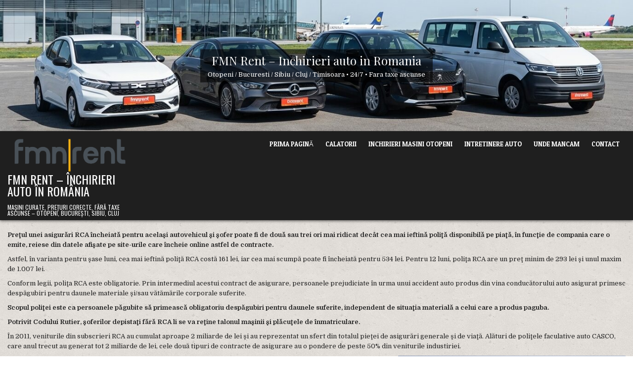

--- FILE ---
content_type: text/html; charset=UTF-8
request_url: http://blog.fmnrent.com/2012/11/pretul-unei-polite-rca-de-doua-sau-trei-ori-mai-mare-decat-cea-mai-ieftina-asigurare-din-piata/
body_size: 15236
content:
<!DOCTYPE html>
<html lang="ro-RO" prefix="og: https://ogp.me/ns#">
<head>
<meta charset="UTF-8">
<meta name="viewport" content="width=device-width, initial-scale=1.0">
<link rel="profile" href="http://gmpg.org/xfn/11">

<!-- Optimizare pentru motoarele de căutare de Rank Math - https://rankmath.com/ -->
<title>Preţul unei poliţe RCA, de două sau trei ori mai mare decât cea mai ieftină asigurare din piaţă | Inchirieri auto Otopeni &amp; Bucuresti – FMN Rent</title>
<meta name="description" content="Inchiriaza masini in Otopeni, Baneasa si Bucuresti cu FMN Rent. Ghid complet pentru inchirieri auto, fara taxe ascunse, preturi corecte."/>
<meta name="robots" content="follow, index, max-snippet:-1, max-video-preview:-1, max-image-preview:large"/>
<link rel="canonical" href="https://blog.fmnrent.com/2012/11/pretul-unei-polite-rca-de-doua-sau-trei-ori-mai-mare-decat-cea-mai-ieftina-asigurare-din-piata/" />
<meta property="og:locale" content="ro_RO" />
<meta property="og:type" content="article" />
<meta property="og:title" content="Preţul unei poliţe RCA, de două sau trei ori mai mare decât cea mai ieftină asigurare din piaţă | Inchirieri auto Otopeni &amp; Bucuresti – FMN Rent" />
<meta property="og:description" content="Inchiriaza masini in Otopeni, Baneasa si Bucuresti cu FMN Rent. Ghid complet pentru inchirieri auto, fara taxe ascunse, preturi corecte." />
<meta property="og:url" content="https://blog.fmnrent.com/2012/11/pretul-unei-polite-rca-de-doua-sau-trei-ori-mai-mare-decat-cea-mai-ieftina-asigurare-din-piata/" />
<meta property="og:site_name" content="FMN Rent a Car – Inchirieri Auto Romania" />
<meta property="article:author" content="https://www.facebook.com/fmnrentacar?_rdc=5&_rdr" />
<meta property="article:tag" content="accidente" />
<meta property="article:tag" content="asigurare" />
<meta property="article:tag" content="masini" />
<meta property="article:tag" content="RCA" />
<meta property="article:section" content="Evenimente" />
<meta property="og:updated_time" content="2013-08-28T01:47:50+03:00" />
<meta property="og:image" content="https://blog.fmnrent.com/wp-content/uploads/2012/11/FMN-rent-a-car-accident.jpg" />
<meta property="og:image:secure_url" content="https://blog.fmnrent.com/wp-content/uploads/2012/11/FMN-rent-a-car-accident.jpg" />
<meta property="og:image:width" content="460" />
<meta property="og:image:height" content="276" />
<meta property="og:image:alt" content="Preţul unei poliţe RCA, de două sau trei ori mai mare decât cea mai ieftină asigurare din piaţă" />
<meta property="og:image:type" content="image/jpeg" />
<meta property="article:published_time" content="2012-11-23T16:03:50+02:00" />
<meta property="article:modified_time" content="2013-08-28T01:47:50+03:00" />
<meta name="twitter:card" content="summary_large_image" />
<meta name="twitter:title" content="Preţul unei poliţe RCA, de două sau trei ori mai mare decât cea mai ieftină asigurare din piaţă | Inchirieri auto Otopeni &amp; Bucuresti – FMN Rent" />
<meta name="twitter:description" content="Inchiriaza masini in Otopeni, Baneasa si Bucuresti cu FMN Rent. Ghid complet pentru inchirieri auto, fara taxe ascunse, preturi corecte." />
<meta name="twitter:creator" content="@fmn_rent_a_car" />
<meta name="twitter:image" content="https://blog.fmnrent.com/wp-content/uploads/2012/11/FMN-rent-a-car-accident.jpg" />
<meta name="twitter:label1" content="Scris de" />
<meta name="twitter:data1" content="Marius" />
<meta name="twitter:label2" content="Timp pentru citire" />
<meta name="twitter:data2" content="2 minute" />
<script type="application/ld+json" class="rank-math-schema">{"@context":"https://schema.org","@graph":[{"@type":["AutoRental","Organization"],"@id":"https://blog.fmnrent.com/#organization","name":"FMN Rent a Car","url":"https://blog.fmnrent.com","logo":{"@type":"ImageObject","@id":"https://blog.fmnrent.com/#logo","url":"https://blog.fmnrent.com/wp-content/uploads/2023/07/cropped-LOGO_FMN_C.png","contentUrl":"https://blog.fmnrent.com/wp-content/uploads/2023/07/cropped-LOGO_FMN_C.png","caption":"FMN Rent a Car \u2013 Inchirieri Auto Romania","inLanguage":"ro-RO","width":"2330","height":"713"},"openingHours":["Monday,Tuesday,Wednesday,Thursday,Friday,Saturday,Sunday 09:00-17:00"],"image":{"@id":"https://blog.fmnrent.com/#logo"}},{"@type":"WebSite","@id":"https://blog.fmnrent.com/#website","url":"https://blog.fmnrent.com","name":"FMN Rent a Car \u2013 Inchirieri Auto Romania","alternateName":"FMN Rent","publisher":{"@id":"https://blog.fmnrent.com/#organization"},"inLanguage":"ro-RO"},{"@type":"ImageObject","@id":"http://blog.fmnrent.com/wp-content/uploads/2012/11/FMN-rent-a-car-accident.jpg","url":"http://blog.fmnrent.com/wp-content/uploads/2012/11/FMN-rent-a-car-accident.jpg","width":"200","height":"200","inLanguage":"ro-RO"},{"@type":"WebPage","@id":"https://blog.fmnrent.com/2012/11/pretul-unei-polite-rca-de-doua-sau-trei-ori-mai-mare-decat-cea-mai-ieftina-asigurare-din-piata/#webpage","url":"https://blog.fmnrent.com/2012/11/pretul-unei-polite-rca-de-doua-sau-trei-ori-mai-mare-decat-cea-mai-ieftina-asigurare-din-piata/","name":"Pre\u0163ul unei poli\u0163e RCA, de dou\u0103 sau trei ori mai mare dec\u00e2t cea mai ieftin\u0103 asigurare din pia\u0163\u0103 | Inchirieri auto Otopeni &amp; Bucuresti \u2013 FMN Rent","datePublished":"2012-11-23T16:03:50+02:00","dateModified":"2013-08-28T01:47:50+03:00","isPartOf":{"@id":"https://blog.fmnrent.com/#website"},"primaryImageOfPage":{"@id":"http://blog.fmnrent.com/wp-content/uploads/2012/11/FMN-rent-a-car-accident.jpg"},"inLanguage":"ro-RO"},{"@type":"Person","@id":"https://blog.fmnrent.com/author/admin/","name":"Marius","url":"https://blog.fmnrent.com/author/admin/","image":{"@type":"ImageObject","@id":"https://secure.gravatar.com/avatar/f0d1b12698ce36a4cc65d282ba0dd162df460305ba20bcc72209660ceb26b3e2?s=96&amp;r=g","url":"https://secure.gravatar.com/avatar/f0d1b12698ce36a4cc65d282ba0dd162df460305ba20bcc72209660ceb26b3e2?s=96&amp;r=g","caption":"Marius","inLanguage":"ro-RO"},"sameAs":["http://www.fmnrent.ro","https://www.facebook.com/fmnrentacar?_rdc=5&amp;_rdr","https://twitter.com/https://twitter.com/fmn_rent_a_car"],"worksFor":{"@id":"https://blog.fmnrent.com/#organization"}},{"@type":"BlogPosting","headline":"Pre\u0163ul unei poli\u0163e RCA, de dou\u0103 sau trei ori mai mare dec\u00e2t cea mai ieftin\u0103 asigurare din pia\u0163\u0103 | Inchirieri","datePublished":"2012-11-23T16:03:50+02:00","dateModified":"2013-08-28T01:47:50+03:00","articleSection":"Evenimente, Media","author":{"@id":"https://blog.fmnrent.com/author/admin/","name":"Marius"},"publisher":{"@id":"https://blog.fmnrent.com/#organization"},"description":"Inchiriaza masini in Otopeni, Baneasa si Bucuresti cu FMN Rent. Ghid complet pentru inchirieri auto, fara taxe ascunse, preturi corecte.","name":"Pre\u0163ul unei poli\u0163e RCA, de dou\u0103 sau trei ori mai mare dec\u00e2t cea mai ieftin\u0103 asigurare din pia\u0163\u0103 | Inchirieri","@id":"https://blog.fmnrent.com/2012/11/pretul-unei-polite-rca-de-doua-sau-trei-ori-mai-mare-decat-cea-mai-ieftina-asigurare-din-piata/#richSnippet","isPartOf":{"@id":"https://blog.fmnrent.com/2012/11/pretul-unei-polite-rca-de-doua-sau-trei-ori-mai-mare-decat-cea-mai-ieftina-asigurare-din-piata/#webpage"},"image":{"@id":"http://blog.fmnrent.com/wp-content/uploads/2012/11/FMN-rent-a-car-accident.jpg"},"inLanguage":"ro-RO","mainEntityOfPage":{"@id":"https://blog.fmnrent.com/2012/11/pretul-unei-polite-rca-de-doua-sau-trei-ori-mai-mare-decat-cea-mai-ieftina-asigurare-din-piata/#webpage"}}]}</script>
<!-- /Rank Math - modul SEO pentru WordPress -->

<link rel='dns-prefetch' href='//fonts.googleapis.com' />
<link rel="alternate" type="application/rss+xml" title="FMN Rent – Închirieri Auto în România &raquo; Flux" href="https://blog.fmnrent.com/feed/" />
<link rel="alternate" title="oEmbed (JSON)" type="application/json+oembed" href="https://blog.fmnrent.com/wp-json/oembed/1.0/embed?url=https%3A%2F%2Fblog.fmnrent.com%2F2012%2F11%2Fpretul-unei-polite-rca-de-doua-sau-trei-ori-mai-mare-decat-cea-mai-ieftina-asigurare-din-piata%2F" />
<link rel="alternate" title="oEmbed (XML)" type="text/xml+oembed" href="https://blog.fmnrent.com/wp-json/oembed/1.0/embed?url=https%3A%2F%2Fblog.fmnrent.com%2F2012%2F11%2Fpretul-unei-polite-rca-de-doua-sau-trei-ori-mai-mare-decat-cea-mai-ieftina-asigurare-din-piata%2F&#038;format=xml" />
<style id='wp-img-auto-sizes-contain-inline-css' type='text/css'>
img:is([sizes=auto i],[sizes^="auto," i]){contain-intrinsic-size:3000px 1500px}
/*# sourceURL=wp-img-auto-sizes-contain-inline-css */
</style>
<style id='wp-emoji-styles-inline-css' type='text/css'>

	img.wp-smiley, img.emoji {
		display: inline !important;
		border: none !important;
		box-shadow: none !important;
		height: 1em !important;
		width: 1em !important;
		margin: 0 0.07em !important;
		vertical-align: -0.1em !important;
		background: none !important;
		padding: 0 !important;
	}
/*# sourceURL=wp-emoji-styles-inline-css */
</style>
<style id='wp-block-library-inline-css' type='text/css'>
:root{--wp-block-synced-color:#7a00df;--wp-block-synced-color--rgb:122,0,223;--wp-bound-block-color:var(--wp-block-synced-color);--wp-editor-canvas-background:#ddd;--wp-admin-theme-color:#007cba;--wp-admin-theme-color--rgb:0,124,186;--wp-admin-theme-color-darker-10:#006ba1;--wp-admin-theme-color-darker-10--rgb:0,107,160.5;--wp-admin-theme-color-darker-20:#005a87;--wp-admin-theme-color-darker-20--rgb:0,90,135;--wp-admin-border-width-focus:2px}@media (min-resolution:192dpi){:root{--wp-admin-border-width-focus:1.5px}}.wp-element-button{cursor:pointer}:root .has-very-light-gray-background-color{background-color:#eee}:root .has-very-dark-gray-background-color{background-color:#313131}:root .has-very-light-gray-color{color:#eee}:root .has-very-dark-gray-color{color:#313131}:root .has-vivid-green-cyan-to-vivid-cyan-blue-gradient-background{background:linear-gradient(135deg,#00d084,#0693e3)}:root .has-purple-crush-gradient-background{background:linear-gradient(135deg,#34e2e4,#4721fb 50%,#ab1dfe)}:root .has-hazy-dawn-gradient-background{background:linear-gradient(135deg,#faaca8,#dad0ec)}:root .has-subdued-olive-gradient-background{background:linear-gradient(135deg,#fafae1,#67a671)}:root .has-atomic-cream-gradient-background{background:linear-gradient(135deg,#fdd79a,#004a59)}:root .has-nightshade-gradient-background{background:linear-gradient(135deg,#330968,#31cdcf)}:root .has-midnight-gradient-background{background:linear-gradient(135deg,#020381,#2874fc)}:root{--wp--preset--font-size--normal:16px;--wp--preset--font-size--huge:42px}.has-regular-font-size{font-size:1em}.has-larger-font-size{font-size:2.625em}.has-normal-font-size{font-size:var(--wp--preset--font-size--normal)}.has-huge-font-size{font-size:var(--wp--preset--font-size--huge)}.has-text-align-center{text-align:center}.has-text-align-left{text-align:left}.has-text-align-right{text-align:right}.has-fit-text{white-space:nowrap!important}#end-resizable-editor-section{display:none}.aligncenter{clear:both}.items-justified-left{justify-content:flex-start}.items-justified-center{justify-content:center}.items-justified-right{justify-content:flex-end}.items-justified-space-between{justify-content:space-between}.screen-reader-text{border:0;clip-path:inset(50%);height:1px;margin:-1px;overflow:hidden;padding:0;position:absolute;width:1px;word-wrap:normal!important}.screen-reader-text:focus{background-color:#ddd;clip-path:none;color:#444;display:block;font-size:1em;height:auto;left:5px;line-height:normal;padding:15px 23px 14px;text-decoration:none;top:5px;width:auto;z-index:100000}html :where(.has-border-color){border-style:solid}html :where([style*=border-top-color]){border-top-style:solid}html :where([style*=border-right-color]){border-right-style:solid}html :where([style*=border-bottom-color]){border-bottom-style:solid}html :where([style*=border-left-color]){border-left-style:solid}html :where([style*=border-width]){border-style:solid}html :where([style*=border-top-width]){border-top-style:solid}html :where([style*=border-right-width]){border-right-style:solid}html :where([style*=border-bottom-width]){border-bottom-style:solid}html :where([style*=border-left-width]){border-left-style:solid}html :where(img[class*=wp-image-]){height:auto;max-width:100%}:where(figure){margin:0 0 1em}html :where(.is-position-sticky){--wp-admin--admin-bar--position-offset:var(--wp-admin--admin-bar--height,0px)}@media screen and (max-width:600px){html :where(.is-position-sticky){--wp-admin--admin-bar--position-offset:0px}}

/*# sourceURL=wp-block-library-inline-css */
</style><style id='global-styles-inline-css' type='text/css'>
:root{--wp--preset--aspect-ratio--square: 1;--wp--preset--aspect-ratio--4-3: 4/3;--wp--preset--aspect-ratio--3-4: 3/4;--wp--preset--aspect-ratio--3-2: 3/2;--wp--preset--aspect-ratio--2-3: 2/3;--wp--preset--aspect-ratio--16-9: 16/9;--wp--preset--aspect-ratio--9-16: 9/16;--wp--preset--color--black: #000000;--wp--preset--color--cyan-bluish-gray: #abb8c3;--wp--preset--color--white: #ffffff;--wp--preset--color--pale-pink: #f78da7;--wp--preset--color--vivid-red: #cf2e2e;--wp--preset--color--luminous-vivid-orange: #ff6900;--wp--preset--color--luminous-vivid-amber: #fcb900;--wp--preset--color--light-green-cyan: #7bdcb5;--wp--preset--color--vivid-green-cyan: #00d084;--wp--preset--color--pale-cyan-blue: #8ed1fc;--wp--preset--color--vivid-cyan-blue: #0693e3;--wp--preset--color--vivid-purple: #9b51e0;--wp--preset--gradient--vivid-cyan-blue-to-vivid-purple: linear-gradient(135deg,rgb(6,147,227) 0%,rgb(155,81,224) 100%);--wp--preset--gradient--light-green-cyan-to-vivid-green-cyan: linear-gradient(135deg,rgb(122,220,180) 0%,rgb(0,208,130) 100%);--wp--preset--gradient--luminous-vivid-amber-to-luminous-vivid-orange: linear-gradient(135deg,rgb(252,185,0) 0%,rgb(255,105,0) 100%);--wp--preset--gradient--luminous-vivid-orange-to-vivid-red: linear-gradient(135deg,rgb(255,105,0) 0%,rgb(207,46,46) 100%);--wp--preset--gradient--very-light-gray-to-cyan-bluish-gray: linear-gradient(135deg,rgb(238,238,238) 0%,rgb(169,184,195) 100%);--wp--preset--gradient--cool-to-warm-spectrum: linear-gradient(135deg,rgb(74,234,220) 0%,rgb(151,120,209) 20%,rgb(207,42,186) 40%,rgb(238,44,130) 60%,rgb(251,105,98) 80%,rgb(254,248,76) 100%);--wp--preset--gradient--blush-light-purple: linear-gradient(135deg,rgb(255,206,236) 0%,rgb(152,150,240) 100%);--wp--preset--gradient--blush-bordeaux: linear-gradient(135deg,rgb(254,205,165) 0%,rgb(254,45,45) 50%,rgb(107,0,62) 100%);--wp--preset--gradient--luminous-dusk: linear-gradient(135deg,rgb(255,203,112) 0%,rgb(199,81,192) 50%,rgb(65,88,208) 100%);--wp--preset--gradient--pale-ocean: linear-gradient(135deg,rgb(255,245,203) 0%,rgb(182,227,212) 50%,rgb(51,167,181) 100%);--wp--preset--gradient--electric-grass: linear-gradient(135deg,rgb(202,248,128) 0%,rgb(113,206,126) 100%);--wp--preset--gradient--midnight: linear-gradient(135deg,rgb(2,3,129) 0%,rgb(40,116,252) 100%);--wp--preset--font-size--small: 13px;--wp--preset--font-size--medium: 20px;--wp--preset--font-size--large: 36px;--wp--preset--font-size--x-large: 42px;--wp--preset--spacing--20: 0.44rem;--wp--preset--spacing--30: 0.67rem;--wp--preset--spacing--40: 1rem;--wp--preset--spacing--50: 1.5rem;--wp--preset--spacing--60: 2.25rem;--wp--preset--spacing--70: 3.38rem;--wp--preset--spacing--80: 5.06rem;--wp--preset--shadow--natural: 6px 6px 9px rgba(0, 0, 0, 0.2);--wp--preset--shadow--deep: 12px 12px 50px rgba(0, 0, 0, 0.4);--wp--preset--shadow--sharp: 6px 6px 0px rgba(0, 0, 0, 0.2);--wp--preset--shadow--outlined: 6px 6px 0px -3px rgb(255, 255, 255), 6px 6px rgb(0, 0, 0);--wp--preset--shadow--crisp: 6px 6px 0px rgb(0, 0, 0);}:where(.is-layout-flex){gap: 0.5em;}:where(.is-layout-grid){gap: 0.5em;}body .is-layout-flex{display: flex;}.is-layout-flex{flex-wrap: wrap;align-items: center;}.is-layout-flex > :is(*, div){margin: 0;}body .is-layout-grid{display: grid;}.is-layout-grid > :is(*, div){margin: 0;}:where(.wp-block-columns.is-layout-flex){gap: 2em;}:where(.wp-block-columns.is-layout-grid){gap: 2em;}:where(.wp-block-post-template.is-layout-flex){gap: 1.25em;}:where(.wp-block-post-template.is-layout-grid){gap: 1.25em;}.has-black-color{color: var(--wp--preset--color--black) !important;}.has-cyan-bluish-gray-color{color: var(--wp--preset--color--cyan-bluish-gray) !important;}.has-white-color{color: var(--wp--preset--color--white) !important;}.has-pale-pink-color{color: var(--wp--preset--color--pale-pink) !important;}.has-vivid-red-color{color: var(--wp--preset--color--vivid-red) !important;}.has-luminous-vivid-orange-color{color: var(--wp--preset--color--luminous-vivid-orange) !important;}.has-luminous-vivid-amber-color{color: var(--wp--preset--color--luminous-vivid-amber) !important;}.has-light-green-cyan-color{color: var(--wp--preset--color--light-green-cyan) !important;}.has-vivid-green-cyan-color{color: var(--wp--preset--color--vivid-green-cyan) !important;}.has-pale-cyan-blue-color{color: var(--wp--preset--color--pale-cyan-blue) !important;}.has-vivid-cyan-blue-color{color: var(--wp--preset--color--vivid-cyan-blue) !important;}.has-vivid-purple-color{color: var(--wp--preset--color--vivid-purple) !important;}.has-black-background-color{background-color: var(--wp--preset--color--black) !important;}.has-cyan-bluish-gray-background-color{background-color: var(--wp--preset--color--cyan-bluish-gray) !important;}.has-white-background-color{background-color: var(--wp--preset--color--white) !important;}.has-pale-pink-background-color{background-color: var(--wp--preset--color--pale-pink) !important;}.has-vivid-red-background-color{background-color: var(--wp--preset--color--vivid-red) !important;}.has-luminous-vivid-orange-background-color{background-color: var(--wp--preset--color--luminous-vivid-orange) !important;}.has-luminous-vivid-amber-background-color{background-color: var(--wp--preset--color--luminous-vivid-amber) !important;}.has-light-green-cyan-background-color{background-color: var(--wp--preset--color--light-green-cyan) !important;}.has-vivid-green-cyan-background-color{background-color: var(--wp--preset--color--vivid-green-cyan) !important;}.has-pale-cyan-blue-background-color{background-color: var(--wp--preset--color--pale-cyan-blue) !important;}.has-vivid-cyan-blue-background-color{background-color: var(--wp--preset--color--vivid-cyan-blue) !important;}.has-vivid-purple-background-color{background-color: var(--wp--preset--color--vivid-purple) !important;}.has-black-border-color{border-color: var(--wp--preset--color--black) !important;}.has-cyan-bluish-gray-border-color{border-color: var(--wp--preset--color--cyan-bluish-gray) !important;}.has-white-border-color{border-color: var(--wp--preset--color--white) !important;}.has-pale-pink-border-color{border-color: var(--wp--preset--color--pale-pink) !important;}.has-vivid-red-border-color{border-color: var(--wp--preset--color--vivid-red) !important;}.has-luminous-vivid-orange-border-color{border-color: var(--wp--preset--color--luminous-vivid-orange) !important;}.has-luminous-vivid-amber-border-color{border-color: var(--wp--preset--color--luminous-vivid-amber) !important;}.has-light-green-cyan-border-color{border-color: var(--wp--preset--color--light-green-cyan) !important;}.has-vivid-green-cyan-border-color{border-color: var(--wp--preset--color--vivid-green-cyan) !important;}.has-pale-cyan-blue-border-color{border-color: var(--wp--preset--color--pale-cyan-blue) !important;}.has-vivid-cyan-blue-border-color{border-color: var(--wp--preset--color--vivid-cyan-blue) !important;}.has-vivid-purple-border-color{border-color: var(--wp--preset--color--vivid-purple) !important;}.has-vivid-cyan-blue-to-vivid-purple-gradient-background{background: var(--wp--preset--gradient--vivid-cyan-blue-to-vivid-purple) !important;}.has-light-green-cyan-to-vivid-green-cyan-gradient-background{background: var(--wp--preset--gradient--light-green-cyan-to-vivid-green-cyan) !important;}.has-luminous-vivid-amber-to-luminous-vivid-orange-gradient-background{background: var(--wp--preset--gradient--luminous-vivid-amber-to-luminous-vivid-orange) !important;}.has-luminous-vivid-orange-to-vivid-red-gradient-background{background: var(--wp--preset--gradient--luminous-vivid-orange-to-vivid-red) !important;}.has-very-light-gray-to-cyan-bluish-gray-gradient-background{background: var(--wp--preset--gradient--very-light-gray-to-cyan-bluish-gray) !important;}.has-cool-to-warm-spectrum-gradient-background{background: var(--wp--preset--gradient--cool-to-warm-spectrum) !important;}.has-blush-light-purple-gradient-background{background: var(--wp--preset--gradient--blush-light-purple) !important;}.has-blush-bordeaux-gradient-background{background: var(--wp--preset--gradient--blush-bordeaux) !important;}.has-luminous-dusk-gradient-background{background: var(--wp--preset--gradient--luminous-dusk) !important;}.has-pale-ocean-gradient-background{background: var(--wp--preset--gradient--pale-ocean) !important;}.has-electric-grass-gradient-background{background: var(--wp--preset--gradient--electric-grass) !important;}.has-midnight-gradient-background{background: var(--wp--preset--gradient--midnight) !important;}.has-small-font-size{font-size: var(--wp--preset--font-size--small) !important;}.has-medium-font-size{font-size: var(--wp--preset--font-size--medium) !important;}.has-large-font-size{font-size: var(--wp--preset--font-size--large) !important;}.has-x-large-font-size{font-size: var(--wp--preset--font-size--x-large) !important;}
/*# sourceURL=global-styles-inline-css */
</style>

<style id='classic-theme-styles-inline-css' type='text/css'>
/*! This file is auto-generated */
.wp-block-button__link{color:#fff;background-color:#32373c;border-radius:9999px;box-shadow:none;text-decoration:none;padding:calc(.667em + 2px) calc(1.333em + 2px);font-size:1.125em}.wp-block-file__button{background:#32373c;color:#fff;text-decoration:none}
/*# sourceURL=/wp-includes/css/classic-themes.min.css */
</style>
<link rel='stylesheet' id='gridme-maincss-css' href='http://blog.fmnrent.com/wp-content/themes/gridme-pro/style.css' type='text/css' media='all' />
<link rel='stylesheet' id='fontawesome-css' href='http://blog.fmnrent.com/wp-content/themes/gridme-pro/assets/css/all.min.css' type='text/css' media='all' />
<link rel='stylesheet' id='gridme-webfont-css' href='//fonts.googleapis.com/css?family=Playfair+Display:400,400i,700,700i|Domine:400,700|Oswald:400,700|Roboto+Condensed:400,400i,700,700i|Patua+One&#038;display=swap' type='text/css' media='all' />
<link rel='stylesheet' id='gridme-cssgrid-css' href='http://blog.fmnrent.com/wp-content/themes/gridme-pro/assets/css/css-grid.css' type='text/css' media='all' />
<script type="text/javascript" src="http://blog.fmnrent.com/wp-includes/js/jquery/jquery.min.js?ver=3.7.1" id="jquery-core-js"></script>
<script type="text/javascript" src="http://blog.fmnrent.com/wp-includes/js/jquery/jquery-migrate.min.js?ver=3.4.1" id="jquery-migrate-js"></script>
<link rel="https://api.w.org/" href="https://blog.fmnrent.com/wp-json/" /><link rel="alternate" title="JSON" type="application/json" href="https://blog.fmnrent.com/wp-json/wp/v2/posts/67" /><link rel="EditURI" type="application/rsd+xml" title="RSD" href="https://blog.fmnrent.com/xmlrpc.php?rsd" />
<meta name="generator" content="WordPress 6.9" />
<link rel='shortlink' href='https://blog.fmnrent.com/?p=67' />
    <style type="text/css">
    body{}

    h1{}
    h2{}
    h3{}
    h4{}
    h5{}
    h6{}
    h1,h2,h3,h4,h5,h6{}

    pre,code,kbd,tt,var{}

    button,input[type="button"],input[type="reset"],input[type="submit"]{}

    .gridme-site-title{}
    .gridme-site-description{}

    .gridme-header-image .gridme-header-image-info .gridme-header-image-site-title{}
    .gridme-header-image .gridme-header-image-info .gridme-header-image-site-description{}

    .gridme-primary-nav-menu a,.gridme-primary-responsive-menu-icon{}
    .gridme-primary-nav-menu > li > a,.gridme-primary-responsive-menu-icon{}

    .gridme-secondary-nav-menu a,.gridme-secondary-responsive-menu-icon{}
    .gridme-secondary-nav-menu > li > a,.gridme-secondary-responsive-menu-icon{}

    .gridme-trending-news{}

    .entry-title{}

    .gridme-page-header h1,.gridme-posts-wrapper .gridme-posts-heading{}

    h2.comments-title,.comments-area .comment-reply-title,.gridme-author-bio-name,.gridme-author-item .gridme-author-name,.gridme-related-posts-wrapper .gridme-related-posts-title{}

    .gridme-sidebar-widget-areas .widget .gridme-widget-title,.gridme-featured-posts-area .widget .gridme-widget-title,.widget.gridme-tabbed-widget .gridme-tabbed-wrapper .gridme-tabbed-names li a{}

    #gridme-footer-blocks .widget .gridme-widget-title{}

    .gridme-list-post .gridme-list-post-title{}

    .gridme-grid-post .gridme-grid-post-title{}

    .gridme-related-posts-list .gridme-related-post-item-heading{}

    .gridme-grid-post-categories a{}

    .gridme-entry-meta-single,.gridme-list-post-header,.gridme-list-post-footer,.gridme-grid-post-header,.gridme-grid-post-footer,.gridme-entry-footer,.gridme-share-buttons a{}

    .gridme-load-more-button-wrapper .gridme-load-more-button,.navigation.posts-navigation{}

    .widget_tag_cloud a{}
    </style>
        <style type="text/css">
        
        body,button,input,select,textarea{color:#222222}
            a{color:#ff5a1f}
            a:hover{color:#ff4600}
        
        
        
                
                            
        .gridme-header-inside{background:#1f1f1f;}
        
            
                    .gridme-primary-nav-menu a:hover,.gridme-primary-nav-menu a:focus,.gridme-primary-nav-menu a:active,.gridme-primary-nav-menu .current-menu-item > a,.gridme-primary-nav-menu .sub-menu .current-menu-item > a:hover,.gridme-primary-nav-menu .sub-menu .current-menu-item > a:focus,.gridme-primary-nav-menu .sub-menu .current-menu-item > a:active,.gridme-primary-nav-menu .current_page_item > a,.gridme-primary-nav-menu .children .current_page_item > a:hover,.gridme-primary-nav-menu .children .current_page_item > a:focus,.gridme-primary-nav-menu .children .current_page_item > a:active{background:#ff4600}
    .gridme-primary-responsive-menu-icon:hover,.gridme-primary-responsive-menu-icon:focus,.gridme-primary-responsive-menu-icon:active{background:#ff4600}
                
                                    
                    span.gridme-trending-news-item-date{color:#222222 !important;}
                
                            
                
                
            
        
        
                
                
            
                        
                        
        
            
        
        
        
                
                
        #gridme-footer-blocks{background:#191919;}
                                #gridme-footer-blocks .widget .gridme-widget-title .gridme-widget-title-inside{border-bottom:1px solid #f7f7f7;}
    #gridme-footer-blocks .widget li{border-bottom:1px solid #f7f7f7;}
    
                
                
                    .gridme-box{-webkit-box-shadow:#ff460;-moz-box-shadow:#ff460;box-shadow:#ff460;}
    
                
        </style>
        <style type="text/css">
    
        .gridme-grid-post .gridme-grid-post-title{min-height:60;}
    
    
        .gridme-header-inside-content{padding:8px;}
    
    
    @media only screen and (min-width: 1113px) {
    .gridme-logo{width:20%;flex:0 0 20%;max-width:20%;}    .gridme-header-menu{width:80%;flex:0 0 80%;max-width:80%;}
    .gridme-header-banner-active .gridme-logo{width:20%;flex:0 0 20%;max-width:20%;}    .gridme-header-banner-active .gridme-header-banner{width:70%;flex:0 0 70%;max-width:70%;}    }

    @media only screen and (min-width: 961px) {
                            }
    </style>
        <style type="text/css">
            .gridme-site-title, .gridme-site-title a, .gridme-site-title a:hover, .gridme-site-title a:focus, .gridme-site-title a:active, .gridme-site-description {color: #ffffff;}
        </style>
    <style type="text/css" id="custom-background-css">
body.custom-background { background-color: #ffffff; background-image: url("http://blog.fmnrent.com/wp-content/themes/gridme-pro/assets/images/background.png"); background-position: left top; background-size: auto; background-repeat: repeat; background-attachment: fixed; }
</style>
	<link rel="icon" href="https://blog.fmnrent.com/wp-content/uploads/2020/08/cropped-LOGO_FMN_C-32x32.png" sizes="32x32" />
<link rel="icon" href="https://blog.fmnrent.com/wp-content/uploads/2020/08/cropped-LOGO_FMN_C-192x192.png" sizes="192x192" />
<link rel="apple-touch-icon" href="https://blog.fmnrent.com/wp-content/uploads/2020/08/cropped-LOGO_FMN_C-180x180.png" />
<meta name="msapplication-TileImage" content="https://blog.fmnrent.com/wp-content/uploads/2020/08/cropped-LOGO_FMN_C-270x270.png" />
		<style type="text/css" id="wp-custom-css">
			/* Forțează altura egală a cardurilor */
.archive .blog-grid .post {
    display: flex;
    flex-direction: column;
    justify-content: stretch;
}

/* Cardinner stretch */
.archive .blog-grid .post-inner {
    flex: 1;
}

/* Mic ajustare pentru titluri */
.archive .blog-grid .post-title {
    min-height: 50px;
}

.blog-grid .post {
    margin-bottom: 30px;
}

.fmn-cta{
  background:#111;
  padding:28px 16px;
}
.fmn-cta-inner{
  max-width:1100px;
  margin:0 auto;
  display:flex;
  gap:16px;
  align-items:center;
  justify-content:space-between;
  flex-wrap:wrap;
}
.fmn-cta h3{margin:0 0 6px 0; color:#fff;}
.fmn-cta p{margin:0; color:#d7d7d7;}
.fmn-cta-buttons{display:flex; gap:10px; flex-wrap:wrap;}
.fmn-btn{
  display:inline-block;
  padding:12px 16px;
  border-radius:10px;
  text-decoration:none;
  font-weight:700;
}
.fmn-btn-primary{background:#ff4600; color:#111;}
.fmn-btn-secondary{background:transparent; color:#fff; border:1px solid rgba(255,255,255,.35);}
.fmn-btn:hover{opacity:.92}

.fmn-micro-cta {
    background: #111;
    padding: 32px;
    margin: 40px 0;
    border-radius: 10px;
    text-align: center;
    box-shadow: 0 8px 20px rgba(0,0,0,0.25);
}
.fmn-micro-cta h3 {
    color: #fff;
    font-size: 26px;
    margin-bottom: 10px;
}
.fmn-micro-cta p {
    color: #ccc;
    font-size: 16px;
    margin-bottom: 18px;
}
.fmn-micro-cta a {
    display: inline-block;
    margin: 6px;
    padding: 12px 22px;
    border-radius: 6px;
    font-weight: 600;
    text-decoration: none;
}
.fmn-micro-cta .primary {
    background: #f36c21;
    color: #fff;
}
.fmn-micro-cta .secondary {
    border: 1px solid #777;
    color: #fff;
}
.fmn-micro-cta a:hover { opacity: 0.9; }

/* === FMN BRAND COLORS === */

/* Butoane principale */
button,
input[type="submit"],
a.button,
.gridme-btn,
.gridme-btn-primary {
    background-color: #FF5A1F !important;
    color: #FFFFFF !important;
}

/* Hover butoane */
button:hover,
input[type="submit"]:hover,
a.button:hover,
.gridme-btn:hover,
.gridme-btn-primary:hover {
    background-color: #E64A13 !important;
}

/* Link hover accent */
a:hover {
    color: #FF5A1F !important;
}

/* Titluri widget-uri din footer */
#footer .widget-title,
.footer-widgets .widget-title,
.footer-widget-title {
    color: #FFFFFF !important;
}

/* Fundal footer */
#footer,
.footer,
.footer-widgets {
    background-color: #111111 !important;
}

/* FIX: Titlurile din footer (inclusiv link-ul din titlu) sa fie albe */
#footer .widget-title,
#footer .widget-title a,
.footer-widgets .widget-title,
.footer-widgets .widget-title a {
  color: #FFFFFF !important;
}

/* Optional: hover pe titlu */
#footer .widget-title a:hover,
.footer-widgets .widget-title a:hover {
  color: #FF5A1F !important;
}
/* =========================
   HEADER — FMN PREMIUM LOOK
========================= */

/* Header background */
.site-header,
.header-wrap,
#masthead {
  background: #0F0F0F !important;
}

/* Logo & titlu */
.site-title,
.site-title a,
.site-description {
  color: #FFFFFF !important;
  letter-spacing: 0.5px;
}

/* Subtitlu mic (masini curate...) */
.site-description {
  opacity: 0.85;
  font-size: 13px;
}

/* MENIU */
.main-navigation a {
  color: #FFFFFF !important;
  font-weight: 600;
  text-transform: uppercase;
  font-size: 13px;
  padding: 12px 14px;
  transition: all 0.3s ease;
}

/* Hover meniu */
.main-navigation a:hover {
  color: #FF5A1F !important;
}

/* Linie subtila sub header */
.site-header::after {
  content: "";
  display: block;
  height: 2px;
  background: linear-gradient(90deg, #FF5A1F, transparent);
  margin-top: 8px;
}

/* Spatiere header */
.site-header,
.header-wrap {
  padding-top: 15px;
  padding-bottom: 15px;
}

/* Sticky shadow elegant */
.site-header {
  box-shadow: 0 6px 18px rgba(0,0,0,0.4);
}
/* Footer Widget Title Color */
.footer-widgets .widget-title,
.footer-widgets h3,
.footer-widgets h4 {
    color: #ffffff !important;
}

/* Footer CTA button FMN */
.footer-widgets a.button,
.footer-widgets .btn,
.footer-widgets .widget a.button {
    background-color: #FF5A1F !important;
    color: #ffffff !important;
}

.footer-widgets a.button:hover,
.footer-widgets .btn:hover {
    background-color: #e24f1a !important;
}

.hero-title,
.slider-caption h2 {
    font-weight: 700;
    text-shadow: 0 3px 12px rgba(0,0,0,0.5);
}

.slider-caption {
    background: rgba(0,0,0,0.45);
    padding: 20px 30px;
    border-radius: 8px;
}

.site-header {
    border-bottom: 1px solid rgba(255,255,255,0.08);
}

.site-header {
    padding-top: 18px;
    padding-bottom: 18px;
}

.header-banner-wrap {
    margin-bottom: 32px;
}

.main-navigation a[href*="contact"],
.main-navigation a[href*="inchirieri"] {
    background: #FF5A1F;
    color: #fff !important;
    border-radius: 4px;
    padding: 8px 12px;
}		</style>
		</head>

<body class="wp-singular post-template-default single single-post postid-67 single-format-standard custom-background wp-custom-logo wp-theme-gridme-pro gridme-animated gridme-fadein gridme-pro-theme-is-active gridme-header-image-active gridme-custom-logo-active gridme-layout-type-full gridme-masonry-inactive gridme-flexbox-grid gridme-views-active gridme-layout-full-width gridme-header-menu-active gridme-primary-menu-active gridme-primary-mobile-menu-active gridme-secondary-menu-active gridme-secondary-mobile-menu-active gridme-secondary-menu-centered gridme-copyright-credit-active gridme-footer-social-buttons-active ajax-themesdna-likes ajax-themesdna-views" id="gridme-site-body" itemscope="itemscope" itemtype="http://schema.org/WebPage">
<a class="skip-link screen-reader-text" href="#gridme-content-wrapper">Skip to content</a>


    <div class="gridme-header-image clearfix">
    
                                                <a href="https://blog.fmnrent.com/" rel="home" class="gridme-header-img-link"><img src="http://blog.fmnrent.com/wp-content/uploads/2026/01/cropped-7363624007160761024.jpeg" width="1375" height="285" alt="" class="gridme-header-img" srcset="https://blog.fmnrent.com/wp-content/uploads/2026/01/cropped-7363624007160761024.jpeg 1375w, https://blog.fmnrent.com/wp-content/uploads/2026/01/cropped-7363624007160761024-300x62.jpeg 300w, https://blog.fmnrent.com/wp-content/uploads/2026/01/cropped-7363624007160761024-1024x212.jpeg 1024w, https://blog.fmnrent.com/wp-content/uploads/2026/01/cropped-7363624007160761024-768x159.jpeg 768w, https://blog.fmnrent.com/wp-content/uploads/2026/01/cropped-7363624007160761024-1222x253.jpeg 1222w, https://blog.fmnrent.com/wp-content/uploads/2026/01/cropped-7363624007160761024-922x191.jpeg 922w, https://blog.fmnrent.com/wp-content/uploads/2026/01/cropped-7363624007160761024-675x140.jpeg 675w, https://blog.fmnrent.com/wp-content/uploads/2026/01/cropped-7363624007160761024-480x99.jpeg 480w" sizes="(max-width: 1375px) 100vw, 1375px" decoding="async" fetchpriority="high" /></a>
                            
        
                    <div class="gridme-header-image-info">
            <div class="gridme-header-image-info-inside">
                <p class="gridme-header-image-site-title gridme-header-image-block">FMN Rent – Inchirieri auto in Romania</p>                <p class="gridme-header-image-site-description gridme-header-image-block">Otopeni / Bucuresti / Sibiu / Cluj / Timisoara • 24/7 • Fara taxe ascunse</p>            </div>
            </div>
            </div>
    
<div class="gridme-site-header gridme-container" id="gridme-header" itemscope="itemscope" itemtype="http://schema.org/WPHeader" role="banner">
<div class="gridme-head-content clearfix" id="gridme-head-content">

<div class="gridme-header-inside clearfix">
<div class="gridme-header-inside-content clearfix">
<div class="gridme-outer-wrapper"><div class="gridme-header-inside-container">

<div class="gridme-logo">
    <div class="site-branding">
    <a href="https://blog.fmnrent.com/" rel="home" class="gridme-logo-img-link">
        <img src="https://blog.fmnrent.com/wp-content/uploads/2023/07/cropped-LOGO_FMN_C.png" alt="" class="gridme-logo-img"/>
    </a>
    <div class="gridme-custom-logo-info">            <p class="gridme-site-title"><a href="https://blog.fmnrent.com/" rel="home">FMN Rent – Închirieri Auto în România</a></p>
            <p class="gridme-site-description">Mașini curate, prețuri corecte, fără taxe ascunse – Otopeni, București, Sibiu, Cluj</p>    </div>
    </div>
</div>


<div class="gridme-header-menu">
<div class="gridme-container gridme-primary-menu-container clearfix">
<div class="gridme-primary-menu-container-inside clearfix">
<nav class="gridme-nav-primary" id="gridme-primary-navigation" itemscope="itemscope" itemtype="http://schema.org/SiteNavigationElement" role="navigation" aria-label="Primary Menu">
<button class="gridme-primary-responsive-menu-icon" aria-controls="gridme-menu-primary-navigation" aria-expanded="false">Menu</button><ul id="gridme-menu-primary-navigation" class="gridme-primary-nav-menu gridme-menu-primary"><li ><a href="https://blog.fmnrent.com/">Prima pagină</a></li><li class="page_item page-item-563"><a href="https://blog.fmnrent.com/calatorii/">Calatorii</a></li><li class="page_item page-item-2 page_item_has_children"><a href="https://blog.fmnrent.com/pagina-exemplu/">Inchirieri masini Otopeni</a><ul class='children'><li class="page_item page-item-19"><a href="https://blog.fmnrent.com/pagina-exemplu/despre-inchrieri/">Despre Inchrieri</a></li></ul></li><li class="page_item page-item-565"><a href="https://blog.fmnrent.com/intretienre-auto/">INTRETINERE AUTO</a></li><li class="page_item page-item-567"><a href="https://blog.fmnrent.com/unde-mancam/">UNDE MANCAM</a></li><li class="page_item page-item-23"><a href="https://blog.fmnrent.com/contact/">Contact</a></li></ul></nav>
</div>
</div>
</div>

</div>
</div></div>
</div>

</div><!--/#gridme-head-content -->
</div><!--/#gridme-header -->

<div id="gridme-search-overlay-wrap" class="gridme-search-overlay">
  <div class="gridme-search-overlay-content">
    
<form role="search" method="get" class="gridme-search-form" action="https://blog.fmnrent.com/">
<label>
    <span class="screen-reader-text">Search for:</span>
    <input type="search" class="gridme-search-field" placeholder="Search &hellip;" value="" name="s" />
</label>
<input type="submit" class="gridme-search-submit" value="&#xf002;" />
</form>  </div>
  <button class="gridme-search-closebtn" aria-label="Close Search" title="Close Search">&#xD7;</button>
</div>


<div id="gridme-header-end"></div>




<div class="gridme-outer-wrapper" id="gridme-wrapper-outside">

<div class="gridme-container clearfix" id="gridme-wrapper">
<div class="gridme-content-wrapper clearfix" id="gridme-content-wrapper">
<div class="gridme-main-wrapper clearfix" id="gridme-main-wrapper" itemscope="itemscope" itemtype="http://schema.org/Blog" role="main">
<div class="theiaStickySidebar">
<div class="gridme-main-wrapper-inside clearfix">




<div class="gridme-posts-wrapper" id="gridme-posts-wrapper">

<p><strong>Preţul unei asigurări RCA încheiată pentru acelaşi autovehicul şi şofer poate fi de două sau trei ori mai ridicat decât cea mai ieftină poliţă disponibilă pe piaţă, în funcţie de compania care o emite, reiese din datele afişate pe site-urile care încheie online astfel de contracte.</strong></p>
<p>Astfel, în varianta pentru şase luni, cea mai ieftină poliţă RCA costă 161 lei, iar cea mai scumpă poate fi încheiată pentru 534 lei. Pentru 12 luni, poliţa RCA are un preţ minim de 293 lei şi unul maxim de 1.007 lei.</p>
<p>Conform legii, poliţa RCA este obligatorie. Prin intermediul acestui contract de asigurare, persoanele prejudiciate în urma unui accident auto produs din vina conducătorului auto asigurat primesc despăgubiri pentru daunele materiale şi/sau vătămările corporale suferite.</p>
<p><strong>Scopul poliţei este ca persoanele păgubite să primească obligatoriu despăgubiri pentru daunele suferite, independent de situaţia materială a celui care a produs paguba.</strong></p>
<p><strong>Potrivit Codului Rutier, şoferilor depistaţi fără RCA li se va reţine talonul maşinii şi plăcuţele de înmatriculare.</strong></p>
<p>În 2011, veniturile din subscrieri RCA au cumulat aproape 2 miliarde de lei şi au reprezentat un sfert din totalul pieţei de asigurări generale şi de viaţă. Alături de poliţele faculative auto CASCO, care anul trecut au generat tot 2 miliarde de lei, cele două tipuri de contracte de asigurare au o pondere de peste 50% din veniturile industiriei.</p>
<p><a href="http://blog.fmnrent.com/wp-content/uploads/2012/11/FMN-rent-a-car-accident.jpg"><img decoding="async" class="alignright size-full wp-image-68" title="FMN rent a car accident" alt="" src="http://blog.fmnrent.com/wp-content/uploads/2012/11/FMN-rent-a-car-accident.jpg" width="460" height="276" /></a></p>
<p><strong>Prin practicarea de tarife scăzute la RCA, companiile reuşesc, pe termen scurt, să atragă numeroşi clienţi şi, implicit, să îşi majoreze veniturile din subscrieri şi cota de piaţă.</strong></p>
<p>Pe de altă parte, un nivel scăzut al preţurilor la RCA nu poate fi sustenabil pe termen lung, în condiţiile în care creşterea portofoliului de poliţe va avea ca efect şi majorarea frecvenţei daunelor şi a despăgubirilor pe care asigurătorul trebuie să le achite.</p>
<p>În plus, valoarea parcului auto naţional s-a modificat semnificativ în ultimii zece ani, maşiniile fiind mai scumpe, şi a condus la creşterea daunei medii.</p>
<p>De asemenea, limitele de despăbubire ale poliţelor RCA au crescut, în acest an, de la 750.000 la 1.000.000 de euro, în cazul daunelor materiale din accidente rutiere, şi de la 3,5 milioane la 5 milioane de euro, pentru vătămări corporale şi decese.</p>
<p>În 2008, limita de despăbubire în cazul daunelor materiale din accidente rutiere era de 150.000 euro, iar la vătămări corporale de 750.000 euro.</p>
<p>În acest context, societăţile care practică tarife scăzute la poliţele RCA au început să aibă dificultăţi în achitarea despăgubirilor către şoferii prejudiciaţi.</p>
<p>Practic, pentru a aduce autovehiculul avariat la starea iniţială, şoferii prejudiciaţi au fost nevoiţi să achite din propriul buzunar contravaloarea reparaţiilor efectuate în service-urile auto, urmând ca recuperarea banilor de la asigurător să se facă pe cale amiabilă sau în justiţie, sau au acceptat de la companie o sumă inferioară valorii daunei.</p>
<p>Tergiversarea achitării daunelor a avut ca efect şi creşterea numărului de reclamaţii înaintate CSA. Astfel, în 2011, instituţia a primit 7.570 de reclamaţii privind serviciile asigurătorilor şi brokerilor, majoritatea vizând asigurările auto.</p>
<p>Poliţele RCA şi CASCO deţin cumulat 89,79% din totalul reclamaţiilor, de la 91,52% în 2010.</p>
<p>Totodată, tarifele scăzute la RCA atrag după sine şi pierderi pentru asigurătorii care emit astfel de contracte, cu impact asupra rezultatului net al industriei, care, în ultimii cinci ani, a fost negativ.</p>
<p>Anul trecut, pierderile nete ale asigurătorilor au atins 329,7 milioane lei, în creştere de opt ori faţă de nivelul consemnat în 2010.</p>
<p>Potrivit CSA, societăţile autorizate să emită RCA sunt ABC Asigurări, Allianz-Ţiriac Asigurări, Generali România, Asirom, Euroins, Astra Asigurări, Omniasig, Carpatica Asig, Groupama Asigurări, UNIQA Asigurări şi City Insurance.</p>
<p>&nbsp;</p>
<p>Sursa: Mediafax</p>

	<nav class="navigation post-navigation" aria-label="Articole">
		<h2 class="screen-reader-text">Navigare în articole</h2>
		<div class="nav-links"><div class="nav-previous"><a href="https://blog.fmnrent.com/2012/11/cristian-mungiu-nominalizat-la-premiile-academiei-de-film-europene-2012/" rel="prev">Cristian Mungiu, nominalizat la premiile Academiei de Film Europene 2012 &rarr;</a></div><div class="nav-next"><a href="https://blog.fmnrent.com/2012/11/bnr-cumpara-cu-680-000-euro-cinci-autoturisme-de-la-unicredit-leasing-fleet-management/" rel="next">&larr; BNR cumpără cu 680.000 euro cinci autoturisme, de la UniCredit Leasing Fleet Management</a></div></div>
	</nav>
<div class="clear"></div>
</div><!--/#gridme-posts-wrapper -->


<div class='gridme-featured-posts-area gridme-featured-posts-area-bottom clearfix'>





</div>


</div>
</div>
</div><!-- /#gridme-main-wrapper -->











</div>

</div><!--/#gridme-content-wrapper -->
</div><!--/#gridme-wrapper -->




<div class="gridme-container gridme-secondary-menu-container clearfix">
<div class="gridme-secondary-menu-container-inside clearfix">
<nav class="gridme-nav-secondary" id="gridme-secondary-navigation" itemscope="itemscope" itemtype="http://schema.org/SiteNavigationElement" role="navigation" aria-label="Secondary Menu">
<div class="gridme-outer-wrapper"><button class="gridme-secondary-responsive-menu-icon" aria-controls="gridme-menu-secondary-navigation" aria-expanded="false">Menu</button><ul id="gridme-menu-secondary-navigation" class="gridme-secondary-nav-menu gridme-menu-secondary"><li ><a href="https://blog.fmnrent.com/">Prima pagină</a></li><li class="page_item page-item-563"><a href="https://blog.fmnrent.com/calatorii/">Calatorii</a></li><li class="page_item page-item-2 page_item_has_children"><a href="https://blog.fmnrent.com/pagina-exemplu/">Inchirieri masini Otopeni</a><ul class='children'><li class="page_item page-item-19"><a href="https://blog.fmnrent.com/pagina-exemplu/despre-inchrieri/">Despre Inchrieri</a></li></ul></li><li class="page_item page-item-565"><a href="https://blog.fmnrent.com/intretienre-auto/">INTRETINERE AUTO</a></li><li class="page_item page-item-567"><a href="https://blog.fmnrent.com/unde-mancam/">UNDE MANCAM</a></li><li class="page_item page-item-23"><a href="https://blog.fmnrent.com/contact/">Contact</a></li></ul></div></nav>
</div>
</div>

<div class='clearfix' id='gridme-footer-blocks' itemscope='itemscope' itemtype='http://schema.org/WPFooter' role='contentinfo'>
<div class='gridme-container clearfix'>
<div class="gridme-outer-wrapper">
<div class='clearfix'>
<div class='gridme-top-footer-block'>
<div id="custom_html-3" class="widget_text gridme-footer-widget widget widget_custom_html"><div class="textwidget custom-html-widget"><div class="fmn-cta">
  <div class="fmn-cta-inner">
    <div class="fmn-cta-text">
      <h3>Vrei o mașină chiar acum în București / Otopeni?</h3>
      <p>Rezervare rapidă, 24/7, fără taxe ascunse. Flotă nouă. Asigurare completă.</p>
    </div>
    <div class="fmn-cta-buttons">
      <a class="fmn-btn fmn-btn-primary" href="https://fmnrent.ro/" target="_blank" rel="noopener">Rezervă pe FMN RENT</a>
      <a class="fmn-btn fmn-btn-secondary" href="https://fmnrent.ro/contact/" target="_blank" rel="noopener">Contact</a>
    </div>
  </div>
</div></div></div><div id="custom_html-7" class="widget_text gridme-footer-widget widget widget_custom_html"><h2 class="gridme-widget-title"><span class="gridme-widget-title-inside">Inchiriaza o masina cu FMN Rent</span></h2><div class="textwidget custom-html-widget"><p>Masini curate. Preturi corecte. Fara taxe ascunse.</p>

<a href="https://fmnrent.com" style="
display:inline-block;
margin-top:10px;
padding:12px 18px;
background:#ff4600;
color:#fff;
border-radius:6px;
text-decoration:none;
font-weight:600;">
Vezi masini disponibile
</a></div></div></div>
</div>

<div class='gridme-footer-block-cols clearfix'>

<div class="gridme-footer-block-col gridme-footer-3-col" id="gridme-footer-block-1">
<div id="custom_html-9" class="widget_text gridme-footer-widget widget widget_custom_html"><h2 class="gridme-widget-title"><span class="gridme-widget-title-inside">FMN Rent – Închirieri auto 24/7</span></h2><div class="textwidget custom-html-widget"><h4>FMN Rent – Închirieri auto 24/7</h4>

<p>Mașini curate. Prețuri corecte. Fără taxe ascunse.</p>

<a href="https://fmnrent.com" class="gridme-button" style="margin-top:10px;display:inline-block;">
Vezi mașini disponibile
</a></div></div></div>

<div class="gridme-footer-block-col gridme-footer-3-col" id="gridme-footer-block-2">
<div id="nav_menu-8" class="gridme-footer-widget widget widget_nav_menu"><h2 class="gridme-widget-title"><span class="gridme-widget-title-inside">Servicii FMN Rent</span></h2><nav class="menu-fmn-footer-container" aria-label="Servicii FMN Rent"><ul id="menu-fmn-footer" class="menu"><li id="menu-item-732" class="menu-item menu-item-type-custom menu-item-object-custom menu-item-732"><a href="https://www.fmnrent.ro">Rezervare masini</a></li>
<li id="menu-item-733" class="menu-item menu-item-type-custom menu-item-object-custom menu-item-733"><a href="https://fmnrent.ro/inchirieri-auto-otopeni">Inchirieri auto Otopeni</a></li>
<li id="menu-item-734" class="menu-item menu-item-type-custom menu-item-object-custom menu-item-734"><a href="https://fmnrent.ro">Inchirieri auto Bucuresti</a></li>
<li id="menu-item-735" class="menu-item menu-item-type-custom menu-item-object-custom menu-item-735"><a href="https://fmnrent.ro">Inchirieri auto Sibiu</a></li>
<li id="menu-item-736" class="menu-item menu-item-type-custom menu-item-object-custom menu-item-736"><a href="https://fmnrent.ro/contact">Contact FMN Rent</a></li>
</ul></nav></div></div>

<div class="gridme-footer-block-col gridme-footer-3-col" id="gridme-footer-block-3">
<div id="nav_menu-9" class="gridme-footer-widget widget widget_nav_menu"><h2 class="gridme-widget-title"><span class="gridme-widget-title-inside">LINKURI UTILE</span></h2><nav class="menu-cele-mai-cautate-masini-container" aria-label="LINKURI UTILE"><ul id="menu-cele-mai-cautate-masini" class="menu"><li id="menu-item-129" class="menu-item menu-item-type-post_type menu-item-object-page menu-item-129"><a href="https://blog.fmnrent.com/pagina-exemplu/">Inchirieri masini Otopeni</a></li>
<li id="menu-item-150" class="menu-item menu-item-type-taxonomy menu-item-object-category menu-item-150"><a href="https://blog.fmnrent.com/category/despre-inchirieri/">Despre Inchirieri</a></li>
<li id="menu-item-152" class="menu-item menu-item-type-taxonomy menu-item-object-category menu-item-152"><a href="https://blog.fmnrent.com/category/destinatii/">Destinatii</a></li>
<li id="menu-item-131" class="menu-item menu-item-type-post_type menu-item-object-page menu-item-131"><a href="https://blog.fmnrent.com/contact/">Contact</a></li>
<li id="menu-item-573" class="menu-item menu-item-type-post_type menu-item-object-page menu-item-573"><a href="https://blog.fmnrent.com/unde-mancam/">UNDE MANCAM</a></li>
<li id="menu-item-574" class="menu-item menu-item-type-post_type menu-item-object-page menu-item-574"><a href="https://blog.fmnrent.com/intretienre-auto/">INTRETINERE AUTO</a></li>
<li id="menu-item-575" class="menu-item menu-item-type-post_type menu-item-object-page menu-item-575"><a href="https://blog.fmnrent.com/calatorii/">Calatorii</a></li>
</ul></nav></div></div>




</div>


</div></div>
</div><!--/#gridme-footer-blocks-->

<div class='clearfix' id='gridme-copyright-area'>
<div class='gridme-copyright-area-inside gridme-container'>
<div class="gridme-outer-wrapper">
<div class='gridme-copyright-area-inside-content clearfix'>

<div class='gridme-copyright-area-inside-left'>
  <p class='gridme-copyright'>FMN Rent a Car – Închirieri auto în București, Otopeni, Sibiu, Cluj, Timișoara, Brașov</p>
<p class='gridme-credit'><a href="https://themesdna.com/">Design by ThemesDNA.com</a></p></div>

<div class='gridme-copyright-area-inside-right'>

<div class='gridme-footer-social-icons'>
                <a href="https://twitter.com/FMN_Rent_a_Car" target="_blank" rel="nofollow" class="gridme-footer-social-icon-twitter" aria-label="Twitter Button"><i class="fab fa-twitter" aria-hidden="true" title="Twitter"></i></a>                <a href="https://www.facebook.com/fmnrentacar/?locale=ro_RO" target="_blank" rel="nofollow" class="gridme-footer-social-icon-facebook" aria-label="Facebook Button"><i class="fab fa-facebook-f" aria-hidden="true" title="Facebook"></i></a>                            <a href="https://www.instagram.com/fmnrentacar/" target="_blank" rel="nofollow" class="gridme-footer-social-icon-instagram" aria-label="Instagram Button"><i class="fab fa-instagram" aria-hidden="true" title="Instagram"></i></a>                    <a href="https://www.youtube.com/@Fmnrent" target="_blank" rel="nofollow" class="gridme-footer-social-icon-youtube" aria-label="Youtube Button"><i class="fab fa-youtube" aria-hidden="true" title="Youtube"></i></a>                                                                                                                                                                                                                                    </div>

</div>

</div>

</div></div>
</div><!--/#gridme-copyright-area -->


<button class="gridme-scroll-top" title="Scroll to Top"><i class="fas fa-arrow-up" aria-hidden="true"></i><span class="screen-reader-text">Scroll to Top</span></button>
<script type="speculationrules">
{"prefetch":[{"source":"document","where":{"and":[{"href_matches":"/*"},{"not":{"href_matches":["/wp-*.php","/wp-admin/*","/wp-content/uploads/*","/wp-content/*","/wp-content/plugins/*","/wp-content/themes/gridme-pro/*","/*\\?(.+)"]}},{"not":{"selector_matches":"a[rel~=\"nofollow\"]"}},{"not":{"selector_matches":".no-prefetch, .no-prefetch a"}}]},"eagerness":"conservative"}]}
</script>
<script type="text/javascript" src="http://blog.fmnrent.com/wp-content/themes/gridme-pro/assets/js/jquery.fitvids.min.js" id="fitvids-js"></script>
<script type="text/javascript" src="http://blog.fmnrent.com/wp-content/themes/gridme-pro/assets/js/navigation.js" id="gridme-navigation-js"></script>
<script type="text/javascript" src="http://blog.fmnrent.com/wp-content/themes/gridme-pro/assets/js/skip-link-focus-fix.js" id="gridme-skip-link-focus-fix-js"></script>
<script type="text/javascript" src="http://blog.fmnrent.com/wp-includes/js/imagesloaded.min.js?ver=5.0.0" id="imagesloaded-js"></script>
<script type="text/javascript" id="gridme-customjs-js-extra">
/* <![CDATA[ */
var gridme_ajax_object = {"ajaxurl":"https://blog.fmnrent.com/wp-admin/admin-ajax.php","primary_menu_active":"1","secondary_menu_active":"1","primary_mobile_menu_active":"1","secondary_mobile_menu_active":"1","sticky_header_active":"1","sticky_header_mobile_active":"","sticky_sidebar_active":"","news_ticker_active":"","news_ticker_duration":"60000","news_ticker_direction":"left","masonry_active":"","fitvids_active":"1","backtotop_active":"1","columnwidth":".gridme-4-col-sizer","gutter":".gridme-4-col-gutter","posts_navigation_active":"1","posts_navigation_type":"numberednavi","loadmore":"Load More","loading":"Loading...","loadfailed":"Failed to load posts.","load_more_nonce":"b0e6a4f3d9","posts":"{\"page\":0,\"year\":2012,\"monthnum\":11,\"name\":\"pretul-unei-polite-rca-de-doua-sau-trei-ori-mai-mare-decat-cea-mai-ieftina-asigurare-din-piata\",\"error\":\"\",\"m\":\"\",\"p\":0,\"post_parent\":\"\",\"subpost\":\"\",\"subpost_id\":\"\",\"attachment\":\"\",\"attachment_id\":0,\"pagename\":\"\",\"page_id\":0,\"second\":\"\",\"minute\":\"\",\"hour\":\"\",\"day\":0,\"w\":0,\"category_name\":\"\",\"tag\":\"\",\"cat\":\"\",\"tag_id\":\"\",\"author\":\"\",\"author_name\":\"\",\"feed\":\"\",\"tb\":\"\",\"paged\":0,\"meta_key\":\"\",\"meta_value\":\"\",\"preview\":\"\",\"s\":\"\",\"sentence\":\"\",\"title\":\"\",\"fields\":\"all\",\"menu_order\":\"\",\"embed\":\"\",\"category__in\":[],\"category__not_in\":[],\"category__and\":[],\"post__in\":[],\"post__not_in\":[],\"post_name__in\":[],\"tag__in\":[],\"tag__not_in\":[],\"tag__and\":[],\"tag_slug__in\":[],\"tag_slug__and\":[],\"post_parent__in\":[],\"post_parent__not_in\":[],\"author__in\":[],\"author__not_in\":[],\"search_columns\":[],\"ignore_sticky_posts\":false,\"suppress_filters\":false,\"cache_results\":true,\"update_post_term_cache\":true,\"update_menu_item_cache\":false,\"lazy_load_term_meta\":true,\"update_post_meta_cache\":true,\"post_type\":\"\",\"posts_per_page\":12,\"nopaging\":false,\"comments_per_page\":\"50\",\"no_found_rows\":false,\"order\":\"DESC\"}","current_page":"1","max_page":"0"};
//# sourceURL=gridme-customjs-js-extra
/* ]]> */
</script>
<script type="text/javascript" src="http://blog.fmnrent.com/wp-content/themes/gridme-pro/assets/js/custom.js" id="gridme-customjs-js"></script>
<script id="wp-emoji-settings" type="application/json">
{"baseUrl":"https://s.w.org/images/core/emoji/17.0.2/72x72/","ext":".png","svgUrl":"https://s.w.org/images/core/emoji/17.0.2/svg/","svgExt":".svg","source":{"concatemoji":"http://blog.fmnrent.com/wp-includes/js/wp-emoji-release.min.js?ver=6.9"}}
</script>
<script type="module">
/* <![CDATA[ */
/*! This file is auto-generated */
const a=JSON.parse(document.getElementById("wp-emoji-settings").textContent),o=(window._wpemojiSettings=a,"wpEmojiSettingsSupports"),s=["flag","emoji"];function i(e){try{var t={supportTests:e,timestamp:(new Date).valueOf()};sessionStorage.setItem(o,JSON.stringify(t))}catch(e){}}function c(e,t,n){e.clearRect(0,0,e.canvas.width,e.canvas.height),e.fillText(t,0,0);t=new Uint32Array(e.getImageData(0,0,e.canvas.width,e.canvas.height).data);e.clearRect(0,0,e.canvas.width,e.canvas.height),e.fillText(n,0,0);const a=new Uint32Array(e.getImageData(0,0,e.canvas.width,e.canvas.height).data);return t.every((e,t)=>e===a[t])}function p(e,t){e.clearRect(0,0,e.canvas.width,e.canvas.height),e.fillText(t,0,0);var n=e.getImageData(16,16,1,1);for(let e=0;e<n.data.length;e++)if(0!==n.data[e])return!1;return!0}function u(e,t,n,a){switch(t){case"flag":return n(e,"\ud83c\udff3\ufe0f\u200d\u26a7\ufe0f","\ud83c\udff3\ufe0f\u200b\u26a7\ufe0f")?!1:!n(e,"\ud83c\udde8\ud83c\uddf6","\ud83c\udde8\u200b\ud83c\uddf6")&&!n(e,"\ud83c\udff4\udb40\udc67\udb40\udc62\udb40\udc65\udb40\udc6e\udb40\udc67\udb40\udc7f","\ud83c\udff4\u200b\udb40\udc67\u200b\udb40\udc62\u200b\udb40\udc65\u200b\udb40\udc6e\u200b\udb40\udc67\u200b\udb40\udc7f");case"emoji":return!a(e,"\ud83e\u1fac8")}return!1}function f(e,t,n,a){let r;const o=(r="undefined"!=typeof WorkerGlobalScope&&self instanceof WorkerGlobalScope?new OffscreenCanvas(300,150):document.createElement("canvas")).getContext("2d",{willReadFrequently:!0}),s=(o.textBaseline="top",o.font="600 32px Arial",{});return e.forEach(e=>{s[e]=t(o,e,n,a)}),s}function r(e){var t=document.createElement("script");t.src=e,t.defer=!0,document.head.appendChild(t)}a.supports={everything:!0,everythingExceptFlag:!0},new Promise(t=>{let n=function(){try{var e=JSON.parse(sessionStorage.getItem(o));if("object"==typeof e&&"number"==typeof e.timestamp&&(new Date).valueOf()<e.timestamp+604800&&"object"==typeof e.supportTests)return e.supportTests}catch(e){}return null}();if(!n){if("undefined"!=typeof Worker&&"undefined"!=typeof OffscreenCanvas&&"undefined"!=typeof URL&&URL.createObjectURL&&"undefined"!=typeof Blob)try{var e="postMessage("+f.toString()+"("+[JSON.stringify(s),u.toString(),c.toString(),p.toString()].join(",")+"));",a=new Blob([e],{type:"text/javascript"});const r=new Worker(URL.createObjectURL(a),{name:"wpTestEmojiSupports"});return void(r.onmessage=e=>{i(n=e.data),r.terminate(),t(n)})}catch(e){}i(n=f(s,u,c,p))}t(n)}).then(e=>{for(const n in e)a.supports[n]=e[n],a.supports.everything=a.supports.everything&&a.supports[n],"flag"!==n&&(a.supports.everythingExceptFlag=a.supports.everythingExceptFlag&&a.supports[n]);var t;a.supports.everythingExceptFlag=a.supports.everythingExceptFlag&&!a.supports.flag,a.supports.everything||((t=a.source||{}).concatemoji?r(t.concatemoji):t.wpemoji&&t.twemoji&&(r(t.twemoji),r(t.wpemoji)))});
//# sourceURL=http://blog.fmnrent.com/wp-includes/js/wp-emoji-loader.min.js
/* ]]> */
</script>
</body>
</html>

--- FILE ---
content_type: text/css
request_url: http://blog.fmnrent.com/wp-content/themes/gridme-pro/style.css
body_size: 217680
content:
/*
Theme Name: GridMe PRO
Theme URI: https://themesdna.com/gridme-pro-wordpress-theme/
Description: GridMe is a Grid WordPress Theme to showcase your content in clean and elegantly. GridMe has responsive/mobile friendly design, Customizer theme options, 2 navigation menus, full-width templates for posts/pages, sticky header and sticky sidebars, 5 columns grid, 6 columns footer, RTL language support, social buttons, scroll-to-top button, right sidebar and more. GridMe PRO version has color and font options, 2 grid types(CSS grid or masonry grid), 1/2/3/4/5/6/7/8/9/10 columns grid layouts, 10 thumbnail sizes for grids, ads between grid posts, full or boxed layout type, 10+ layout styles for singular/non-singular pages with width options, 10+ custom page templates, 10+ custom post templates, 3 header styles with width options, 1/2/3/4/5/6 columns footer, grid and list style featured posts widgets with many options, width/layout type/layout style/header style/footer style options for every post/page, settings panel for each post/page, unique header images for each post/page, news ticker, built-in post likes and post views, built-in infinite scroll and load more button, about and social widget, tabbed widget, banner widget, more widget areas, 25+ share buttons, related posts for full posts/post summaries and many more useful features. PRO version demo: https://demo.themesdna.com/gridme-pro/
Version: 1.0.5
Author: ThemesDNA
Author URI: https://themesdna.com/
License: GNU General Public License v2 or later
License URI: http://www.gnu.org/licenses/gpl-2.0.html
Text Domain: gridme-pro
Tags: grid-layout, one-column, two-columns, three-columns, left-sidebar, right-sidebar, custom-background, custom-colors, custom-header, custom-logo, custom-menu, editor-style, featured-images, flexible-header, footer-widgets, full-width-template, post-formats, rtl-language-support, theme-options, threaded-comments, translation-ready, blog, photography, portfolio
Tested up to: 6.2
Requires PHP: 5.6

This theme, like WordPress, is licensed under the GPL.
Use it to make something cool, have fun, and share what you've learned with others.

GridMe PRO is based on Underscores http://underscores.me/, (C) 2012-2023 Automattic, Inc.
Underscores is distributed under the terms of the GNU GPL v2 or later.

Resetting and rebuilding styles have been helped along thanks to the fine work of
Eric Meyer http://meyerweb.com/eric/tools/css/reset/index.htmlalong with Nicolas Gallagher and Jonathan Neal https://necolas.github.io/normalize.css/
*/

/* Reset
-------------------------------------------------------------- */
html,body,div,span,applet,object,iframe,h1,h2,h3,h4,h5,h6,p,blockquote,pre,a,abbr,acronym,address,big,cite,code,del,dfn,em,img,font,ins,kbd,q,s,samp,small,strike,strong,sub,sup,tt,var,b,u,i,center,dl,dt,dd,ol,ul,li,fieldset,form,label,legend,table,caption,tbody,tfoot,thead,tr,th,td,article,aside,canvas,details,embed,figure,figcaption,footer,header,hgroup,menu,nav,output,ruby,section,summary,time,mark,audio,video{border:0;font-family:inherit;font-size:100%;font-style:inherit;font-weight:inherit;margin:0;outline:0;padding:0;vertical-align:baseline;}
html{font-family:sans-serif;font-size:62.5%;overflow-y:scroll;-webkit-text-size-adjust:100%;-ms-text-size-adjust:100%;}
body{background:#fff;line-height:1;}
article,aside,details,figcaption,figure,footer,header,hgroup,main,menu,nav,section{display:block;}
audio,canvas,progress,video{display:inline-block;vertical-align:baseline;}
audio:not([controls]){display:none;height:0;}
ol,ul{list-style:none;}
table{border-collapse:separate;border-spacing:0;}
caption,th,td{font-weight:400;text-align:left;}
textarea{overflow:auto;}
optgroup{font-weight:700;}
sub,sup{font-size:75%;line-height:0;position:relative;vertical-align:baseline;}
sup{top:-.5em;}
sub{bottom:-.25em;}
blockquote:before,blockquote:after,q:before,q:after{content:'';content:none;}
blockquote,q{quotes:none;}
a{background-color:transparent;}
a:focus{outline:thin dotted;}
a:hover,a:active{outline:0;}
a img{border:0;}
[hidden]{display:none;}
abbr[title]{border-bottom:1px dotted;}
b,strong{font-weight:700;}
dfn,cite,em,i{font-style:italic;}
small{font-size:80%;}
svg:not(:root){overflow:hidden;}
figure{margin:1em 40px;}
hr{-moz-box-sizing:content-box;box-sizing:content-box;height:0;}
pre{overflow:auto;}
code,kbd,pre,samp{font-family:monospace,monospace;font-size:1em;}
button,input,optgroup,select,textarea{color:inherit;font:inherit;margin:0;}
button{overflow:visible;}
button,select{text-transform:none;}
button,html input[type="button"],input[type="reset"],input[type="submit"]{-webkit-appearance:button;cursor:pointer;}
button[disabled],html input[disabled]{cursor:default;}
button::-moz-focus-inner,input::-moz-focus-inner{border:0;padding:0;}
input{line-height:normal;}
input[type="checkbox"],input[type="radio"]{box-sizing:border-box;padding:0;}
input[type="number"]::-webkit-inner-spin-button,input[type="number"]::-webkit-outer-spin-button{height:auto;}
input[type="search"]{-webkit-appearance:textfield;-moz-box-sizing:content-box;-webkit-box-sizing:content-box;box-sizing:content-box;}
input[type="search"]::-webkit-search-cancel-button,input[type="search"]::-webkit-search-decoration{-webkit-appearance:none;}
fieldset{border:1px solid silver;margin:0 2px;padding:.35em .625em .75em;}
html{-webkit-box-sizing:border-box;-moz-box-sizing:border-box;box-sizing:border-box;}
*,*::before,*::after{-webkit-box-sizing:inherit;-moz-box-sizing:inherit;box-sizing:inherit;}
img{max-width:100%;height:auto;}
embed,object,video{max-width:100%;}
::-moz-selection{background-color:#333333;color:#ffffff;text-shadow:none;}
::selection{background-color:#333333;color:#ffffff;text-shadow:none;}

/* Clearings & Accessibility
-------------------------------------------------------------- */
.clear{clear:both;}
.clearfix:before,.clearfix:after{content:" ";display:table;}
.clearfix:after{clear:both;}
.screen-reader-text{border:0;clip:rect(1px,1px,1px,1px);-webkit-clip-path:inset(50%);clip-path:inset(50%);height:1px;width:1px;margin:-1px;overflow:hidden;padding:0;position:absolute !important;word-wrap:normal !important;}
.screen-reader-text:focus{background-color:#f1f1f1;-webkit-border-radius:3px;-moz-border-radius:3px;border-radius:3px;-webkit-box-shadow:0 0 2px 2px rgba(0,0,0,0.6);-moz-box-shadow:0 0 2px 2px rgba(0,0,0,0.6);box-shadow:0 0 2px 2px rgba(0,0,0,0.6);clip:auto !important;-webkit-clip-path:none;clip-path:none;color:#21759b;display:block;font-size:1em;height:auto;width:auto;margin:0;left:5px;line-height:normal;padding:15px 23px 14px;text-decoration:none;top:5px;z-index:100000;}
.gridme-sr-only{border:0;clip:rect(1px,1px,1px,1px);-webkit-clip-path:inset(50%);clip-path:inset(50%);height:1px;width:1px;margin:-1px;overflow:hidden;padding:0;position:absolute !important;word-wrap:normal !important;}

/* Typography & Elements
-------------------------------------------------------------- */
body{background:#e4e0db;font:normal normal 13px Domine,Arial,Helvetica,sans-serif;line-height:1.6;margin:0;padding:0;}
body,button,input,select,textarea{color:#555555;}
button,input,select,textarea{font-family:inherit;font-size:inherit;}
button,select{max-width:100%;}
a{color:#666666;text-decoration:none;/*outline:none;*/-webkit-transition:all .2s linear;-o-transition:all .2s linear;-moz-transition:all .2s linear;transition:all .2s linear;}
a:hover{color:#000000;text-decoration:none;}
a:focus{/*outline:none;*/outline:1px dotted #666666;}
h1{font:normal bold 32px 'Playfair Display',Arial,sans-serif;}
h2{font:normal bold 28px 'Playfair Display',Arial,sans-serif;}
h3{font:normal bold 24px 'Playfair Display',Arial,sans-serif;}
h4{font:normal bold 20px 'Playfair Display',Arial,sans-serif;}
h5{font:normal bold 18px 'Playfair Display',Arial,sans-serif;}
h6{font:normal bold 16px 'Playfair Display',Arial,sans-serif;}
h1,h2,h3,h4{clear:both;line-height:1;margin:.6em 0;}
h5,h6{clear:both;line-height:1;margin:1em 0;}
h1,h2,h3,h4,h5,h6{color:#111111;}
h1 a,h2 a,h3 a,h4 a,h5 a,h6 a{font-weight:inherit;}
p{margin-bottom:.7em;}
blockquote{font-size:150%;position:relative;border-left:none;text-align:center;padding:0 20px;margin:10px 0;}
blockquote:before{width:100%;text-align:right;position:relative;left:-20px;display:inline-block;-moz-transform:rotate(180deg);-webkit-transform:rotate(180deg);-o-transform:rotate(180deg);-ms-transform:rotate(180deg);transform:rotate(180deg);padding:8px 8px 8px 8px;}
blockquote:after{text-align:right;width:100%;position:relative;top:6px;right:-20px;display:inline-block;padding:8px;}
blockquote:before,blockquote:after{content:"\f10e";font-family:"Font Awesome 5 Free";font-weight:900;text-decoration:none;vertical-align:top;-moz-osx-font-smoothing:grayscale;-webkit-font-smoothing:antialiased;display:inline-block;font-style:normal;font-variant:normal;text-rendering:auto;font-size:1.2em;line-height:1;color:#dddddd;}
blockquote p{margin:0 !important;font-family:inherit;line-height:1.7;}
blockquote cite{color:#999999;font-size:14px;display:block;margin-top:5px;text-align:center;}
blockquote cite:before{content:"\2014 \2009";}
address{margin:0 0 1.5em;}
pre,code,kbd,tt,var{font:normal normal 15px Consolas, "Andale Mono WT", "Andale Mono", "Lucida Console", "Lucida Sans Typewriter", "DejaVu Sans Mono", "Bitstream Vera Sans Mono", "Liberation Mono", "Nimbus Mono L", Monaco, "Courier New", Courier, monospace;}
pre{background:#1d1f21;color:#ffffff;line-height:1.6;margin-bottom:1.6em;max-width:100%;overflow:auto;padding:1.6em;text-shadow:none;}
code{background:#ffffe0;color:#222222;padding:1px;text-shadow:none;}
pre{margin:15px 0;overflow:auto;padding:6px 10px;-moz-tab-size:2;-o-tab-size:2;tab-size:2;-ms-word-break:normal;word-break:normal;word-break:normal;-webkit-hyphens:none;-moz-hyphens:none;-ms-hyphens:none;hyphens:none;position:relative;}
pre code{background:none;color:inherit;padding:15px;white-space:pre;overflow:auto;display:block;}
abbr,acronym{border-bottom:1px dotted #666;cursor:help;}
mark,ins{background:#fff9c0;text-decoration:none;}
sup,sub{font-size:75%;height:0;line-height:0;position:relative;vertical-align:baseline;}
sup{bottom:1ex;}
sub{top:.5ex;}
small{font-size:75%;}
big{font-size:125%;}
hr{background-color:#fff;border:0;height:1px;margin-bottom:1em;margin-top:1em;border-top:1px solid #e6e6e6;border-bottom:1px solid #f6f6f6;-webkit-box-shadow:0 1px 8px #f2f2f2, 0 -1px 8px #f2f2f2;-moz-box-shadow:0 1px 8px #f2f2f2, 0 -1px 8px #f2f2f2;box-shadow:0 1px 8px #f2f2f2, 0 -1px 8px #f2f2f2;}
ul,ol{margin:0 0 1.5em 2em;}
ul{list-style:disc;}
ol{list-style:decimal;}
li > ul,li > ol{margin-bottom:0;margin-left:1em;}
dt{font-weight:700;}
dd{margin:0 1.5em 1.5em;}
img{height:auto;max-width:100%;}
figure{margin:0;}
table{margin:0 0 1.5em;width:100%;}
th{font-weight:700;}
thead th{background:#000;color:#fff;}
th,td,caption{padding:4px 10px 4px 5px;}
tr.even td{background:#CDCFD3;}
tfoot{font-style:italic;}
caption{background:#eee;}
img{max-width:100%;height:auto;}
embed,iframe,object{max-width:100%;}

/* Forms
-------------------------------------------------------------- */
button,input,select,textarea{font-size:100%;margin:0;vertical-align:baseline;}
button,input[type="button"],input[type="reset"],input[type="submit"]{border:1px solid #e6e6e6;-webkit-border-radius:0;-moz-border-radius:0;border-radius:0;background:#333333;color:#ffffff;cursor:pointer;-webkit-appearance:button;font:normal normal 13px Oswald,Arial,Helvetica,sans-serif;line-height:1;padding:.7em 1em .7em;-webkit-transition:all .4s ease-in-out;-o-transition:all .4s ease-in-out;-moz-transition:all .4s ease-in-out;transition:all .4s ease-in-out;text-transform:uppercase;}
button:hover,input[type="button"]:hover,input[type="reset"]:hover,input[type="submit"]:hover{background:#7f181b;}
button:focus,input[type="button"]:focus,input[type="reset"]:focus,input[type="submit"]:focus,button:active,input[type="button"]:active,input[type="reset"]:active,input[type="submit"]:active{background:#7f181b;}
input[type="checkbox"],input[type="radio"]{padding:0;}
input[type="search"]{-webkit-appearance:textfield;box-sizing:content-box;}
input[type="search"]::-webkit-search-decoration{-webkit-appearance:none;}
input[type="text"],input[type="email"],input[type="url"],input[type="password"],input[type="search"],input[type="tel"],input[type="number"],textarea{color:#666;border:1px solid #ddd;-webkit-border-radius:3px;-moz-border-radius:3px;border-radius:3px;}
input[type="text"]:focus,input[type="email"]:focus,input[type="url"]:focus,input[type="password"]:focus,input[type="search"]:focus,input[type="tel"]:focus,input[type="number"]:focus,textarea:focus{color:#111111;-webkit-box-shadow:0 0 6px rgba(0,0,0,0.4) inset;-moz-box-shadow:0 0 6px rgba(0,0,0,0.4) inset;box-shadow:0 0 6px rgba(0,0,0,0.4) inset;-webkit-border-radius:0;-moz-border-radius:0;border-radius:0;}
input[type="text"]:active,input[type="email"]:active,input[type="url"]:active,input[type="password"]:active,input[type="search"]:active,input[type="tel"]:active,input[type="number"]:active,textarea:active{color:#111111;-webkit-box-shadow:0 0 6px rgba(0,0,0,0.4) inset;-moz-box-shadow:0 0 6px rgba(0,0,0,0.4) inset;box-shadow:0 0 6px rgba(0,0,0,0.4) inset;-webkit-border-radius:0;-moz-border-radius:0;border-radius:0;}
input[type="text"],input[type="email"],input[type="url"],input[type="password"],input[type="search"],input[type="tel"],input[type="number"]{padding:5px;}
textarea{overflow:auto;padding-left:3px;vertical-align:top;width:100%;}

/* Layout
-------------------------------------------------------------- */
.gridme-outer-wrapper:before,.gridme-outer-wrapper:after{content:" ";display:table;}
.gridme-outer-wrapper:after{clear:both;}
.gridme-outer-wrapper{position:relative;max-width:1250px;width:100%;margin:0px auto;padding:0;}
.gridme-container:before,.gridme-container:after{content:" ";display:table;}
.gridme-container:after{clear:both;}

#gridme-wrapper{position:relative;margin:0 auto;}
.gridme-content-wrapper{position:relative;padding:0;word-wrap:break-word;display:-webkit-box;display:-webkit-flex;display:-ms-flexbox;display:flex;-webkit-box-orient:horizontal;-webkit-box-direction:normal;-webkit-flex-direction:row;-ms-flex-direction:row;flex-direction:row;-webkit-box-pack:justify;-webkit-justify-content:space-between;-ms-flex-pack:justify;justify-content:space-between;-webkit-box-align:stretch;-webkit-align-items:stretch;-ms-flex-align:stretch;align-items:stretch;-webkit-flex-wrap:wrap;-ms-flex-wrap:wrap;flex-wrap:wrap;-webkit-align-content:stretch;-ms-flex-line-pack:stretch;align-content:stretch;}

.gridme-main-wrapper{position:relative;width:76%;margin:0;padding:0;float:left;word-wrap:break-word;overflow:hidden;-webkit-box-flex:0;-webkit-flex:0 0 76%;-moz-box-flex:0;-ms-flex:0 0 76%;flex:0 0 76%;max-width:76%;-webkit-box-ordinal-group:1;-webkit-order:0;-moz-box-ordinal-group:1;-ms-flex-order:0;order:0;}
.gridme-sidebar-one-wrapper{position:relative;width:23%;margin:0;padding:0;float:left;word-wrap:break-word;overflow:hidden;-webkit-box-flex:0;-webkit-flex:0 0 23%;-moz-box-flex:0;-ms-flex:0 0 23%;flex:0 0 23%;max-width:23%;-webkit-box-ordinal-group:2;-webkit-order:1;-moz-box-ordinal-group:2;-ms-flex-order:1;order:1;}
.gridme-sidebar-two-wrapper{position:relative;width:23%;margin:0;padding:0;float:left;word-wrap:break-word;overflow:hidden;-webkit-box-flex:0;-webkit-flex:0 0 23%;-moz-box-flex:0;-ms-flex:0 0 23%;flex:0 0 23%;max-width:23%;-webkit-box-ordinal-group:3;-webkit-order:2;-moz-box-ordinal-group:3;-ms-flex-order:2;order:2;}
.gridme-main-wrapper-inside{padding:20px 0 20px 0;}
.gridme-sidebar-one-wrapper-inside{padding:20px 0 20px 10px;}
.gridme-sidebar-two-wrapper-inside{padding:20px 0 20px 10px;}

.gridme-layout-full-width .gridme-main-wrapper{width:100%;float:none;-webkit-box-flex:0;-webkit-flex:0 0 100%;-ms-flex:0 0 100%;flex:0 0 100%;max-width:100%;-webkit-box-ordinal-group:1;-webkit-order:0;-ms-flex-order:0;order:0;}
.gridme-layout-full-width .gridme-sidebar-one-wrapper{width:100%;float:none;-webkit-box-flex:0;-webkit-flex:0 0 100%;-ms-flex:0 0 100%;flex:0 0 100%;max-width:100%;-webkit-box-ordinal-group:2;-webkit-order:1;-ms-flex-order:1;order:1;}
.gridme-layout-full-width .gridme-sidebar-two-wrapper{width:100%;float:none;-webkit-box-flex:0;-webkit-flex:0 0 100%;-ms-flex:0 0 100%;flex:0 0 100%;max-width:100%;-webkit-box-ordinal-group:3;-webkit-order:2;-ms-flex-order:2;order:2;}
.gridme-layout-full-width .gridme-main-wrapper-inside{padding:20px 0 20px 0;}
.gridme-layout-full-width .gridme-sidebar-one-wrapper-inside{padding:20px 0 20px 0;}
.gridme-layout-full-width .gridme-sidebar-two-wrapper-inside{padding:20px 0 20px 0;}

.gridme-404-full-width .gridme-main-wrapper{width:100%;float:none;-webkit-box-flex:0;-webkit-flex:0 0 100%;-ms-flex:0 0 100%;flex:0 0 100%;max-width:100%;-webkit-box-ordinal-group:1;-webkit-order:0;-ms-flex-order:0;order:0;}
.gridme-404-full-width .gridme-sidebar-one-wrapper{width:100%;float:none;-webkit-box-flex:0;-webkit-flex:0 0 100%;-ms-flex:0 0 100%;flex:0 0 100%;max-width:100%;-webkit-box-ordinal-group:2;-webkit-order:1;-ms-flex-order:1;order:1;}
.gridme-404-full-width .gridme-sidebar-two-wrapper{width:100%;float:none;-webkit-box-flex:0;-webkit-flex:0 0 100%;-ms-flex:0 0 100%;flex:0 0 100%;max-width:100%;-webkit-box-ordinal-group:3;-webkit-order:2;-ms-flex-order:2;order:2;}
.gridme-404-full-width .gridme-main-wrapper-inside{padding:20px 0 20px 0;}
.gridme-404-full-width .gridme-sidebar-one-wrapper-inside{padding:20px 0 20px 0;}
.gridme-404-full-width .gridme-sidebar-two-wrapper-inside{padding:20px 0 20px 0;}

.gridme-layout-s1-c-s2 .gridme-main-wrapper{width:54%;-webkit-box-flex:0;-webkit-flex:0 0 54%;-ms-flex:0 0 54%;flex:0 0 54%;max-width:54%;-webkit-box-ordinal-group:2;-webkit-order:1;-ms-flex-order:1;order:1;}
.gridme-layout-s1-c-s2 .gridme-sidebar-one-wrapper{width:22.8%;-webkit-box-flex:0;-webkit-flex:0 0 22.8%;-ms-flex:0 0 22.8%;flex:0 0 22.8%;max-width:22.8%;-webkit-box-ordinal-group:1;-webkit-order:0;-ms-flex-order:0;order:0;}
.gridme-layout-s1-c-s2 .gridme-sidebar-two-wrapper{width:22.8%;-webkit-box-flex:0;-webkit-flex:0 0 22.8%;-ms-flex:0 0 22.8%;flex:0 0 22.8%;max-width:22.8%;-webkit-box-ordinal-group:3;-webkit-order:2;-ms-flex-order:2;order:2;}
.gridme-layout-s1-c-s2 .gridme-main-wrapper-inside{padding:20px 0 20px 0;}
.gridme-layout-s1-c-s2 .gridme-sidebar-one-wrapper-inside{padding:20px 15px 20px 0;}
.gridme-layout-s1-c-s2 .gridme-sidebar-two-wrapper-inside{padding:20px 0 20px 15px;}

.gridme-layout-s2-c-s1 .gridme-main-wrapper{width:54%;-webkit-box-flex:0;-webkit-flex:0 0 54%;-ms-flex:0 0 54%;flex:0 0 54%;max-width:54%;-webkit-box-ordinal-group:2;-webkit-order:1;-ms-flex-order:1;order:1;}
.gridme-layout-s2-c-s1 .gridme-sidebar-one-wrapper{width:22.8%;-webkit-box-flex:0;-webkit-flex:0 0 22.8%;-ms-flex:0 0 22.8%;flex:0 0 22.8%;max-width:22.8%;-webkit-box-ordinal-group:3;-webkit-order:2;-ms-flex-order:2;order:2;}
.gridme-layout-s2-c-s1 .gridme-sidebar-two-wrapper{width:22.8%;-webkit-box-flex:0;-webkit-flex:0 0 22.8%;-ms-flex:0 0 22.8%;flex:0 0 22.8%;max-width:22.8%;-webkit-box-ordinal-group:1;-webkit-order:0;-ms-flex-order:0;order:0;}
.gridme-layout-s2-c-s1 .gridme-main-wrapper-inside{padding:20px 0 20px 0;}
.gridme-layout-s2-c-s1 .gridme-sidebar-one-wrapper-inside{padding:20px 0 20px 15px;}
.gridme-layout-s2-c-s1 .gridme-sidebar-two-wrapper-inside{padding:20px 15px 20px 0;}

.gridme-layout-c-s1-s2 .gridme-main-wrapper{width:54%;-webkit-box-flex:0;-webkit-flex:0 0 54%;-ms-flex:0 0 54%;flex:0 0 54%;max-width:54%;-webkit-box-ordinal-group:1;-webkit-order:0;-ms-flex-order:0;order:0;}
.gridme-layout-c-s1-s2 .gridme-sidebar-one-wrapper{width:22.8%;-webkit-box-flex:0;-webkit-flex:0 0 22.8%;-ms-flex:0 0 22.8%;flex:0 0 22.8%;max-width:22.8%;-webkit-box-ordinal-group:2;-webkit-order:1;-ms-flex-order:1;order:1;}
.gridme-layout-c-s1-s2 .gridme-sidebar-two-wrapper{width:22.8%;-webkit-box-flex:0;-webkit-flex:0 0 22.8%;-ms-flex:0 0 22.8%;flex:0 0 22.8%;max-width:22.8%;-webkit-box-ordinal-group:3;-webkit-order:2;-ms-flex-order:2;order:2;}
.gridme-layout-c-s1-s2 .gridme-main-wrapper-inside{padding:20px 0 20px 0;}
.gridme-layout-c-s1-s2 .gridme-sidebar-one-wrapper-inside{padding:20px 5px 20px 15px;}
.gridme-layout-c-s1-s2 .gridme-sidebar-two-wrapper-inside{padding:20px 0 20px 10px;}

.gridme-layout-c-s2-s1 .gridme-main-wrapper{width:54%;-webkit-box-flex:0;-webkit-flex:0 0 54%;-ms-flex:0 0 54%;flex:0 0 54%;max-width:54%;-webkit-box-ordinal-group:1;-webkit-order:0;-ms-flex-order:0;order:0;}
.gridme-layout-c-s2-s1 .gridme-sidebar-one-wrapper{width:22.8%;-webkit-box-flex:0;-webkit-flex:0 0 22.8%;-ms-flex:0 0 22.8%;flex:0 0 22.8%;max-width:22.8%;-webkit-box-ordinal-group:3;-webkit-order:2;-ms-flex-order:2;order:2;}
.gridme-layout-c-s2-s1 .gridme-sidebar-two-wrapper{width:22.8%;-webkit-box-flex:0;-webkit-flex:0 0 22.8%;-ms-flex:0 0 22.8%;flex:0 0 22.8%;max-width:22.8%;-webkit-box-ordinal-group:2;-webkit-order:1;-ms-flex-order:1;order:1;}
.gridme-layout-c-s2-s1 .gridme-main-wrapper-inside{padding:20px 0 20px 0;}
.gridme-layout-c-s2-s1 .gridme-sidebar-one-wrapper-inside{padding:20px 0 20px 10px;}
.gridme-layout-c-s2-s1 .gridme-sidebar-two-wrapper-inside{padding:20px 5px 20px 15px;}

.gridme-layout-s1-s2-c .gridme-main-wrapper{width:54%;-webkit-box-flex:0;-webkit-flex:0 0 54%;-ms-flex:0 0 54%;flex:0 0 54%;max-width:54%;-webkit-box-ordinal-group:3;-webkit-order:2;-ms-flex-order:2;order:2;}
.gridme-layout-s1-s2-c .gridme-sidebar-one-wrapper{width:22.8%;-webkit-box-flex:0;-webkit-flex:0 0 22.8%;-ms-flex:0 0 22.8%;flex:0 0 22.8%;max-width:22.8%;-webkit-box-ordinal-group:1;-webkit-order:0;-ms-flex-order:0;order:0;}
.gridme-layout-s1-s2-c .gridme-sidebar-two-wrapper{width:22.8%;-webkit-box-flex:0;-webkit-flex:0 0 22.8%;-ms-flex:0 0 22.8%;flex:0 0 22.8%;max-width:22.8%;-webkit-box-ordinal-group:2;-webkit-order:1;-ms-flex-order:1;order:1;}
.gridme-layout-s1-s2-c .gridme-main-wrapper-inside{padding:20px 0 20px 0;}
.gridme-layout-s1-s2-c .gridme-sidebar-one-wrapper-inside{padding:20px 10px 20px 0;}
.gridme-layout-s1-s2-c .gridme-sidebar-two-wrapper-inside{padding:20px 15px 20px 5px;}

.gridme-layout-s2-s1-c .gridme-main-wrapper{width:54%;-webkit-box-flex:0;-webkit-flex:0 0 54%;-ms-flex:0 0 54%;flex:0 0 54%;max-width:54%;-webkit-box-ordinal-group:3;-webkit-order:2;-ms-flex-order:2;order:2;}
.gridme-layout-s2-s1-c .gridme-sidebar-one-wrapper{width:22.8%;-webkit-box-flex:0;-webkit-flex:0 0 22.8%;-ms-flex:0 0 22.8%;flex:0 0 22.8%;max-width:22.8%;-webkit-box-ordinal-group:2;-webkit-order:1;-ms-flex-order:1;order:1;}
.gridme-layout-s2-s1-c .gridme-sidebar-two-wrapper{width:22.8%;-webkit-box-flex:0;-webkit-flex:0 0 22.8%;-ms-flex:0 0 22.8%;flex:0 0 22.8%;max-width:22.8%;-webkit-box-ordinal-group:1;-webkit-order:0;-ms-flex-order:0;order:0;}
.gridme-layout-s2-s1-c .gridme-main-wrapper-inside{padding:20px 0 20px 0;}
.gridme-layout-s2-s1-c .gridme-sidebar-one-wrapper-inside{padding:20px 15px 20px 5px;}
.gridme-layout-s2-s1-c .gridme-sidebar-two-wrapper-inside{padding:20px 10px 20px 0;}

.gridme-layout-s1-c .gridme-main-wrapper{width:76%;-webkit-box-flex:0;-webkit-flex:0 0 76%;-ms-flex:0 0 76%;flex:0 0 76%;max-width:76%;-webkit-box-ordinal-group:2;-webkit-order:1;-ms-flex-order:1;order:1;}
.gridme-layout-s1-c .gridme-sidebar-one-wrapper{width:23%;-webkit-box-flex:0;-webkit-flex:0 0 23%;-ms-flex:0 0 23%;flex:0 0 23%;max-width:23%;-webkit-box-ordinal-group:1;-webkit-order:0;-ms-flex-order:0;order:0;}
.gridme-layout-s1-c .gridme-main-wrapper-inside{padding:20px 0 20px 0;}
.gridme-layout-s1-c .gridme-sidebar-one-wrapper-inside{padding:20px 10px 20px 0;}

.gridme-layout-c-s1 .gridme-main-wrapper{width:76%;-webkit-box-flex:0;-webkit-flex:0 0 76%;-ms-flex:0 0 76%;flex:0 0 76%;max-width:76%;-webkit-box-ordinal-group:1;-webkit-order:0;-ms-flex-order:0;order:0;}
.gridme-layout-c-s1 .gridme-sidebar-one-wrapper{width:23%;-webkit-box-flex:0;-webkit-flex:0 0 23%;-ms-flex:0 0 23%;flex:0 0 23%;max-width:23%;-webkit-box-ordinal-group:2;-webkit-order:1;-ms-flex-order:1;order:1;}
.gridme-layout-c-s1 .gridme-main-wrapper-inside{padding:20px 0 20px 0;}
.gridme-layout-c-s1 .gridme-sidebar-one-wrapper-inside{padding:20px 0 20px 10px;}

.gridme-layout-c-s2 .gridme-main-wrapper{width:76%;-webkit-box-flex:0;-webkit-flex:0 0 76%;-ms-flex:0 0 76%;flex:0 0 76%;max-width:76%;-webkit-box-ordinal-group:1;-webkit-order:0;-ms-flex-order:0;order:0;}
.gridme-layout-c-s2 .gridme-sidebar-two-wrapper{width:23%;-webkit-box-flex:0;-webkit-flex:0 0 23%;-ms-flex:0 0 23%;flex:0 0 23%;max-width:23%;-webkit-box-ordinal-group:2;-webkit-order:1;-ms-flex-order:1;order:1;}
.gridme-layout-c-s2 .gridme-main-wrapper-inside{padding:20px 0 20px 0;}
.gridme-layout-c-s2 .gridme-sidebar-two-wrapper-inside{padding:20px 0 20px 10px;}

.gridme-layout-s2-c .gridme-main-wrapper{width:76%;-webkit-box-flex:0;-webkit-flex:0 0 76%;-ms-flex:0 0 76%;flex:0 0 76%;max-width:76%;-webkit-box-ordinal-group:2;-webkit-order:1;-ms-flex-order:1;order:1;}
.gridme-layout-s2-c .gridme-sidebar-two-wrapper{width:23%;-webkit-box-flex:0;-webkit-flex:0 0 23%;-ms-flex:0 0 23%;flex:0 0 23%;max-width:23%;-webkit-box-ordinal-group:1;-webkit-order:0;-ms-flex-order:0;order:0;}
.gridme-layout-s2-c .gridme-main-wrapper-inside{padding:20px 0 20px 0;}
.gridme-layout-s2-c .gridme-sidebar-two-wrapper-inside{padding:20px 10px 20px 0;}

@media only screen and (max-width: 1276px) {
.gridme-outer-wrapper{width:98%;}
}

@media only screen and (max-width: 960px) {

.gridme-outer-wrapper{width:95%;}

.gridme-main-wrapper{width:100%;float:none;-webkit-box-flex:0;-webkit-flex:0 0 100%;-ms-flex:0 0 100%;flex:0 0 100%;max-width:100%;-webkit-box-ordinal-group:1;-webkit-order:0;-ms-flex-order:0;order:0;}
.gridme-sidebar-one-wrapper{width:100%;float:none;-webkit-box-flex:0;-webkit-flex:0 0 100%;-ms-flex:0 0 100%;flex:0 0 100%;max-width:100%;-webkit-box-ordinal-group:2;-webkit-order:1;-ms-flex-order:1;order:1;}
.gridme-sidebar-two-wrapper{width:100%;float:none;-webkit-box-flex:0;-webkit-flex:0 0 100%;-ms-flex:0 0 100%;flex:0 0 100%;max-width:100%;-webkit-box-ordinal-group:3;-webkit-order:2;-ms-flex-order:2;order:2;}

.gridme-layout-s1-c-s2 .gridme-main-wrapper{width:100%;float:none;-webkit-box-flex:0;-webkit-flex:0 0 100%;-ms-flex:0 0 100%;flex:0 0 100%;max-width:100%;-webkit-box-ordinal-group:1;-webkit-order:0;-ms-flex-order:0;order:0;}
.gridme-layout-s1-c-s2 .gridme-sidebar-one-wrapper{width:100%;float:none;-webkit-box-flex:0;-webkit-flex:0 0 100%;-ms-flex:0 0 100%;flex:0 0 100%;max-width:100%;-webkit-box-ordinal-group:2;-webkit-order:1;-ms-flex-order:1;order:1;}
.gridme-layout-s1-c-s2 .gridme-sidebar-two-wrapper{width:100%;float:none;-webkit-box-flex:0;-webkit-flex:0 0 100%;-ms-flex:0 0 100%;flex:0 0 100%;max-width:100%;-webkit-box-ordinal-group:3;-webkit-order:2;-ms-flex-order:2;order:2;}

.gridme-layout-s2-c-s1 .gridme-main-wrapper{width:100%;float:none;-webkit-box-flex:0;-webkit-flex:0 0 100%;-ms-flex:0 0 100%;flex:0 0 100%;max-width:100%;-webkit-box-ordinal-group:1;-webkit-order:0;-ms-flex-order:0;order:0;}
.gridme-layout-s2-c-s1 .gridme-sidebar-one-wrapper{width:100%;float:none;-webkit-box-flex:0;-webkit-flex:0 0 100%;-ms-flex:0 0 100%;flex:0 0 100%;max-width:100%;-webkit-box-ordinal-group:2;-webkit-order:1;-ms-flex-order:1;order:1;}
.gridme-layout-s2-c-s1 .gridme-sidebar-two-wrapper{width:100%;float:none;-webkit-box-flex:0;-webkit-flex:0 0 100%;-ms-flex:0 0 100%;flex:0 0 100%;max-width:100%;-webkit-box-ordinal-group:3;-webkit-order:2;-ms-flex-order:2;order:2;}

.gridme-layout-c-s1-s2 .gridme-main-wrapper{width:100%;float:none;-webkit-box-flex:0;-webkit-flex:0 0 100%;-ms-flex:0 0 100%;flex:0 0 100%;max-width:100%;-webkit-box-ordinal-group:1;-webkit-order:0;-ms-flex-order:0;order:0;}
.gridme-layout-c-s1-s2 .gridme-sidebar-one-wrapper{width:100%;float:none;-webkit-box-flex:0;-webkit-flex:0 0 100%;-ms-flex:0 0 100%;flex:0 0 100%;max-width:100%;-webkit-box-ordinal-group:2;-webkit-order:1;-ms-flex-order:1;order:1;}
.gridme-layout-c-s1-s2 .gridme-sidebar-two-wrapper{width:100%;float:none;-webkit-box-flex:0;-webkit-flex:0 0 100%;-ms-flex:0 0 100%;flex:0 0 100%;max-width:100%;-webkit-box-ordinal-group:3;-webkit-order:2;-ms-flex-order:2;order:2;}

.gridme-layout-c-s2-s1 .gridme-main-wrapper{width:100%;float:none;-webkit-box-flex:0;-webkit-flex:0 0 100%;-ms-flex:0 0 100%;flex:0 0 100%;max-width:100%;-webkit-box-ordinal-group:1;-webkit-order:0;-ms-flex-order:0;order:0;}
.gridme-layout-c-s2-s1 .gridme-sidebar-one-wrapper{width:100%;float:none;-webkit-box-flex:0;-webkit-flex:0 0 100%;-ms-flex:0 0 100%;flex:0 0 100%;max-width:100%;-webkit-box-ordinal-group:2;-webkit-order:1;-ms-flex-order:1;order:1;}
.gridme-layout-c-s2-s1 .gridme-sidebar-two-wrapper{width:100%;float:none;-webkit-box-flex:0;-webkit-flex:0 0 100%;-ms-flex:0 0 100%;flex:0 0 100%;max-width:100%;-webkit-box-ordinal-group:3;-webkit-order:2;-ms-flex-order:2;order:2;}

.gridme-layout-s1-s2-c .gridme-main-wrapper{width:100%;float:none;-webkit-box-flex:0;-webkit-flex:0 0 100%;-ms-flex:0 0 100%;flex:0 0 100%;max-width:100%;-webkit-box-ordinal-group:1;-webkit-order:0;-ms-flex-order:0;order:0;}
.gridme-layout-s1-s2-c .gridme-sidebar-one-wrapper{width:100%;float:none;-webkit-box-flex:0;-webkit-flex:0 0 100%;-ms-flex:0 0 100%;flex:0 0 100%;max-width:100%;-webkit-box-ordinal-group:2;-webkit-order:1;-ms-flex-order:1;order:1;}
.gridme-layout-s1-s2-c .gridme-sidebar-two-wrapper{width:100%;float:none;-webkit-box-flex:0;-webkit-flex:0 0 100%;-ms-flex:0 0 100%;flex:0 0 100%;max-width:100%;-webkit-box-ordinal-group:3;-webkit-order:2;-ms-flex-order:2;order:2;}

.gridme-layout-s2-s1-c .gridme-main-wrapper{width:100%;float:none;-webkit-box-flex:0;-webkit-flex:0 0 100%;-ms-flex:0 0 100%;flex:0 0 100%;max-width:100%;-webkit-box-ordinal-group:1;-webkit-order:0;-ms-flex-order:0;order:0;}
.gridme-layout-s2-s1-c .gridme-sidebar-one-wrapper{width:100%;float:none;-webkit-box-flex:0;-webkit-flex:0 0 100%;-ms-flex:0 0 100%;flex:0 0 100%;max-width:100%;-webkit-box-ordinal-group:2;-webkit-order:1;-ms-flex-order:1;order:1;}
.gridme-layout-s2-s1-c .gridme-sidebar-two-wrapper{width:100%;float:none;-webkit-box-flex:0;-webkit-flex:0 0 100%;-ms-flex:0 0 100%;flex:0 0 100%;max-width:100%;-webkit-box-ordinal-group:3;-webkit-order:2;-ms-flex-order:2;order:2;}

.gridme-layout-s1-c .gridme-main-wrapper{width:100%;float:none;-webkit-box-flex:0;-webkit-flex:0 0 100%;-ms-flex:0 0 100%;flex:0 0 100%;max-width:100%;-webkit-box-ordinal-group:1;-webkit-order:0;-ms-flex-order:0;order:0;}
.gridme-layout-s1-c .gridme-sidebar-one-wrapper{width:100%;float:none;-webkit-box-flex:0;-webkit-flex:0 0 100%;-ms-flex:0 0 100%;flex:0 0 100%;max-width:100%;-webkit-box-ordinal-group:2;-webkit-order:1;-ms-flex-order:1;order:1;}

.gridme-layout-c-s1 .gridme-main-wrapper{width:100%;float:none;-webkit-box-flex:0;-webkit-flex:0 0 100%;-ms-flex:0 0 100%;flex:0 0 100%;max-width:100%;-webkit-box-ordinal-group:1;-webkit-order:0;-ms-flex-order:0;order:0;}
.gridme-layout-c-s1 .gridme-sidebar-one-wrapper{width:100%;float:none;-webkit-box-flex:0;-webkit-flex:0 0 100%;-ms-flex:0 0 100%;flex:0 0 100%;max-width:100%;-webkit-box-ordinal-group:2;-webkit-order:1;-ms-flex-order:1;order:1;}

.gridme-layout-c-s2 .gridme-main-wrapper{width:100%;float:none;-webkit-box-flex:0;-webkit-flex:0 0 100%;-ms-flex:0 0 100%;flex:0 0 100%;max-width:100%;-webkit-box-ordinal-group:1;-webkit-order:0;-ms-flex-order:0;order:0;}
.gridme-layout-c-s2 .gridme-sidebar-two-wrapper{width:100%;float:none;-webkit-box-flex:0;-webkit-flex:0 0 100%;-ms-flex:0 0 100%;flex:0 0 100%;max-width:100%;-webkit-box-ordinal-group:2;-webkit-order:1;-ms-flex-order:1;order:1;}

.gridme-layout-s2-c .gridme-main-wrapper{width:100%;float:none;-webkit-box-flex:0;-webkit-flex:0 0 100%;-ms-flex:0 0 100%;flex:0 0 100%;max-width:100%;-webkit-box-ordinal-group:1;-webkit-order:0;-ms-flex-order:0;order:0;}
.gridme-layout-s2-c .gridme-sidebar-two-wrapper{width:100%;float:none;-webkit-box-flex:0;-webkit-flex:0 0 100%;-ms-flex:0 0 100%;flex:0 0 100%;max-width:100%;-webkit-box-ordinal-group:2;-webkit-order:1;-ms-flex-order:1;order:1;}

.gridme-main-wrapper-inside{padding:20px 0 20px 0 !important;}
.gridme-sidebar-one-wrapper-inside{padding:20px 0 20px 0 !important;}
.gridme-sidebar-two-wrapper-inside{padding:20px 0 20px 0 !important;}

}

/* Header
-------------------------------------------------------------- */
.gridme-site-header{clear:both;margin:0 auto 0;padding:0;border-bottom:none !important;position:relative;z-index:50;}
.gridme-head-content{margin:0 auto;padding:0;position:relative;z-index:98;}
.gridme-header-image{margin:0;position:relative;overflow:hidden;}
.gridme-header-img-link{display:block;}
.gridme-header-img{display:block;margin:0 auto;width:100%;height:auto;}
.gridme-header-inside{background:#262626;-webkit-box-shadow:0 2px 5px rgba(0,0,0,0.5);-moz-box-shadow:0 2px 5px rgba(0,0,0,0.5);box-shadow:0 2px 5px rgba(0,0,0,0.5);}
.gridme-header-inside-content{padding:10px;}
.gridme-layout-type-full .gridme-header-inside-content{padding-left:0 !important;padding-right:0 !important;}

.gridme-header-inside-container{display:-webkit-box;display:-webkit-flex;display:-moz-box;display:-ms-flexbox;display:flex;-webkit-box-orient:horizontal;-webkit-box-direction:normal;-webkit-flex-direction:row;-moz-box-orient:horizontal;-moz-box-direction:normal;-ms-flex-direction:row;flex-direction:row;-webkit-box-pack:justify;-webkit-justify-content:space-between;-moz-box-pack:justify;-ms-flex-pack:justify;justify-content:space-between;-webkit-box-align:stretch;-webkit-align-items:stretch;-moz-box-align:stretch;-ms-flex-align:stretch;align-items:stretch;-webkit-flex-wrap:wrap;-ms-flex-wrap:wrap;flex-wrap:wrap;-webkit-align-content:stretch;-ms-flex-line-pack:stretch;align-content:stretch;}
.gridme-logo{float:left;width:28%;-webkit-box-flex:0;-webkit-flex:0 0 28%;-moz-box-flex:0;-ms-flex:0 0 28%;flex:0 0 28%;max-width:28%;-webkit-box-ordinal-group:1;-webkit-order:0;-moz-box-ordinal-group:1;-ms-flex-order:0;order:0;margin:5px 0 5px 0;text-align:left;}
.gridme-header-menu{float:left;width:70%;-webkit-box-flex:0;-webkit-flex:0 0 70%;-moz-box-flex:0;-ms-flex:0 0 70%;flex:0 0 70%;max-width:70%;-webkit-box-ordinal-group:2;-webkit-order:1;-moz-box-ordinal-group:2;-ms-flex-order:1;order:1;}
.gridme-header-social{float:left;width:15%;-webkit-box-flex:0;-webkit-flex:0 0 15%;-moz-box-flex:0;-ms-flex:0 0 15%;flex:0 0 15%;max-width:15%;-webkit-box-ordinal-group:3;-webkit-order:2;-moz-box-ordinal-group:3;-ms-flex-order:2;order:2;text-align:right;}
.gridme-logo-img-link{display:block;}
.gridme-logo-img{display:block;padding:0;margin:0;}

.gridme-header-banner-active .gridme-logo{float:left;width:40%;-webkit-box-flex:0;-webkit-flex:0 0 40%;-moz-box-flex:0;-ms-flex:0 0 40%;flex:0 0 40%;max-width:40%;-webkit-box-ordinal-group:1;-webkit-order:0;-moz-box-ordinal-group:1;-ms-flex-order:0;order:0;margin:0;text-align:left;}
.gridme-header-banner-active .gridme-header-banner{float:left;width:58.4%;-webkit-box-flex:0;-webkit-flex:0 0 58.4%;-moz-box-flex:0;-ms-flex:0 0 58.4%;flex:0 0 58.4%;max-width:58.4%;-webkit-box-ordinal-group:2;-webkit-order:1;-moz-box-ordinal-group:2;-ms-flex-order:1;order:1;text-align:right;}
.gridme-header-banner-active .gridme-header-menu{float:none;width:100%;-webkit-box-flex:0;-webkit-flex:0 0 100%;-moz-box-flex:0;-ms-flex:0 0 100%;flex:0 0 100%;max-width:100%;-webkit-box-ordinal-group:3;-webkit-order:2;-moz-box-ordinal-group:3;-ms-flex-order:2;order:2;margin:5px 0 -5px 0;}
.gridme-header-banner-active .gridme-header-social{float:none;width:100%;-webkit-box-flex:0;-webkit-flex:0 0 100%;-moz-box-flex:0;-ms-flex:0 0 100%;flex:0 0 100%;max-width:100%;-webkit-box-ordinal-group:4;-webkit-order:3;-moz-box-ordinal-group:4;-ms-flex-order:3;order:3;text-align:left;margin:5px 0 0 0;}
.gridme-header-banner-active .gridme-site-title{margin:0 0 12px 0;}

.gridme-header-full-active .gridme-logo{float:none;width:100%;-webkit-box-flex:0;-webkit-flex:0 0 100%;-moz-box-flex:0;-ms-flex:0 0 100%;flex:0 0 100%;max-width:100%;-webkit-box-ordinal-group:1;-webkit-order:0;-moz-box-ordinal-group:1;-ms-flex-order:0;order:0;margin:0 0 10px 0;text-align:center;}
.gridme-header-full-active .gridme-header-menu{float:none;width:100%;-webkit-box-flex:0;-webkit-flex:0 0 100%;-moz-box-flex:0;-ms-flex:0 0 100%;flex:0 0 100%;max-width:100%;-webkit-box-ordinal-group:3;-webkit-order:2;-moz-box-ordinal-group:3;-ms-flex-order:2;order:2;}
.gridme-header-full-active .gridme-header-social{float:none;width:100%;-webkit-box-flex:0;-webkit-flex:0 0 100%;-moz-box-flex:0;-ms-flex:0 0 100%;flex:0 0 100%;max-width:100%;-webkit-box-ordinal-group:2;-webkit-order:1;-moz-box-ordinal-group:2;-ms-flex-order:1;order:1;text-align:center;margin:0 0 5px 0;}
.gridme-header-full-active .gridme-logo-img{margin:0 auto;}

.gridme-custom-logo-active .gridme-logo{margin:0;}

@media only screen and (max-width: 1112px) {
.gridme-logo{float:none;width:100%;-webkit-box-flex:0;-webkit-flex:0 0 100%;-moz-box-flex:0;-ms-flex:0 0 100%;flex:0 0 100%;max-width:100%;-webkit-box-ordinal-group:1;-webkit-order:0;-moz-box-ordinal-group:1;-ms-flex-order:0;order:0;margin:0 0 15px 0;text-align:center;}
.gridme-header-menu{float:none;width:100%;-webkit-box-flex:0;-webkit-flex:0 0 100%;-moz-box-flex:0;-ms-flex:0 0 100%;flex:0 0 100%;max-width:100%;-webkit-box-ordinal-group:3;-webkit-order:2;-moz-box-ordinal-group:3;-ms-flex-order:2;order:2;}
.gridme-header-social{float:none;width:100%;-webkit-box-flex:0;-webkit-flex:0 0 100%;-moz-box-flex:0;-ms-flex:0 0 100%;flex:0 0 100%;max-width:100%;-webkit-box-ordinal-group:2;-webkit-order:1;-moz-box-ordinal-group:2;-ms-flex-order:1;order:1;text-align:center;margin:0 0 10px 0;}
.gridme-logo-img{margin:0 auto;}

.gridme-header-banner-active .gridme-logo{float:none;width:100%;-webkit-box-flex:0;-webkit-flex:0 0 100%;-moz-box-flex:0;-ms-flex:0 0 100%;flex:0 0 100%;max-width:100%;-webkit-box-ordinal-group:1;-webkit-order:0;-moz-box-ordinal-group:1;-ms-flex-order:0;order:0;margin:0 0 10px 0;text-align:center;}
.gridme-header-banner-active .gridme-header-banner{float:none;width:100%;-webkit-box-flex:0;-webkit-flex:0 0 100%;-moz-box-flex:0;-ms-flex:0 0 100%;flex:0 0 100%;max-width:100%;-webkit-box-ordinal-group:2;-webkit-order:1;-moz-box-ordinal-group:2;-ms-flex-order:1;order:1;text-align:center;}
.gridme-header-banner-active .gridme-header-menu{float:none;width:100%;-webkit-box-flex:0;-webkit-flex:0 0 100%;-moz-box-flex:0;-ms-flex:0 0 100%;flex:0 0 100%;max-width:100%;-webkit-box-ordinal-group:4;-webkit-order:3;-moz-box-ordinal-group:4;-ms-flex-order:3;order:3;margin:10px 0 0 0;}
.gridme-header-banner-active .gridme-header-social{float:none;width:100%;-webkit-box-flex:0;-webkit-flex:0 0 100%;-moz-box-flex:0;-ms-flex:0 0 100%;flex:0 0 100%;max-width:100%;-webkit-box-ordinal-group:3;-webkit-order:2;-moz-box-ordinal-group:3;-ms-flex-order:2;order:2;text-align:center;margin:5px 0 0px 0;}
.gridme-header-banner-active .gridme-site-title{margin:0 0 15px 0;}

.gridme-header-full-active .gridme-logo{margin:0 0 15px 0;}
}

.gridme-site-title{font:normal normal 24px Oswald,Arial,Helvetica,sans-serif;margin:0 0 15px 0;line-height:1 !important;color:#ffffff;text-transform:uppercase;}
.gridme-site-title a,.gridme-site-title a:hover,.gridme-site-title a:focus,.gridme-site-title a:active{color:#ffffff;text-decoration:none;}
.gridme-tagline-inactive .gridme-site-title{margin:0 !important;}
.gridme-site-description{font:normal normal 12px Oswald,Arial,Helvetica,sans-serif;line-height:1 !important;color:#ffffff;margin:0;text-transform:uppercase;}
.gridme-header-image-info{position:absolute;left:50%;top:50%;-webkit-transform:translate(-50%,-50%);-moz-transform:translate(-50%,-50%);-ms-transform:translate(-50%,-50%);-o-transform:translate(-50%,-50%);transform:translate(-50%,-50%);width:95%;text-align:center;}
.gridme-header-image-info-inside{display:inline-block;background:rgba(0,0,0,0.6);padding:10px 15px;}
.gridme-custom-logo-active .gridme-custom-logo-info{/*display:none !important;*/}
.gridme-no-header-content{display:none !important;}

.gridme-header-image .gridme-header-image-info .gridme-header-image-site-title{font:normal normal 24px 'Playfair Display',Arial,Helvetica,sans-serif;line-height:1;color:#ffffff;text-transform:none;}
.gridme-header-image .gridme-header-image-info .gridme-header-image-site-title a{color:#ffffff;text-decoration:none;}
.gridme-header-image .gridme-header-image-info .gridme-header-image-site-title a:hover,.gridme-header-image .gridme-header-image-info .gridme-header-image-site-title a:focus,.gridme-header-image .gridme-header-image-info .gridme-header-image-site-title a:active{color:#ffffff;}
.gridme-header-image .gridme-header-image-info .gridme-header-image-site-description{font:normal normal 13px Domine,Arial,Helvetica,sans-serif;line-height:1;color:#ffffff;text-transform:none;}
.gridme-header-image .gridme-header-image-info .gridme-header-image-site-description a,.gridme-header-image .gridme-header-image-info .gridme-header-image-site-description a:hover,.gridme-header-image .gridme-header-image-info .gridme-header-image-site-description a:focus,.gridme-header-image .gridme-header-image-info .gridme-header-image-site-description a:active{color:#ffffff;}
.gridme-header-image .gridme-header-image-info .gridme-header-image-block{margin:0 0 10px 0;}
.gridme-header-image .gridme-header-image-info .gridme-header-image-block:last-child{margin:0;}
@media screen and (max-width: 599px){
.gridme-header-image .gridme-header-image-info{display:none;}
.gridme-header-image .gridme-header-image-info .gridme-header-image-site-title{font-size:16px;}
.gridme-header-image .gridme-header-image-info .gridme-header-image-site-description{display:none;}
}

.gridme-site-header.gridme-fixed{position:fixed;width:100%;top:0;left:0;z-index:400;}
body.admin-bar .gridme-site-header.gridme-fixed{top:32px;}
@media screen and (max-width: 782px){body.admin-bar .gridme-site-header.gridme-fixed{top:46px;}}
@media screen and (max-width: 600px){body.admin-bar .gridme-site-header.gridme-fixed{top:0;}}
.gridme-site-header.gridme-fixed .gridme-primary-menu-container-inside{margin:0 auto;}

/* Primary Menu
-------------------------------------------------------------- */
.gridme-primary-menu-container.gridme-fixed{position:fixed;width:100%;top:0;left:0;z-index:400;}
body.admin-bar .gridme-primary-menu-container.gridme-fixed{top:32px;}
@media screen and (max-width: 782px){body.admin-bar .gridme-primary-menu-container.gridme-fixed{top:46px;}}
@media screen and (max-width: 600px){body.admin-bar .gridme-primary-menu-container.gridme-fixed{top:0;}}
.gridme-primary-menu-container.gridme-fixed .gridme-primary-menu-container-inside{margin:0 auto;}
.gridme-primary-menu-container-inside{position:relative;}
.gridme-nav-primary:before{content:" ";display:table}
.gridme-nav-primary:after{clear:both;content:" ";display:table}
.gridme-nav-primary{float:right;}
.gridme-header-full-active .gridme-nav-primary,.gridme-header-banner-active .gridme-nav-primary{float:none;}
.gridme-header-full-active .gridme-nav-primary{float:none;}
.gridme-primary-nav-menu{line-height:1;margin:0;padding:0;width:100%;list-style:none;list-style-type:none;}
.gridme-primary-nav-menu li{border-width:0;display:inline-block;margin:0;padding-bottom:0;text-align:left;float:left;}
.gridme-primary-nav-menu a{border:none;color:#ffffff;text-shadow:0 1px 0 #000000;display:block;padding:12px 12px;position:relative}
.gridme-primary-nav-menu a:hover,.gridme-primary-nav-menu a:focus,.gridme-primary-nav-menu a:active,.gridme-primary-nav-menu .current-menu-item > a,.gridme-primary-nav-menu .current_page_item > a{text-decoration:none;/*outline:none;*/}
.gridme-primary-nav-menu .sub-menu,.gridme-primary-nav-menu .children{margin:0;padding:0;left:-9999px;opacity:0;position:absolute;-webkit-transition:opacity .4s ease-in-out;-moz-transition:opacity .4s ease-in-out;-ms-transition:opacity .4s ease-in-out;-o-transition:opacity .4s ease-in-out;transition:opacity .4s ease-in-out;width:190px;z-index:99;}
.gridme-primary-nav-menu .sub-menu a,.gridme-primary-nav-menu .children a{border:1px solid #555555;border-top:none;letter-spacing:0px;padding:14px 14px;position:relative;width:190px}
.gridme-primary-nav-menu .sub-menu li:first-child a,.gridme-primary-nav-menu .children li:first-child a{border-top:1px solid #555555;}
.gridme-primary-nav-menu .sub-menu .sub-menu,.gridme-primary-nav-menu .children .children{margin:-47px 0 0 189px}
.gridme-primary-nav-menu li:hover,.gridme-primary-nav-menu li.gridme-focus{position:static}
.gridme-primary-nav-menu li:hover > .sub-menu,.gridme-primary-nav-menu li:hover > .children,.gridme-primary-nav-menu li.gridme-focus > .sub-menu,.gridme-primary-nav-menu li.gridme-focus > .children{left:auto;opacity:1}
.gridme-primary-nav-menu a{font:normal normal 13px 'Patua One',Arial,Helvetica,sans-serif;line-height:1;}
.gridme-primary-nav-menu > li > a{text-transform:uppercase;}
.gridme-primary-nav-menu a:hover,.gridme-primary-nav-menu a:focus,.gridme-primary-nav-menu a:active,.gridme-primary-nav-menu .current-menu-item > a,.gridme-primary-nav-menu .sub-menu .current-menu-item > a:hover,.gridme-primary-nav-menu .sub-menu .current-menu-item > a:focus,.gridme-primary-nav-menu .sub-menu .current-menu-item > a:active,.gridme-primary-nav-menu .current_page_item > a,.gridme-primary-nav-menu .children .current_page_item > a:hover,.gridme-primary-nav-menu .children .current_page_item > a:focus,.gridme-primary-nav-menu .children .current_page_item > a:active{background:#000000;color:#ffffff;}
.gridme-primary-nav-menu .sub-menu,.gridme-primary-nav-menu .children{background:#333333;}
.gridme-primary-nav-menu .sub-menu a,.gridme-primary-nav-menu .children a{padding:14px 14px;}
.gridme-primary-nav-menu .sub-menu .current-menu-item > a,.gridme-primary-nav-menu .children .current_page_item > a{color:#ffffff;}
.gridme-primary-responsive-menu-icon{cursor:pointer;display:none;margin:0 auto;text-align:left;padding:4px 10px;border:none;background:#333333;border:1px solid #555555;text-shadow:inherit;font:normal normal 13px 'Patua One',Arial,Helvetica,sans-serif;line-height:24px;text-transform:uppercase;-webkit-border-radius:0;-moz-border-radius:0;border-radius:0;color:#ffffff;}
.gridme-primary-responsive-menu-icon:hover,.gridme-primary-responsive-menu-icon:focus,.gridme-primary-responsive-menu-icon:active{background:#000000;}
.gridme-primary-responsive-menu-icon::before{content:"\f0c9";font-family:"Font Awesome 5 Free";font-size:20px;font-weight:900;text-decoration:none;vertical-align:top;-moz-osx-font-smoothing:grayscale;-webkit-font-smoothing:antialiased;display:inline-block;font-style:normal;font-variant:normal;text-rendering:auto;line-height:24px;color:#ffffff;margin:0 6px 0 0;}

.gridme-primary-nav-menu{display:-webkit-box;display:-webkit-flex;display:-moz-box;display:-ms-flexbox;display:flex;-webkit-box-orient:horizontal;-webkit-box-direction:normal;-webkit-flex-direction:row;-moz-box-orient:horizontal;-moz-box-direction:normal;-ms-flex-direction:row;flex-direction:row;-webkit-flex-wrap:wrap;-ms-flex-wrap:wrap;flex-wrap:wrap;-webkit-box-pack:center;-webkit-justify-content:center;-moz-box-pack:center;-ms-flex-pack:center;justify-content:center;-webkit-box-align:stretch;-webkit-align-items:stretch;-moz-box-align:stretch;-ms-flex-align:stretch;align-items:stretch;-webkit-align-content:stretch;-ms-flex-line-pack:stretch;align-content:stretch;}

@media only screen and (min-width: 1113px) {
.gridme-header-full-active .gridme-primary-nav-menu{display:-webkit-box;display:-webkit-flex;display:-moz-box;display:-ms-flexbox;display:flex;-webkit-box-orient:horizontal;-webkit-box-direction:normal;-webkit-flex-direction:row;-moz-box-orient:horizontal;-moz-box-direction:normal;-ms-flex-direction:row;flex-direction:row;-webkit-flex-wrap:wrap;-ms-flex-wrap:wrap;flex-wrap:wrap;-webkit-box-pack:center;-webkit-justify-content:center;-moz-box-pack:center;-ms-flex-pack:center;justify-content:center;-webkit-box-align:stretch;-webkit-align-items:stretch;-moz-box-align:stretch;-ms-flex-align:stretch;align-items:stretch;-webkit-align-content:stretch;-ms-flex-line-pack:stretch;align-content:stretch;}
.gridme-primary-nav-menu > li > a{background:none !important;}
.gridme-header-banner-active .gridme-primary-nav-menu > li > a{/*padding:12px 12px 6px;*/}
.gridme-primary-nav-menu > li.menu-item-has-children > a:after{content:"\f0d7";font-family:"Font Awesome 5 Free";font-weight:900;text-decoration:none;margin-left:8px;margin-top:1px;vertical-align:top;-moz-osx-font-smoothing:grayscale;-webkit-font-smoothing:antialiased;display:inline-block;font-style:normal;font-variant:normal;text-rendering:auto;font-size:80%;line-height:1;}
.gridme-primary-nav-menu .sub-menu li.menu-item-has-children > a:after,.gridme-primary-nav-menu .children li.menu-item-has-children > a:after{content:"\f0da";font-family:"Font Awesome 5 Free";font-weight:900;text-decoration:none;margin-left:8px;margin-top:1px;vertical-align:top;-moz-osx-font-smoothing:grayscale;-webkit-font-smoothing:antialiased;display:inline-block;font-style:normal;font-variant:normal;text-rendering:auto;font-size:80%;line-height:1;position:absolute;right:8px;}
}
@media only screen and (max-width: 1112px) {
.gridme-primary-mobile-menu-inactive.gridme-header-full-active .gridme-primary-nav-menu{display:-webkit-box;display:-webkit-flex;display:-moz-box;display:-ms-flexbox;display:flex;-webkit-box-orient:horizontal;-webkit-box-direction:normal;-webkit-flex-direction:row;-moz-box-orient:horizontal;-moz-box-direction:normal;-ms-flex-direction:row;flex-direction:row;-webkit-flex-wrap:wrap;-ms-flex-wrap:wrap;flex-wrap:wrap;-webkit-box-pack:center;-webkit-justify-content:center;-moz-box-pack:center;-ms-flex-pack:center;justify-content:center;-webkit-box-align:stretch;-webkit-align-items:stretch;-moz-box-align:stretch;-ms-flex-align:stretch;align-items:stretch;-webkit-align-content:stretch;-ms-flex-line-pack:stretch;align-content:stretch;}
.gridme-primary-mobile-menu-inactive .gridme-primary-nav-menu > li > a{background:none !important;}
.gridme-primary-mobile-menu-inactive.gridme-header-banner-active .gridme-primary-nav-menu > li > a{/*padding:12px 12px 6px;*/}
.gridme-primary-mobile-menu-inactive .gridme-primary-nav-menu > li.menu-item-has-children > a:after{content:"\f0d7";font-family:"Font Awesome 5 Free";font-weight:900;text-decoration:none;margin-left:8px;margin-top:1px;vertical-align:top;-moz-osx-font-smoothing:grayscale;-webkit-font-smoothing:antialiased;display:inline-block;font-style:normal;font-variant:normal;text-rendering:auto;font-size:80%;line-height:1;}
.gridme-primary-mobile-menu-inactive .gridme-primary-nav-menu .sub-menu li.menu-item-has-children > a:after,.gridme-primary-mobile-menu-inactive .gridme-primary-nav-menu .children li.menu-item-has-children > a:after{content:"\f0da";font-family:"Font Awesome 5 Free";font-weight:900;text-decoration:none;margin-left:8px;margin-top:1px;vertical-align:top;-moz-osx-font-smoothing:grayscale;-webkit-font-smoothing:antialiased;display:inline-block;font-style:normal;font-variant:normal;text-rendering:auto;font-size:80%;line-height:1;position:absolute;right:8px;}
}
@media only screen and (max-width: 1112px) {
.gridme-primary-mobile-menu-active #gridme-primary-navigation{margin-left:0;margin-right:0;}
.gridme-primary-mobile-menu-active .gridme-nav-primary{float:none;}
.gridme-primary-mobile-menu-active .gridme-primary-nav-menu li{float:none}
.gridme-primary-mobile-menu-active .gridme-primary-nav-menu{text-align:center}
.gridme-primary-mobile-menu-active .gridme-primary-nav-menu.gridme-primary-responsive-menu{display:none;margin-top:15px;}
.gridme-primary-mobile-menu-active .gridme-primary-nav-menu.gridme-primary-responsive-menu li,.gridme-primary-mobile-menu-active .gridme-primary-responsive-menu-icon{display:block}
.gridme-primary-mobile-menu-active .gridme-primary-nav-menu.gridme-primary-responsive-menu li:hover,.gridme-primary-mobile-menu-active .gridme-primary-nav-menu.gridme-primary-responsive-menu li.gridme-focus{position:static}
.gridme-primary-mobile-menu-active .gridme-primary-nav-menu.gridme-primary-responsive-menu li.current-menu-item > a,.gridme-primary-mobile-menu-active .gridme-primary-nav-menu.gridme-primary-responsive-menu .sub-menu li.current-menu-item > a:hover,.gridme-primary-mobile-menu-active .gridme-primary-nav-menu.gridme-primary-responsive-menu .sub-menu li.current-menu-item > a:focus,.gridme-primary-mobile-menu-active .gridme-primary-nav-menu.gridme-primary-responsive-menu .sub-menu li.current-menu-item > a:active,.gridme-primary-mobile-menu-active .gridme-primary-nav-menu.gridme-primary-responsive-menu li.current_page_item > a,.gridme-primary-mobile-menu-active .gridme-primary-nav-menu.gridme-primary-responsive-menu .children li.current_page_item > a:hover,.gridme-primary-mobile-menu-active .gridme-primary-nav-menu.gridme-primary-responsive-menu .children li.current_page_item > a:focus,.gridme-primary-mobile-menu-active .gridme-primary-nav-menu.gridme-primary-responsive-menu .children li.current_page_item > a:active,.gridme-primary-mobile-menu-active .gridme-primary-nav-menu.gridme-primary-responsive-menu li a,.gridme-primary-mobile-menu-active .gridme-primary-nav-menu.gridme-primary-responsive-menu li a:hover,.gridme-primary-mobile-menu-active .gridme-primary-nav-menu.gridme-primary-responsive-menu li a:focus,.gridme-primary-mobile-menu-active .gridme-primary-nav-menu.gridme-primary-responsive-menu li a:active{display:block;padding:20px;border:none}
.gridme-primary-mobile-menu-active .gridme-primary-nav-menu .sub-menu li:first-child a{border-top:none;}
.gridme-primary-mobile-menu-active .gridme-primary-nav-menu .children li:first-child a{border-top:none;}
.gridme-primary-mobile-menu-active .gridme-primary-nav-menu.gridme-primary-responsive-menu .menu-item-has-children,.gridme-primary-mobile-menu-active .gridme-primary-nav-menu.gridme-primary-responsive-menu .page_item_has_children{cursor:pointer}
.gridme-primary-mobile-menu-active .gridme-primary-nav-menu.gridme-primary-responsive-menu .menu-item-has-children > a,.gridme-primary-mobile-menu-active .gridme-primary-nav-menu.gridme-primary-responsive-menu .page_item_has_children > a{margin-right:50px}
.gridme-primary-mobile-menu-active .gridme-primary-nav-menu.gridme-primary-responsive-menu > .menu-item-has-children:before,.gridme-primary-mobile-menu-active .gridme-primary-nav-menu.gridme-primary-responsive-menu > .page_item_has_children:before{content:"\f107";font-family:"Font Awesome 5 Free";font-size:20px;font-weight:900;text-decoration:none;-moz-osx-font-smoothing:grayscale;-webkit-font-smoothing:antialiased;font-style:normal;font-variant:normal;text-rendering:auto;line-height:1;float:right;width:50px;height:20px;padding:15px 20px;right:0;text-align:right;z-index:9999;color:#ffffff;text-shadow:0 1px 0 #000000;}
.gridme-primary-mobile-menu-active .gridme-primary-nav-menu.gridme-primary-responsive-menu .gridme-primary-menu-open.menu-item-has-children:before,.gridme-primary-mobile-menu-active .gridme-primary-nav-menu.gridme-primary-responsive-menu .gridme-primary-menu-open.page_item_has_children:before{content:"\f106";color:#ffffff;text-shadow:0 1px 0 #000000;}
.gridme-primary-mobile-menu-active .gridme-primary-nav-menu.gridme-primary-responsive-menu > li > .sub-menu,.gridme-primary-mobile-menu-active .gridme-primary-nav-menu.gridme-primary-responsive-menu > li > .children{/*display:none*/}
.gridme-primary-mobile-menu-active .gridme-primary-nav-menu.gridme-primary-responsive-menu > li > .sub-menu,.gridme-primary-mobile-menu-active .gridme-primary-nav-menu.gridme-primary-responsive-menu > li > .children{margin:0;padding:0;left:-9999px;opacity:0;position:absolute;-webkit-transition:opacity .4s ease-in-out;-moz-transition:opacity .4s ease-in-out;-ms-transition:opacity .4s ease-in-out;-o-transition:opacity .4s ease-in-out;transition:opacity .4s ease-in-out;z-index:99;}
.gridme-primary-mobile-menu-active .gridme-primary-nav-menu.gridme-primary-responsive-menu > li.gridme-focus > .sub-menu,.gridme-primary-mobile-menu-active .gridme-primary-nav-menu.gridme-primary-responsive-menu > li.gridme-focus > .children{position:relative;left:auto;opacity:1}
.gridme-primary-mobile-menu-active .gridme-primary-nav-menu.gridme-primary-responsive-menu > li > .sub-menu.gridme-submenu-toggle,.gridme-primary-mobile-menu-active .gridme-primary-nav-menu.gridme-primary-responsive-menu > li > .children.gridme-submenu-toggle{position:relative;left:auto;opacity:1}
.gridme-primary-mobile-menu-active .gridme-primary-nav-menu.gridme-primary-responsive-menu .sub-menu,.gridme-primary-mobile-menu-active .gridme-primary-nav-menu.gridme-primary-responsive-menu .children{left:auto;opacity:1;position:relative;-webkit-transition:opacity .4s ease-in-out;-moz-transition:opacity .4s ease-in-out;-ms-transition:opacity .4s ease-in-out;-o-transition:opacity .4s ease-in-out;transition:opacity .4s ease-in-out;width:100%;z-index:99;margin:0;}
.gridme-primary-mobile-menu-active .gridme-primary-nav-menu.gridme-primary-responsive-menu .sub-menu .sub-menu,.gridme-primary-mobile-menu-active .gridme-primary-nav-menu.gridme-primary-responsive-menu .children .children{background-color:transparent;margin:0;padding-left:15px}
.gridme-primary-mobile-menu-active .gridme-primary-nav-menu.gridme-primary-responsive-menu .sub-menu li a,.gridme-primary-mobile-menu-active .gridme-primary-nav-menu.gridme-primary-responsive-menu .sub-menu li a:hover,.gridme-primary-mobile-menu-active .gridme-primary-nav-menu.gridme-primary-responsive-menu .sub-menu li a:focus,.gridme-primary-mobile-menu-active .gridme-primary-nav-menu.gridme-primary-responsive-menu .sub-menu li a:active,.gridme-primary-mobile-menu-active .gridme-primary-nav-menu.gridme-primary-responsive-menu .children li a,.gridme-primary-mobile-menu-active .gridme-primary-nav-menu.gridme-primary-responsive-menu .children li a:hover,.gridme-primary-mobile-menu-active .gridme-primary-nav-menu.gridme-primary-responsive-menu .children li a:focus,.gridme-primary-mobile-menu-active .gridme-primary-nav-menu.gridme-primary-responsive-menu .children li a:active{padding:12px 20px;position:relative;width:100%}
}

/* Secondary Menu
-------------------------------------------------------------- */
.gridme-secondary-menu-container-inside{position:relative;}
.gridme-nav-secondary:before{content:" ";display:table}
.gridme-nav-secondary:after{clear:both;content:" ";display:table}
.gridme-nav-secondary{float:none;background:#111111;border-top:1px solid #333333;border-bottom:1px solid #333333;}
.gridme-secondary-nav-menu{line-height:1;margin:0;padding:0;width:100%;list-style:none;list-style-type:none;}
.gridme-secondary-nav-menu li{border-width:0;display:inline-block;margin:0;padding-bottom:0;text-align:left;float:left;}
.gridme-secondary-nav-menu a{border:none;color:#ffffff;text-shadow:0 1px 0 #000000;display:block;padding:8px 15px;position:relative}
.gridme-secondary-nav-menu a:hover,.gridme-secondary-nav-menu a:focus,.gridme-secondary-nav-menu a:active,.gridme-secondary-nav-menu .current-menu-item > a,.gridme-secondary-nav-menu .current_page_item > a{text-decoration:none;outline:none;}
.gridme-secondary-nav-menu .sub-menu,.gridme-secondary-nav-menu .children{margin:0;padding:0;left:-9999px;opacity:0;position:absolute;-webkit-transition:opacity .4s ease-in-out;-moz-transition:opacity .4s ease-in-out;-ms-transition:opacity .4s ease-in-out;-o-transition:opacity .4s ease-in-out;transition:opacity .4s ease-in-out;width:190px;z-index:99;}
.gridme-secondary-nav-menu .sub-menu a,.gridme-secondary-nav-menu .children a{border:1px solid #444444;border-top:none;letter-spacing:0px;padding:12px 15px;position:relative;width:190px}
.gridme-secondary-nav-menu .sub-menu li:first-child a,.gridme-secondary-nav-menu .children li:first-child a{border-top:1px solid #444444;}
.gridme-secondary-nav-menu .sub-menu .sub-menu,.gridme-secondary-nav-menu .children .children{margin:-39px 0 0 189px}
.gridme-secondary-nav-menu li:hover,.gridme-secondary-nav-menu li.gridme-focus{position:static}
.gridme-secondary-nav-menu li:hover > .sub-menu,.gridme-secondary-nav-menu li:hover > .children,.gridme-secondary-nav-menu li.gridme-focus > .sub-menu,.gridme-secondary-nav-menu li.gridme-focus > .children{left:auto;opacity:1}
.gridme-secondary-nav-menu a{font:normal normal 13px 'Patua One',Arial,Helvetica,sans-serif;line-height:1;}
.gridme-secondary-nav-menu > li > a{text-transform:uppercase;}
.gridme-secondary-nav-menu a:hover,.gridme-secondary-nav-menu a:focus,.gridme-secondary-nav-menu a:active,.gridme-secondary-nav-menu .current-menu-item > a,.gridme-secondary-nav-menu .sub-menu .current-menu-item > a:hover,.gridme-secondary-nav-menu .sub-menu .current-menu-item > a:focus,.gridme-secondary-nav-menu .sub-menu .current-menu-item > a:active,.gridme-secondary-nav-menu .current_page_item > a,.gridme-secondary-nav-menu .children .current_page_item > a:hover,.gridme-secondary-nav-menu .children .current_page_item > a:focus,.gridme-secondary-nav-menu .children .current_page_item > a:active{background:#000000;color:#dddddd;}
.gridme-secondary-nav-menu .sub-menu,.gridme-secondary-nav-menu .children{background:#222222;}
.gridme-secondary-nav-menu .sub-menu a,.gridme-secondary-nav-menu .children a{padding:12px 15px}
.gridme-secondary-nav-menu .sub-menu .current-menu-item > a,.gridme-secondary-nav-menu .children .current_page_item > a{color:#dddddd;}
.gridme-secondary-responsive-menu-icon{cursor:pointer;display:none;margin:0 auto;text-align:left;padding:8px 10px;border:none;background:none;text-shadow:inherit;font:normal normal 13px 'Patua One',Arial,Helvetica,sans-serif;line-height:18px;text-transform:uppercase;-webkit-border-radius:0;-moz-border-radius:0;border-radius:0;color:#ffffff;}
.gridme-secondary-responsive-menu-icon:hover,.gridme-secondary-responsive-menu-icon:focus,.gridme-secondary-responsive-menu-icon:active{background:#000000;}
.gridme-secondary-responsive-menu-icon::before{content:"\f0c9";font-family:"Font Awesome 5 Free";font-size:18px;font-weight:900;text-decoration:none;vertical-align:top;-moz-osx-font-smoothing:grayscale;-webkit-font-smoothing:antialiased;display:inline-block;font-style:normal;font-variant:normal;text-rendering:auto;line-height:1;color:#ffffff;margin:0 6px 0 0;}
.gridme-secondary-nav-menu > li > a{border-right:1px solid #444444;}
.gridme-secondary-nav-menu > li:first-child > a{border-left:1px solid #444444;}
@media only screen and (min-width: 1113px) {
.gridme-secondary-menu-centered .gridme-secondary-nav-menu{display:-webkit-box;display:-webkit-flex;display:-moz-box;display:-ms-flexbox;display:flex;-webkit-box-orient:horizontal;-webkit-box-direction:normal;-webkit-flex-direction:row;-moz-box-orient:horizontal;-moz-box-direction:normal;-ms-flex-direction:row;flex-direction:row;-webkit-flex-wrap:wrap;-ms-flex-wrap:wrap;flex-wrap:wrap;-webkit-box-pack:center;-webkit-justify-content:center;-moz-box-pack:center;-ms-flex-pack:center;justify-content:center;-webkit-box-align:stretch;-webkit-align-items:stretch;-moz-box-align:stretch;-ms-flex-align:stretch;align-items:stretch;-webkit-align-content:stretch;-ms-flex-line-pack:stretch;align-content:stretch;}
.gridme-secondary-nav-menu > li.menu-item-has-children > a:after{content:"\f0d7";font-family:"Font Awesome 5 Free";font-weight:900;text-decoration:none;margin-left:8px;margin-top:1px;vertical-align:top;-moz-osx-font-smoothing:grayscale;-webkit-font-smoothing:antialiased;display:inline-block;font-style:normal;font-variant:normal;text-rendering:auto;font-size:80%;line-height:1;}
.gridme-secondary-nav-menu .sub-menu li.menu-item-has-children > a:after,.gridme-secondary-nav-menu .children li.menu-item-has-children > a:after{content:"\f0da";font-family:"Font Awesome 5 Free";font-weight:900;text-decoration:none;margin-left:8px;margin-top:1px;vertical-align:top;-moz-osx-font-smoothing:grayscale;-webkit-font-smoothing:antialiased;display:inline-block;font-style:normal;font-variant:normal;text-rendering:auto;font-size:80%;line-height:1;position:absolute;right:8px;}
}
@media only screen and (max-width: 1112px) {
.gridme-secondary-mobile-menu-inactive.gridme-secondary-menu-centered .gridme-secondary-nav-menu{display:-webkit-box;display:-webkit-flex;display:-moz-box;display:-ms-flexbox;display:flex;-webkit-box-orient:horizontal;-webkit-box-direction:normal;-webkit-flex-direction:row;-moz-box-orient:horizontal;-moz-box-direction:normal;-ms-flex-direction:row;flex-direction:row;-webkit-flex-wrap:wrap;-ms-flex-wrap:wrap;flex-wrap:wrap;-webkit-box-pack:center;-webkit-justify-content:center;-moz-box-pack:center;-ms-flex-pack:center;justify-content:center;-webkit-box-align:stretch;-webkit-align-items:stretch;-moz-box-align:stretch;-ms-flex-align:stretch;align-items:stretch;-webkit-align-content:stretch;-ms-flex-line-pack:stretch;align-content:stretch;}
.gridme-secondary-mobile-menu-inactive .gridme-secondary-nav-menu > li.menu-item-has-children > a:after{content:"\f0d7";font-family:"Font Awesome 5 Free";font-weight:900;text-decoration:none;margin-left:8px;margin-top:1px;vertical-align:top;-moz-osx-font-smoothing:grayscale;-webkit-font-smoothing:antialiased;display:inline-block;font-style:normal;font-variant:normal;text-rendering:auto;font-size:80%;line-height:1;}
.gridme-secondary-mobile-menu-inactive .gridme-secondary-nav-menu .sub-menu li.menu-item-has-children > a:after,.gridme-secondary-mobile-menu-inactive .gridme-secondary-nav-menu .children li.menu-item-has-children > a:after{content:"\f0da";font-family:"Font Awesome 5 Free";font-weight:900;text-decoration:none;margin-left:8px;margin-top:1px;vertical-align:top;-moz-osx-font-smoothing:grayscale;-webkit-font-smoothing:antialiased;display:inline-block;font-style:normal;font-variant:normal;text-rendering:auto;font-size:80%;line-height:1;position:absolute;right:8px;}
}
@media only screen and (max-width: 1112px) {
.gridme-secondary-mobile-menu-active #gridme-secondary-navigation{margin-left:0;margin-right:0;}
.gridme-secondary-mobile-menu-active .gridme-secondary-nav-menu li{float:none}
.gridme-secondary-mobile-menu-active .gridme-secondary-nav-menu{text-align:center}
.gridme-secondary-mobile-menu-active .gridme-secondary-nav-menu.gridme-secondary-responsive-menu{display:none}
.gridme-secondary-mobile-menu-active .gridme-secondary-nav-menu.gridme-secondary-responsive-menu li,.gridme-secondary-mobile-menu-active .gridme-secondary-responsive-menu-icon{display:block}
.gridme-secondary-mobile-menu-active .gridme-secondary-nav-menu.gridme-secondary-responsive-menu li:hover,.gridme-secondary-mobile-menu-active .gridme-secondary-nav-menu.gridme-secondary-responsive-menu li.gridme-focus{position:static}
.gridme-secondary-mobile-menu-active .gridme-secondary-nav-menu.gridme-secondary-responsive-menu li.current-menu-item > a,.gridme-secondary-mobile-menu-active .gridme-secondary-nav-menu.gridme-secondary-responsive-menu .sub-menu li.current-menu-item > a:hover,.gridme-secondary-mobile-menu-active .gridme-secondary-nav-menu.gridme-secondary-responsive-menu .sub-menu li.current-menu-item > a:focus,.gridme-secondary-mobile-menu-active .gridme-secondary-nav-menu.gridme-secondary-responsive-menu .sub-menu li.current-menu-item > a:active,.gridme-secondary-mobile-menu-active .gridme-secondary-nav-menu.gridme-secondary-responsive-menu li.current_page_item > a,.gridme-secondary-mobile-menu-active .gridme-secondary-nav-menu.gridme-secondary-responsive-menu .children li.current_page_item > a:hover,.gridme-secondary-mobile-menu-active .gridme-secondary-nav-menu.gridme-secondary-responsive-menu .children li.current_page_item > a:focus,.gridme-secondary-mobile-menu-active .gridme-secondary-nav-menu.gridme-secondary-responsive-menu .children li.current_page_item > a:active,.gridme-secondary-mobile-menu-active .gridme-secondary-nav-menu.gridme-secondary-responsive-menu li a,.gridme-secondary-mobile-menu-active .gridme-secondary-nav-menu.gridme-secondary-responsive-menu li a:hover,.gridme-secondary-mobile-menu-active .gridme-secondary-nav-menu.gridme-secondary-responsive-menu li a:focus,.gridme-secondary-mobile-menu-active .gridme-secondary-nav-menu.gridme-secondary-responsive-menu li a:active{display:block;padding:15px 20px;border:none}
.gridme-secondary-mobile-menu-active .gridme-secondary-nav-menu .sub-menu li:first-child a{border-top:none;}
.gridme-secondary-mobile-menu-active .gridme-secondary-nav-menu .children li:first-child a{border-top:none;}
.gridme-secondary-mobile-menu-active .gridme-secondary-nav-menu.gridme-secondary-responsive-menu .menu-item-has-children,.gridme-secondary-mobile-menu-active .gridme-secondary-nav-menu.gridme-secondary-responsive-menu .page_item_has_children{cursor:pointer}
.gridme-secondary-mobile-menu-active .gridme-secondary-nav-menu.gridme-secondary-responsive-menu .menu-item-has-children > a,.gridme-secondary-mobile-menu-active .gridme-secondary-nav-menu.gridme-secondary-responsive-menu .page_item_has_children > a{margin-right:50px}
.gridme-secondary-mobile-menu-active .gridme-secondary-nav-menu.gridme-secondary-responsive-menu > .menu-item-has-children:before,.gridme-secondary-mobile-menu-active .gridme-secondary-nav-menu.gridme-secondary-responsive-menu > .page_item_has_children:before{content:"\f107";font-family:"Font Awesome 5 Free";font-size:20px;font-weight:900;text-decoration:none;-moz-osx-font-smoothing:grayscale;-webkit-font-smoothing:antialiased;font-style:normal;font-variant:normal;text-rendering:auto;line-height:1;float:right;width:50px;height:20px;padding:10px 20px;right:0;text-align:right;z-index:9999;color:#ffffff;text-shadow:0 1px 0 #000000;}
.gridme-secondary-mobile-menu-active .gridme-secondary-nav-menu.gridme-secondary-responsive-menu .gridme-secondary-menu-open.menu-item-has-children:before,.gridme-secondary-mobile-menu-active .gridme-secondary-nav-menu.gridme-secondary-responsive-menu .gridme-secondary-menu-open.page_item_has_children:before{content:"\f106";color:#ffffff;text-shadow:0 1px 0 #000000;}
.gridme-secondary-mobile-menu-active .gridme-secondary-nav-menu.gridme-secondary-responsive-menu > li > .sub-menu,.gridme-secondary-mobile-menu-active .gridme-secondary-nav-menu.gridme-secondary-responsive-menu > li > .children{/*display:none*/}
.gridme-secondary-mobile-menu-active .gridme-secondary-nav-menu.gridme-secondary-responsive-menu > li > .sub-menu,.gridme-secondary-mobile-menu-active .gridme-secondary-nav-menu.gridme-secondary-responsive-menu > li > .children{margin:0;padding:0;left:-9999px;opacity:0;position:absolute;-webkit-transition:opacity .4s ease-in-out;-moz-transition:opacity .4s ease-in-out;-ms-transition:opacity .4s ease-in-out;-o-transition:opacity .4s ease-in-out;transition:opacity .4s ease-in-out;z-index:99;}
.gridme-secondary-mobile-menu-active .gridme-secondary-nav-menu.gridme-secondary-responsive-menu > li.gridme-focus > .sub-menu,.gridme-secondary-mobile-menu-active .gridme-secondary-nav-menu.gridme-secondary-responsive-menu > li.gridme-focus > .children{position:relative;left:auto;opacity:1}
.gridme-secondary-mobile-menu-active .gridme-secondary-nav-menu.gridme-secondary-responsive-menu > li > .sub-menu.gridme-submenu-toggle,.gridme-secondary-mobile-menu-active .gridme-secondary-nav-menu.gridme-secondary-responsive-menu > li > .children.gridme-submenu-toggle{position:relative;left:auto;opacity:1}
.gridme-secondary-mobile-menu-active .gridme-secondary-nav-menu.gridme-secondary-responsive-menu .sub-menu,.gridme-secondary-mobile-menu-active .gridme-secondary-nav-menu.gridme-secondary-responsive-menu .children{left:auto;opacity:1;position:relative;-webkit-transition:opacity .4s ease-in-out;-moz-transition:opacity .4s ease-in-out;-ms-transition:opacity .4s ease-in-out;-o-transition:opacity .4s ease-in-out;transition:opacity .4s ease-in-out;width:100%;z-index:99;margin:0;}
.gridme-secondary-mobile-menu-active .gridme-secondary-nav-menu.gridme-secondary-responsive-menu .sub-menu .sub-menu,.gridme-secondary-mobile-menu-active .gridme-secondary-nav-menu.gridme-secondary-responsive-menu .children .children{background-color:transparent;margin:0;padding-left:15px}
.gridme-secondary-mobile-menu-active .gridme-secondary-nav-menu.gridme-secondary-responsive-menu .sub-menu li a,.gridme-secondary-mobile-menu-active .gridme-secondary-nav-menu.gridme-secondary-responsive-menu .sub-menu li a:hover,.gridme-secondary-mobile-menu-active .gridme-secondary-nav-menu.gridme-secondary-responsive-menu .sub-menu li a:focus,.gridme-secondary-mobile-menu-active .gridme-secondary-nav-menu.gridme-secondary-responsive-menu .sub-menu li a:active,.gridme-secondary-mobile-menu-active .gridme-secondary-nav-menu.gridme-secondary-responsive-menu .children li a,.gridme-secondary-mobile-menu-active .gridme-secondary-nav-menu.gridme-secondary-responsive-menu .children li a:hover,.gridme-secondary-mobile-menu-active .gridme-secondary-nav-menu.gridme-secondary-responsive-menu .children li a:focus,.gridme-secondary-mobile-menu-active .gridme-secondary-nav-menu.gridme-secondary-responsive-menu .children li a:active{padding:12px 20px;position:relative;width:100%}
}

/* Posts & Pages
-------------------------------------------------------------- */
.gridme-posts{position:relative;margin:0 0 20px 0 !important;word-break:normal;word-wrap:break-word;overflow:hidden;}
.gridme-posts-wrapper .gridme-posts-header{margin:0 0 20px 0;padding:0;}
.gridme-posts-wrapper .gridme-posts-heading{position:relative;font:normal bold 24px 'Playfair Display',Arial,Helvetica,sans-serif;line-height:1;color:#000000;text-shadow:0 1px 0 #ffffff;margin:0;padding:0;text-transform:none;text-align:center;}
.gridme-posts-wrapper .gridme-posts-heading a,.gridme-posts-wrapper .gridme-posts-heading a:hover,.gridme-posts-wrapper .gridme-posts-heading a:focus,.gridme-posts-wrapper .gridme-posts-heading a:active{color:#000000;}
.gridme-posts-wrapper .gridme-posts-heading .gridme-posts-heading-inside{padding:0;display:inline-block;position:relative;vertical-align:bottom;}
.gridme-posts-wrapper .gridme-posts-heading i{position:absolute;top:50%;right:5px;-webkit-transform:translateY(-50%);-moz-transform:translateY(-50%);-ms-transform:translateY(-50%);-o-transform:translateY(-50%);transform:translateY(-50%);}
.gridme-posts-content:before,.gridme-posts-content:after{content:" ";display:table;}
.gridme-posts-content:after{clear:both;}
.gridme-posts-content{padding:0;overflow:hidden;}
.gridme-posts-container{overflow:hidden;}

.gridme-page-header-outside{margin:0 0 20px 0;padding:0;}
.gridme-page-header{color:#000000;text-shadow:0 1px 0 #ffffff;margin:0;padding:0;text-align:center;overflow:hidden;position:relative;}
.gridme-page-header a,.gridme-page-header a:hover,.gridme-page-header a:focus,.gridme-page-header a:active{color:#000000;}
.gridme-page-header-inside{padding:0 10px;display:inline-block;position:relative;vertical-align:bottom;}
.gridme-page-header h1{font:normal bold 24px 'Playfair Display',Arial,Helvetica,sans-serif;line-height:1;padding:5px 0 15px 0;margin:0;color:#000000;text-transform:none;}
.taxonomy-description{text-align:center;}
.taxonomy-description p:last-child{margin:0;}
.no-results.not-found{padding:0 0 15px 0;}

.gridme-post-singular{position:relative;padding:0 !important;margin:0 0 20px 0 !important;word-break:normal;word-wrap:break-word;overflow:hidden;}
.gridme-post-thumbnail-single{position:relative;margin:-12px -12px 10px -12px;}
.gridme-single-media-under-title article.page.gridme-post-singular .gridme-post-thumbnail-single{margin:0 0 10px 0;}
.gridme-single-media-under-title .gridme-post-singular .gridme-post-thumbnail-single{margin:0 0 10px 0 !important;}
.gridme-nongrid-media-under-title article.page.gridme-post-singular .gridme-post-thumbnail-single{margin:0 0 10px 0;}
.gridme-nongrid-media-under-title .gridme-post-singular .gridme-post-thumbnail-single{margin:0 0 10px 0 !important;}
.gridme-post-thumbnail-single-link{display:block;}
.gridme-post-thumbnail-single-img{display:block;padding:0;margin:0 auto;text-align:center;-webkit-transition:all 0.2s ease-in-out 0s;-o-transition:all 0.2s ease-in-out 0s;transition:all 0.2s ease-in-out 0s;opacity:1;-webkit-backface-visibility:hidden;-moz-backface-visibility:hidden;backface-visibility:hidden;width:100%;}
.gridme-post-thumbnail-single-link:hover .gridme-post-thumbnail-single-img{opacity:0.8;}
.gridme-post-thumbnail-single-link:focus .gridme-post-thumbnail-single-img{opacity:0.8;}
.gridme-post-thumbnail-single-link:active .gridme-post-thumbnail-single-img{opacity:0.8;}
.gridme-entry-meta-single{margin:10px 0 0 0;text-align:center;color:#666666;font:normal normal 12px Oswald,Arial,Helvetica,sans-serif;text-transform:uppercase;line-height:1;}
.gridme-entry-meta-single a{color:#666666;}
.gridme-entry-meta-single a:hover,.gridme-entry-meta-single a:focus,.gridme-entry-meta-single a:active{color:#000000;}
.gridme-entry-meta-single i{vertical-align:top;}
.gridme-entry-meta-single-top{margin:0 0 6px 0 !important;padding:0 0 0 0 !important;border-bottom:0px dotted #ddd;}
.gridme-entry-meta-single-cats{margin:0 10px 0 0;display:inline-block;}
.gridme-entry-meta-single-author{margin:0 10px 0 0;display:inline-block;}
.gridme-entry-meta-single-author span.author.vcard{display:inline-block;}
.gridme-entry-meta-single-author a{display:inline-block;}
.gridme-entry-meta-single-date{margin:0 10px 0 0;display:inline-block;}
.gridme-entry-meta-single-comments{margin:0 10px 0 0;display:inline-block;}
.gridme-entry-meta-single-comments a{display:inline-block;}
.gridme-entry-meta-single-likes{margin:0 10px 0 0;display:inline-block;}
.gridme-entry-meta-single-views{margin:0 10px 0 0;display:inline-block;}
body.gridme-views-inactive .gridme-entry-meta-single-views{display:none !important;}
.gridme-entry-meta-single .edit-link{display:inline-block;}
.gridme-entry-meta-single > span:last-child{margin-right:0;}

.entry-header{text-shadow:0 1px 0 #ffffff;margin:0 0 10px 0;text-align:center;}
.entry-header-inside{padding:0;}
.entry-title{position:relative;font:normal bold 24px 'Playfair Display',Arial,Helvetica,sans-serif;color:#000000;margin:0 0 15px 0;line-height:1.1;text-align:center;letter-spacing:-0.2px;text-transform:none;}
body.page .entry-title{margin:0 0 5px 0;}
.entry-title a{color:#000000;}
.entry-title a:hover,.entry-title a:focus,.entry-title a:active{color:#333333;}
.entry-content{position:relative;margin:10px 0;line-height:1.7;}
.entry-content p{margin-bottom:12px;}
.entry-content p:last-child{margin-bottom:0;}
.entry-content ul,.entry-content ol{margin:10px 20px;}
.entry-content ul{list-style:disc outside;}
.entry-content ol{list-style:decimal outside;}
.entry-content ul ul,.entry-content ul ol{margin-top:10px;}
.entry-content ul ul,.entry-content ol ul{list-style:circle outside;}
.entry-content table{width:100%;margin:15px 0;border:1px solid #ddd;}
.entry-content table a{text-decoration:none;}
.entry-content table a:hover,.entry-content table a:focus,.entry-content table a:active{text-decoration:underline;}
.entry-content table caption{font-weight:bold;padding:8px 10px;}
.entry-content table th{padding:8px 10px;text-shadow:none;background:#000;color:#fff;}
.entry-content table tr th{border-right:1px solid #444;}
.entry-content table tr th:last-child{border-right:none;}
.entry-content table tr td{padding:8px 10px;border-top:1px solid #eee;border-right:1px solid #eee;background:#fff;}
.entry-content table tr td:last-child{border-right:none;}
.entry-content table tr:nth-child(2n) td{background:#f8f8f8;}
.entry-content table tr:hover td,.entry-content table tr:focus td,.entry-content table tr:active td{background:#dddddd;}
.entry-content a{text-decoration:none;color:#409BD4;}
.gridme-list-post-snippet a{text-decoration:none;color:#409BD4 !important;}
.gridme-grid-post-snippet a{text-decoration:none;color:#409BD4 !important;}
.entry-content a:hover,.entry-content a:focus,.entry-content a:active{text-decoration:underline;color:#08ACD5;}
.gridme-list-post-snippet a:hover,.gridme-list-post-snippet a:focus,.gridme-list-post-snippet a:active{text-decoration:underline;color:#08ACD5 !important;}
.gridme-grid-post-snippet a:hover,.gridme-grid-post-snippet a:focus,.gridme-grid-post-snippet a:active{text-decoration:underline;color:#08ACD5 !important;}
.sticky{}
.updated:not(.published){display:none;}
.byline{}
.gridme-post-ad-one{margin-bottom:5px;}
.gridme-post-ad-two{margin:10px 0 0;}
.gridme-entry-footer{margin:10px 0 0 0;padding:0;font:normal normal 12px Oswald,Arial,Helvetica,sans-serif;line-height:1;text-transform:uppercase;text-align:center;}
.gridme-entry-footer-inside{padding:6px 0;}
.gridme-entry-footer .gridme-tags-links{display:block;text-align:center;margin:4px 0 0 0;}
.gridme-tags-links{color:#666666;}
.gridme-tags-links a{color:#666666;}
.gridme-tags-links a:hover,.gridme-tags-links a:focus,.gridme-tags-links a:active{color:#000000;}
@media only screen and (max-width: 360px) {
.entry-content{margin-top:5px;}
}

/* =Page Links
----------------------------------------------- */
.page-links{display:inline-block;background:#444 !important;margin-top:10px;margin-bottom:10px;overflow:hidden;color:#fff !important;clear:both;}
.page-links > span,.page-links > a{float:left;padding:6px 10px;border-left:1px solid #dadada !important;color:#fff !important;}
.page-links span.page-links-title{border-left:0 !important;background:none !important;color:#fff !important;}
.page-links > span{background:#000 !important;color:#fff !important;}
.page-links a:hover,.page-links a:focus,.page-links a:active{background:#333 !important;color:#fff !important;}

/* Posts/Post Navigation
-------------------------------------------------------------- */
.navigation.posts-navigation:before,.navigation.posts-navigation:after{content:" ";display:table;}
.navigation.posts-navigation:after{clear:both;}
.navigation.posts-navigation{padding:15px 0 15px;overflow:hidden;}
.navigation.posts-navigation{font:normal normal 15px Oswald,Arial,Helvetica,sans-serif;line-height:1 !important;text-transform:uppercase;}
.navigation.posts-navigation .nav-links .nav-previous a,.navigation.posts-navigation .nav-links .nav-next a{display:inline-block;padding:8px 10px;-webkit-transition:background-color 0.2s ease-in-out,border-color 0.2s ease-in-out,color 0.3s ease-in-out;-o-transition:background-color 0.2s ease-in-out,border-color 0.2s ease-in-out,color 0.3s ease-in-out;-moz-transition:background-color 0.2s ease-in-out,border-color 0.2s ease-in-out,color 0.3s ease-in-out;transition:background-color 0.2s ease-in-out,border-color 0.2s ease-in-out,color 0.3s ease-in-out;border:none;text-shadow:none;-webkit-border-radius:0;-moz-border-radius:0;border-radius:0;text-decoration:none;background:#333333 !important;color:#ffffff !important;}
.navigation.posts-navigation .nav-links .nav-previous a:hover,.navigation.posts-navigation .nav-links .nav-previous a:focus,.navigation.posts-navigation .nav-links .nav-previous a:active,.navigation.posts-navigation .nav-links .nav-next a:hover,.navigation.posts-navigation .nav-links .nav-next a:focus,.navigation.posts-navigation .nav-links .nav-next a:active{background:#7f181b !important;color:#ffffff !important;}
.navigation.posts-navigation .nav-links .nav-previous a:after{content:"\f061";font-family:"Font Awesome 5 Free";font-weight:900;text-decoration:none;margin-left:6px;vertical-align:top;-moz-osx-font-smoothing:grayscale;-webkit-font-smoothing:antialiased;display:inline-block;font-style:normal;font-variant:normal;text-rendering:auto;line-height:1;}
.navigation.posts-navigation .nav-links .nav-next a:before{content:"\f060";font-family:"Font Awesome 5 Free";font-weight:900;text-decoration:none;margin-right:6px;vertical-align:top;-moz-osx-font-smoothing:grayscale;-webkit-font-smoothing:antialiased;display:inline-block;font-style:normal;font-variant:normal;text-rendering:auto;line-height:1;}

.nav-previous{float:right;text-align:right;}
.nav-next{float:left;text-align:left;}

.navigation.post-navigation:before,.navigation.post-navigation:after{content:" ";display:table;}
.navigation.post-navigation:after{clear:both;}
.navigation.post-navigation{padding:10px 0 30px;overflow:hidden;font-size:105%;font-weight:bold;}
.navigation.post-navigation .nav-previous{float:right;text-align:right;max-width:49%;}
.navigation.post-navigation .nav-next{float:left;text-align:left;max-width:49%;}
@media only screen and (max-width: 767px) {
.navigation.post-navigation .nav-previous{float:none;text-align:center;max-width:100%;margin-bottom:10px;}
.navigation.post-navigation .nav-next{float:none;text-align:center;max-width:100%;}
}

.navigation.pagination{margin:15px 0 0;text-align:center;}
.navigation.pagination .page-numbers{display:inline-block;padding:6px;background:#eeeeee;border:1px solid #dddddd;margin:0 0 5px 0;color:#444444 !important;line-height:1;}
.navigation.pagination .page-numbers:hover,.navigation.pagination .page-numbers:focus,.navigation.pagination .page-numbers:active{background:#dddddd;border:1px solid #cccccc;color:#000000 !important;}
.navigation.pagination .page-numbers.current{background:#dddddd;border:1px solid #cccccc;color:#000000 !important;}

.gridme-post-navigation{margin:0 0 15px 0;}
.gridme-post-navigation-content img{display:block;max-width:100px;}
.gridme-post-navigation-previous-head{margin:0 0 6px;line-height:1.2;}
.gridme-post-navigation-next-head{margin:0 0 6px;line-height:1.2;}
.gridme-post-navigation-previous-link{font-size:105%;font-weight:bold;}
.gridme-post-navigation-next-link{font-size:105%;font-weight:bold;}
.gridme-post-navigation-content{display:-webkit-box;display:-webkit-flex;display:-moz-box;display:-ms-flexbox;display:flex;-webkit-box-orient:horizontal;-webkit-box-direction:normal;-webkit-flex-direction:row;-moz-box-orient:horizontal;-moz-box-direction:normal;-ms-flex-direction:row;flex-direction:row;-webkit-box-pack:justify;-webkit-justify-content:space-between;-moz-box-pack:justify;-ms-flex-pack:justify;justify-content:space-between;-webkit-box-align:stretch;-webkit-align-items:stretch;-moz-box-align:stretch;-ms-flex-align:stretch;align-items:stretch;-webkit-flex-wrap:wrap;-ms-flex-wrap:wrap;flex-wrap:wrap;-webkit-align-content:stretch;-ms-flex-line-pack:stretch;align-content:stretch;overflow:hidden;}
.gridme-post-navigation-previous{display:-webkit-box;display:-webkit-flex;display:-moz-box;display:-ms-flexbox;display:flex;-webkit-box-orient:horizontal;-webkit-box-direction:normal;-webkit-flex-direction:row;-moz-box-orient:horizontal;-moz-box-direction:normal;-ms-flex-direction:row;flex-direction:row;-webkit-box-pack:justify;-webkit-justify-content:space-between;-moz-box-pack:justify;-ms-flex-pack:justify;justify-content:space-between;-webkit-box-align:stretch;-webkit-align-items:stretch;-moz-box-align:stretch;-ms-flex-align:stretch;align-items:stretch;-webkit-flex-wrap:wrap;-ms-flex-wrap:wrap;flex-wrap:wrap;-webkit-align-content:stretch;-ms-flex-line-pack:stretch;align-content:stretch;width:49%;-webkit-box-flex: 0;-webkit-flex: 0 0 49%;-moz-box-flex: 0;-ms-flex: 0 0 49%;flex: 0 0 49%;}
.gridme-post-navigation-previous-top{-webkit-box-flex: 0;-webkit-flex: 0 0 110px;-moz-box-flex: 0;-ms-flex: 0 0 110px;flex: 0 0 110px;}
.gridme-post-navigation-previous-bot{-webkit-box-flex:1;-webkit-flex:1;-moz-box-flex:1;-ms-flex:1;flex:1;}
.gridme-post-navigation-next{display:-webkit-box;display:-webkit-flex;display:-moz-box;display:-ms-flexbox;display:flex;-webkit-box-orient:horizontal;-webkit-box-direction:normal;-webkit-flex-direction:row;-moz-box-orient:horizontal;-moz-box-direction:normal;-ms-flex-direction:row;flex-direction:row;-webkit-box-pack:justify;-webkit-justify-content:space-between;-moz-box-pack:justify;-ms-flex-pack:justify;justify-content:space-between;-webkit-box-align:stretch;-webkit-align-items:stretch;-moz-box-align:stretch;-ms-flex-align:stretch;align-items:stretch;-webkit-flex-wrap:wrap;-ms-flex-wrap:wrap;flex-wrap:wrap;-webkit-align-content:stretch;-ms-flex-line-pack:stretch;align-content:stretch;width:49%;-webkit-box-flex: 0;-webkit-flex: 0 0 49%;-moz-box-flex: 0;-ms-flex: 0 0 49%;flex: 0 0 49%;}
.gridme-post-navigation-next-top{-webkit-box-flex: 0;-webkit-flex: 0 0 110px;-moz-box-flex: 0;-ms-flex: 0 0 110px;flex: 0 0 110px;}
.gridme-post-navigation-next-bot{-webkit-box-flex:1;-webkit-flex:1;-moz-box-flex:1;-ms-flex:1;flex:1;}
@media only screen and (max-width: 1023px) {
.gridme-post-navigation-previous{-webkit-box-flex: 0;-webkit-flex: 0 0 100%;-moz-box-flex: 0;-ms-flex: 0 0 100%;flex: 0 0 100%;margin-bottom:10px;}
.gridme-post-navigation-next{-webkit-box-flex: 0;-webkit-flex: 0 0 100%;-moz-box-flex: 0;-ms-flex: 0 0 100%;flex: 0 0 100%;}
}

/* WP-PageNavi
-------------------------------------------------------------- */
.wp-pagenavi{clear:both;text-align:center;}
.wp-pagenavi a,.wp-pagenavi span{text-decoration:none;border:1px solid #BFBFBF !important;padding:3px 5px;margin:2px;display:inline-block;}
.wp-pagenavi a:hover,.wp-pagenavi a:focus,.wp-pagenavi a:active,.wp-pagenavi span.current{border-color:#aaa !important;}
.wp-pagenavi span.current{font-weight:normal;background:#dddddd;color:#000000;}

/* Likes and Views
-------------------------------------------------------------- */
.themesdna-likes{border:0 !important;display:inline-block;margin:0;padding:0;text-decoration:none;}
.themesdna-likes-count{display:inline-block;}
.themesdna-likes-count:before{content:"\f004";font-family:"Font Awesome 5 Free";font-weight:400;text-decoration:none;margin-right:3px;vertical-align:top;-moz-osx-font-smoothing:grayscale;-webkit-font-smoothing:antialiased;display:inline-block;font-style:normal;font-variant:normal;text-rendering:auto;line-height:1}
.themesdna-likes:hover .themesdna-likes-count:before,.themesdna-likes:focus .themesdna-likes-count:before,.themesdna-likes:active .themesdna-likes-count:before,.themesdna-likes.themesdna-likes-active .themesdna-likes-count:before{color:#ff0000 !important;font-weight:900;}
.themesdna-views{display:inline-block;margin:0;padding:0;text-decoration:none}
.themesdna-views:before{content:"\f06e";font-family:"Font Awesome 5 Free";font-weight:400;text-decoration:none;margin-right:3px;vertical-align:top;-moz-osx-font-smoothing:grayscale;-webkit-font-smoothing:antialiased;display:inline-block;font-style:normal;font-variant:normal;text-rendering:auto;line-height:1}

/* Tag Cloud Widget
-------------------------------------------------------------- */
.widget_tag_cloud a{display:inline-block;color:#ffffff !important;background:#5f5d5d !important;border:0px solid #cccccc;font:normal normal 13px Oswald,Arial,Helvetica,sans-serif !important;line-height:1 !important;padding:3px 5px;margin:0 5px 5px 0;text-decoration:none;-webkit-transition:.2s ease-in;-moz-transition:.2s ease-in;-o-transition:.2s ease-in;transition:.2s ease-in;text-shadow:none !important;text-transform:uppercase;}
.widget_tag_cloud a:hover,.widget_tag_cloud a:focus,.widget_tag_cloud a:active{color:#ffffff !important;background:#000000 !important;border:0px solid #333;}

/* Calendar
-------------------------------------------------------------- */
#wp-calendar{width:100%;background:#fff;border-collapse:collapse;padding:8px 7px;margin:0;}
#wp-calendar caption{text-align:right;font-weight:700;color:#333;font-size:12px;margin-top:0;padding:10px 10px 0 0;padding-bottom:15px;background:#fff;}
#wp-calendar thead{font-size:10px;}
#wp-calendar thead th{padding-bottom:10px;}
#wp-calendar tbody{color:#aaa;}
#wp-calendar tbody td{background:#f5f5f5;border:1px solid #eee;text-align:center;padding:8px;}
#wp-calendar tbody td:hover,#wp-calendar tbody td:focus,#wp-calendar tbody td:active{background:#fff;}
#wp-calendar tbody .pad{background:none;}
#wp-calendar tfoot #next{font-size:10px;text-transform:uppercase;text-align:right;}
#wp-calendar tfoot #prev{font-size:10px;text-transform:uppercase;padding-top:0;}
#wp-calendar thead th{padding-bottom:10px;text-align:center;}

/* Alignments
-------------------------------------------------------------- */
img.centered{clear:both;display:block;padding:0;margin-left:auto;margin-right:auto;margin-bottom:10px;}
.alignnone{clear:both;display:block;padding:0;margin:0 0 10px 0;}
.alignleft{display:inline;float:left;padding:0;margin:0 10px 10px 0;}
.alignright{display:inline;float:right;padding:0;margin:0 0 10px 10px;}
.aligncenter{clear:both;display:block;padding:0;margin:0 auto 10px auto;}

/* Captions
-------------------------------------------------------------- */
.wp-caption{text-align:center;background:#eee;padding:0 0 5px 0;max-width:100%;}
.wp-caption img{margin:0 0 5px 0;padding:0;border:0;}
.wp-caption p.wp-caption-text{margin:0;padding:0 0 5px 0;font-size:100%;font-weight:normal;line-height:1;color:#444;}

/* Galleries
-------------------------------------------------------------- */
.gallery{margin-bottom:1.5em;}
.gallery-item{display:inline-block;text-align:center;vertical-align:top;width:100%;}
.gallery-columns-2 .gallery-item{max-width:50%;}
.gallery-columns-3 .gallery-item{max-width:33.33%;}
.gallery-columns-4 .gallery-item{max-width:25%;}
.gallery-columns-5 .gallery-item{max-width:20%;}
.gallery-columns-6 .gallery-item{max-width:16.66%;}
.gallery-columns-7 .gallery-item{max-width:14.28%;}
.gallery-columns-8 .gallery-item{max-width:12.5%;}
.gallery-columns-9 .gallery-item{max-width:11.11%;}
.gallery-caption{display:block;}
.gridme-sidebar-widget-areas .widget .gallery{margin-bottom:0;}
.gridme-featured-posts-area .widget .gallery{margin-bottom:0;}
#gridme-footer-blocks .widget .gallery{margin-bottom:0;}

/* Comments
-------------------------------------------------------------- */
.comments-area{position:relative;padding:0 !important;margin:0 0 30px 0 !important;word-break:normal;word-wrap:break-word;overflow:hidden;}
h2.comments-title{font:normal normal 18px 'Patua One',Arial,sans-serif;line-height:1.1;padding:0;margin:0 0 10px 0;text-transform:none;color:#000000;text-shadow:0 1px 0 #ffffff;}
h2.comments-title a,h2.comments-title a:hover,h2.comments-title a:focus,h2.comments-title a:active{color:#000000;}
.comment-content a{word-wrap:break-word;}
.comment-content a,.comment-content a:visited{text-decoration:underline;}
.comment-content a:hover,.comment-content a:focus,.comment-content a:active{text-decoration:none;}
.comment-respond,.no-comments{padding:10px 0;border-top:0 solid #eee;}
.comment-respond #cancel-comment-reply-link{font-size:14px;font-weight:400;margin-left:1em;}
.comment-respond .logged-in-as{font-size:13px;}
.comment-form label{display:inline-block;min-width:6em;padding-right:1em;}
.comment-form .form-allowed-tags,.comment-form .form-allowed-tags code{font-size:12px;}
.comment-content a{word-wrap:break-word;}
.comments-area ol{list-style-type:none;margin:1em 0 0;}
.comments-area > ol{margin:0;}
.comments-area ol.children{margin-bottom:0;}
.comment-list{margin-top:1em;}
.comment-list .comment,.comment-list .pingback{border:1px solid #eaeaea;padding:0.8em;margin-bottom:0;}
.comment-list .comment,.comment-list .pingback{margin-bottom:10px;}
.comment-list > .comment,.comment-list > .pingback{margin-bottom:20px;}
.comment-list .comment.even,.comment-list .pingback.even{background:#f5f5f5;}
.comment-list .comment.odd,.comment-list .pingback.odd{background:#fbfbfb;}
.comment .comment-metadata{font-size:90%;font-style:normal;color:#888888;}
.comment .comment-metadata a,.comment .comment-metadata a:hover,.comment .comment-metadata a:focus,.comment .comment-metadata a:active{color:#888888;}
.comment .comment-author a{color:#409BD4;}
.comment .comment-author a:hover,.comment .comment-author a:focus,.comment .comment-author a:active{color:#08ACD5;text-decoration:underline;}
.comment .edit-link,.pingback .edit-link{float:right;font-size:90%;font-style:normal;}
.comment .comment-meta .comment-author .avatar{float:left;margin-right:1em;}
.comment .comment-content{margin-top:0.6em;}
.comment .comment-content p{margin-bottom:1em;}
.comment .reply{font-size:95%;font-style:italic;}
.comment .comment-respond{margin-top:1em;}
.bypostauthor{display:block;}
#respond{}
#respond input[type=text],textarea{-webkit-transition:all .3s ease-in-out;-o-transition:all .3s ease-in-out;-moz-transition:all .3s ease-in-out;transition:all .3s ease-in-out;outline:none;padding:3px 0 3px 3px;margin:5px 1px 3px 0;border:1px solid #DDD;}
#respond input[type=text]:focus,#respond input[type=text]:active,textarea:focus,textarea:active{-webkit-box-shadow:0 0 5px rgba(81,203,238,1);-moz-box-shadow:0 0 5px rgba(81,203,238,1);box-shadow:0 0 5px rgba(81,203,238,1);margin:5px 1px 3px 0;border:1px solid rgba(81,203,238,1);}
.comments-area .comment-reply-title{font:normal normal 18px 'Patua One',Arial,sans-serif;line-height:1.1;padding:0;margin:0 0 10px 0;text-transform:none;color:#000000;text-shadow:0 1px 0 #ffffff;}
.comments-area .comment-reply-title a,.comments-area .comment-reply-title a:hover,.comments-area .comment-reply-title a:focus,.comments-area .comment-reply-title a:active{color:#000000;}
.comments-area .comment-notes{margin:0 0 10px 0;}
.comments-area .comment-form-comment label,.comments-area .comment-form-author label,.comments-area .comment-form-email label,.comments-area .comment-form-url label{margin:0 0 5px 0;display:block;}
.comments-area .comment-form-comment textarea{padding:8px;margin:6px 0;}
.comments-area .comment-form-author input[type=text],.comments-area .comment-form-email input[type=email],.comments-area .comment-form-url input[type=url]{display:block;width:100%;padding:8px !important;}
.comment-form-cookies-consent{margin:10px 0;}
.comment-form-cookies-consent label{padding-left:10px;}
.comment .comment-content ul{margin:0 0 1em 0;list-style:none;}

/* Sidebar
-------------------------------------------------------------- */
.gridme-sidebar-widget-areas .widget{position:relative;padding:0;margin-bottom:40px;word-break:normal;word-wrap:break-word;overflow:hidden;}
.gridme-sidebar-widget-areas .widget .gridme-widget-header{margin:-10px -10px 12px -10px;padding:0;position:relative;}
.gridme-sidebar-widget-areas .widget .gridme-widget-header::after{position:absolute;content:'';width:0;height:0;border-left:6px solid transparent;border-right:6px solid transparent;border-top:6px solid #222222;bottom:-6px;left:50%;-webkit-transform:translateX(-50%);-moz-transform:translateX(-50%);-ms-transform:translateX(-50%);-o-transform:translateX(-50%);transform:translateX(-50%);}
.gridme-sidebar-widget-areas .widget .gridme-widget-title{font:normal normal 14px 'Patua One',Arial,Helvetica,sans-serif;line-height:1;background:#222222;color:#ffffff;text-shadow:0 1px 0 #000000;margin:0;padding:0;text-transform:uppercase;text-align:center;position:relative;}
.gridme-sidebar-widget-areas .widget .gridme-widget-title a,.gridme-sidebar-widget-areas .widget .gridme-widget-title a:hover,.gridme-sidebar-widget-areas .widget .gridme-widget-title a:focus,.gridme-sidebar-widget-areas .widget .gridme-widget-title a:active{color:#ffffff;}
.gridme-sidebar-widget-areas .widget .gridme-widget-title .gridme-widget-title-inside{padding:6px 5px;display:inline-block;position:relative;vertical-align:bottom;}
.gridme-sidebar-widget-areas .widget .gridme-widget-title i{position:absolute;top:50%;right:5px;-webkit-transform:translateY(-50%);-moz-transform:translateY(-50%);-ms-transform:translateY(-50%);-o-transform:translateY(-50%);transform:translateY(-50%);}
.gridme-sidebar-widget-areas .widget a{color:#444444;}
.gridme-sidebar-widget-areas .widget a:hover,.gridme-sidebar-widget-areas .widget a:focus,.gridme-sidebar-widget-areas .widget a:active{color:#666666;}
.gridme-sidebar-widget-areas .widget a:active{text-decoration:none;}
.gridme-sidebar-widget-areas .widget ul{margin:0;padding:0;list-style:none;list-style-type:none;}
.gridme-sidebar-widget-areas .widget ol{margin:0;padding:0 0 0 1.2em;}
.gridme-sidebar-widget-areas .widget li{margin:0;padding:6px 0px 6px 0px;border-bottom:0px solid #f1f1f1;}
.gridme-sidebar-widget-areas .widget li li{padding:6px 0 6px 10px;line-height:1.8;}
.gridme-sidebar-widget-areas .widget li:first-child{}
.gridme-sidebar-widget-areas .widget ul > li:first-child{padding-top:0;}
.gridme-sidebar-widget-areas .widget li:last-child{padding-bottom:0;border-bottom:none;}
.gridme-sidebar-widget-areas .widget select{margin:0;padding:5px;width:100%;max-width:100%;border:1px solid #ddd;}
#gridme-footer-blocks select{margin:0;padding:5px;width:100%;max-width:100%;}
.widget_rss a.rsswidget .rss-widget-feed,.widget_rss a.rsswidget .rss-widget-icon{display:none;}
.gridme-widget-box{padding:0;background:#ffffff;border:1px solid #dddddd;-webkit-box-shadow:0 0 20px rgba(0,0,0,.1) inset;-moz-box-shadow:0 0 20px rgba(0,0,0,.1) inset;box-shadow:0 0 20px rgba(0,0,0,.1) inset;}
.gridme-widget-box-inside{position:relative;border:1px solid #ffffff;padding:10px;}
.gridme-sidebar-widget-areas .widget.gridme-grid-posts-widget{background:none;-webkit-box-shadow:none;-moz-box-shadow:none;box-shadow:none;border:none;padding:0;}
.gridme-sidebar-widget-areas .widget.gridme-grid-posts-widget .gridme-widget-box-inside{border:none;padding:0;}
.gridme-sidebar-widget-areas .widget.gridme-grid-posts-widget .gridme-widget-header{margin:0 0 12px 0;}

/* Footer
-------------------------------------------------------------- */
#gridme-footer-blocks{position:relative;margin:0 auto;padding:10px 15px;background:#222222;color:#eeeeee;word-wrap:break-word;}
#gridme-footer-blocks a{text-decoration:none;color:#dddddd;}
#gridme-footer-blocks a:hover,#gridme-footer-blocks a:focus,#gridme-footer-blocks a:active{text-decoration:none;color:#ffffff;}
#gridme-footer-blocks .widget{margin:0 0 15px;border:0;overflow:hidden;}
#gridme-footer-blocks .widget ul{margin:0;padding:0;list-style:none;list-style-type:none;}
#gridme-footer-blocks .widget ol{margin:0;padding:0 0 0 1.2em;}
#gridme-footer-blocks .widget li{margin:0;border-top:1px solid #333333;border-bottom:1px solid #111111;padding:6px 0 6px 0;}
#gridme-footer-blocks .widget li li{padding:8px 0 8px 10px;line-height:1.8;}
#gridme-footer-blocks .widget li:first-child{padding-top:0;border-top:none !important;}
#gridme-footer-blocks .widget li:last-child{padding-bottom:0;border-bottom:none !important;}
#gridme-footer-blocks .widget .gridme-widget-title{font:normal normal 14px Oswald,Arial,Helvetica,sans-serif;line-height:1;margin:0 0 15px;padding:0;color:#ffffff;text-transform:uppercase;border-bottom:1px solid #333333;}
#gridme-footer-blocks .widget .gridme-widget-title a,#gridme-footer-blocks .widget .gridme-widget-title a:hover,#gridme-footer-blocks .widget .gridme-widget-title a:focus,#gridme-footer-blocks .widget .gridme-widget-title a:active{color:#ffffff;}
#gridme-footer-blocks .widget .gridme-widget-title .gridme-widget-title-inside{display:block;padding:0 0 10px 0;border-bottom:1px solid #111111;}
.gridme-top-footer-block{padding:5px 0 0 0;}
.gridme-top-footer-block .widget:last-child{}
.gridme-bottom-footer-block{padding:0;}
.gridme-bottom-footer-block .widget:last-child{}

.gridme-footer-block-cols{overflow:hidden;margin-top:15px;}
.gridme-footer-block-col{margin-right:2%;}
.gridme-footer-block-cols .gridme-footer-1-col{float:none;width:100%;margin-right:0 !important;clear:both !important;}
.gridme-footer-block-cols .gridme-footer-2-col{float:left;width:49%;}
.gridme-footer-block-cols .gridme-footer-2-col:nth-of-type(2n+2){margin-right:0;}
.gridme-footer-block-cols .gridme-footer-2-col:nth-of-type(2n+1){clear:both;}
.gridme-footer-block-cols .gridme-footer-3-col{float:left;width:32%;}
.gridme-footer-block-cols .gridme-footer-3-col:nth-of-type(3n+3){margin-right:0;}
.gridme-footer-block-cols .gridme-footer-3-col:nth-of-type(3n+1){clear:both;}
.gridme-footer-block-cols .gridme-footer-4-col{float:left;width:23.5%;}
.gridme-footer-block-cols .gridme-footer-4-col:nth-of-type(4n+4){margin-right:0;}
.gridme-footer-block-cols .gridme-footer-4-col:nth-of-type(4n+1){clear:both;}
.gridme-footer-block-cols .gridme-footer-5-col{float:left;width:18.4%;}
.gridme-footer-block-cols .gridme-footer-5-col:nth-of-type(5n+5){margin-right:0;}
.gridme-footer-block-cols .gridme-footer-5-col:nth-of-type(5n+1){clear:both;}
.gridme-footer-block-cols .gridme-footer-6-col{float:left;width:15%;}
.gridme-footer-block-cols .gridme-footer-6-col:nth-of-type(6n+6){margin-right:0;}
.gridme-footer-block-cols .gridme-footer-6-col:nth-of-type(6n+1){clear:both;}

@media only screen and (min-width: 801px) and (max-width: 1000px) {
.gridme-footer-block-cols .gridme-footer-4-col{width:32%;}
.gridme-footer-block-cols .gridme-footer-4-col:nth-of-type(4n+4){margin-right:2%;}
.gridme-footer-block-cols .gridme-footer-4-col:nth-of-type(4n+1){clear:none;}
.gridme-footer-block-cols .gridme-footer-4-col:nth-of-type(3n+3){margin-right:0;}
.gridme-footer-block-cols .gridme-footer-4-col:nth-of-type(3n+1){clear:both;}

.gridme-footer-block-cols .gridme-footer-5-col{width:23.5%;}
.gridme-footer-block-cols .gridme-footer-5-col:nth-of-type(5n+5){margin-right:2%;}
.gridme-footer-block-cols .gridme-footer-5-col:nth-of-type(5n+1){clear:none;}
.gridme-footer-block-cols .gridme-footer-5-col:nth-of-type(4n+4){margin-right:0;}
.gridme-footer-block-cols .gridme-footer-5-col:nth-of-type(4n+1){clear:both;}

.gridme-footer-block-cols .gridme-footer-6-col{width:23.5%;}
.gridme-footer-block-cols .gridme-footer-6-col:nth-of-type(6n+6){margin-right:2%;}
.gridme-footer-block-cols .gridme-footer-6-col:nth-of-type(6n+1){clear:none;}
.gridme-footer-block-cols .gridme-footer-6-col:nth-of-type(4n+4){margin-right:0;}
.gridme-footer-block-cols .gridme-footer-6-col:nth-of-type(4n+1){clear:both;}
}

@media only screen and (min-width: 521px) and (max-width: 800px) {
.gridme-footer-block-cols .gridme-footer-3-col{width:49%;}
.gridme-footer-block-cols .gridme-footer-3-col:nth-of-type(3n+3){margin-right:2%;}
.gridme-footer-block-cols .gridme-footer-3-col:nth-of-type(3n+1){clear:none;}
.gridme-footer-block-cols .gridme-footer-3-col:nth-of-type(2n+2){margin-right:0;}
.gridme-footer-block-cols .gridme-footer-3-col:nth-of-type(2n+1){clear:both;}

.gridme-footer-block-cols .gridme-footer-4-col{width:49%;}
.gridme-footer-block-cols .gridme-footer-4-col:nth-of-type(4n+4){margin-right:2%;}
.gridme-footer-block-cols .gridme-footer-4-col:nth-of-type(4n+1){clear:none;}
.gridme-footer-block-cols .gridme-footer-4-col:nth-of-type(3n+3){margin-right:2%;}
.gridme-footer-block-cols .gridme-footer-4-col:nth-of-type(3n+1){clear:none;}
.gridme-footer-block-cols .gridme-footer-4-col:nth-of-type(2n+2){margin-right:0;}
.gridme-footer-block-cols .gridme-footer-4-col:nth-of-type(2n+1){clear:both;}

.gridme-footer-block-cols .gridme-footer-5-col{width:32%;}
.gridme-footer-block-cols .gridme-footer-5-col:nth-of-type(5n+5){margin-right:2%;}
.gridme-footer-block-cols .gridme-footer-5-col:nth-of-type(5n+1){clear:none;}
.gridme-footer-block-cols .gridme-footer-5-col:nth-of-type(4n+4){margin-right:2%;}
.gridme-footer-block-cols .gridme-footer-5-col:nth-of-type(4n+1){clear:none;}
.gridme-footer-block-cols .gridme-footer-5-col:nth-of-type(3n+3){margin-right:0;}
.gridme-footer-block-cols .gridme-footer-5-col:nth-of-type(3n+1){clear:both;}

.gridme-footer-block-cols .gridme-footer-6-col{width:32%;}
.gridme-footer-block-cols .gridme-footer-6-col:nth-of-type(6n+6){margin-right:2%;}
.gridme-footer-block-cols .gridme-footer-6-col:nth-of-type(6n+1){clear:none;}
.gridme-footer-block-cols .gridme-footer-6-col:nth-of-type(4n+4){margin-right:2%;}
.gridme-footer-block-cols .gridme-footer-6-col:nth-of-type(4n+1){clear:none;}
.gridme-footer-block-cols .gridme-footer-6-col:nth-of-type(3n+3){margin-right:0;}
.gridme-footer-block-cols .gridme-footer-6-col:nth-of-type(3n+1){clear:both;}
}

@media only screen and (max-width: 520px) {
.gridme-footer-block-cols .gridme-footer-2-col{float:none;width:100%;margin-right:0 !important;clear:both !important;}
.gridme-footer-block-cols .gridme-footer-3-col{float:none;width:100%;margin-right:0 !important;clear:both !important;}
.gridme-footer-block-cols .gridme-footer-4-col{float:none;width:100%;margin-right:0 !important;clear:both !important;}
.gridme-footer-block-cols .gridme-footer-5-col{float:none;width:100%;margin-right:0 !important;clear:both !important;}
.gridme-footer-block-cols .gridme-footer-6-col{float:none;width:100%;margin-right:0 !important;clear:both !important;}
}

/* Copyright
-------------------------------------------------------------- */
#gridme-copyright-area{position:relative;margin:0 auto;font-size:95%;padding:5px;background:#1e1e1e;border-top:1px solid #333333;}
#gridme-copyright-area .gridme-copyright-area-inside{margin:0 auto;color:#ecfff1;}
#gridme-copyright-area .gridme-copyright-area-inside a{color:#ecfff1;}
#gridme-copyright-area .gridme-copyright-area-inside a:hover,#gridme-copyright-area .gridme-copyright-area-inside a:focus,#gridme-copyright-area .gridme-copyright-area-inside a:active{color:#ffffff;}
#gridme-copyright-area .gridme-copyright-area-inside p.gridme-copyright{margin:0;padding:8px 0 4px 0;line-height:1;}
#gridme-copyright-area .gridme-copyright-area-inside p.gridme-credit{margin:0;padding:4px 0 8px 0;line-height:1;}
.gridme-copyright-area-inside-content{overflow:hidden;}
.gridme-copyright-area-inside-left{width:39%;float:left;text-align:left;}
.gridme-copyright-area-inside-right{width:59%;float:left;text-align:right;}
.gridme-copyright-credit-inactive .gridme-copyright-area-inside-left{width:100%;float:none;text-align:center;}
.gridme-copyright-credit-inactive .gridme-copyright-area-inside-right{width:100%;float:none;text-align:center;}
.gridme-copyright-credit-inactive .gridme-footer-social-icons{padding-bottom:5px;}
.gridme-footer-social-buttons-inactive .gridme-copyright-area-inside-left{width:100%;float:none;text-align:center;}
.gridme-footer-social-buttons-inactive .gridme-copyright-area-inside-right{width:100%;float:none;text-align:center;}

@media only screen and (max-width: 768px) {
.gridme-copyright-area-inside-left{width:100%;float:none;text-align:center;}
.gridme-copyright-area-inside-right{width:100%;float:none;text-align:center;}
#gridme-copyright-area .gridme-copyright-area-inside p.gridme-copyright{padding:12px 0 8px 0;}
#gridme-copyright-area .gridme-copyright-area-inside p.gridme-credit{padding:8px 0 8px 0;}
}

/* Search Widget
-------------------------------------------------------------- */
.gridme-search-form{position:relative;}
.gridme-search-form input{-webkit-box-sizing:border-box;-moz-box-sizing:border-box;box-sizing:border-box;}
input.gridme-search-field{padding:8px 10px;line-height:1;font-size:inherit;}
input.gridme-search-submit{padding:8px 10px;line-height:1;font-size:inherit;}
.gridme-search-overlay{height:100%;width:100%;display:none;position:fixed;z-index:1000;top:0;left:0;background-color:rgb(0,0,0);background-color:rgba(0,0,0,0.9);}
.gridme-search-overlay-content{position:relative;top:46%;width:80%;text-align:center;margin-top:30px;margin:auto;}
.gridme-search-overlay .gridme-search-closebtn{position:absolute;bottom:20px;right:45px;font-size:60px;cursor:pointer;color:white;}
.gridme-search-overlay .gridme-search-closebtn:hover,.gridme-search-overlay .gridme-search-closebtn:focus,.gridme-search-overlay .gridme-search-closebtn:active{color:#ccc;}
.gridme-search-overlay input[type=text]{padding:15px;font-size:17px;border:none;float:left;width:80%;background:#ffffff;}
.gridme-search-overlay input[type=text]:hover,.gridme-search-overlay input[type=text]:focus,.gridme-search-overlay input[type=text]:active{background:#f1f1f1;}
.gridme-search-overlay button{background:none !important;text-shadow:none !important;border:none !important;padding:0 !important;}
.gridme-search-overlay button:hover,.gridme-search-overlay button:focus,.gridme-search-overlay button:active{}
.gridme-search-overlay-content .gridme-search-form{max-width:600px;width:95%;margin:0 auto;}
.gridme-search-overlay-content input.gridme-search-field{padding:10px;-webkit-border-radius:0;-moz-border-radius:0;border-radius:0;}
.gridme-search-overlay-content input.gridme-search-submit{border:none;}

.gridme-header-search-box{max-width:100%;margin-top:8px;}
input.gridme-search-field{border-radius:0;width:100%;border:1px solid #dddddd;height:35px;}
input.gridme-search-submit{border-radius:0;position:absolute;top:0;right:0;height:35px;font-family:"Font Awesome 5 Free" !important;font-size:inherit;font-weight:900 !important;}

/* Related Posts
-------------------------------------------------------------- */
.gridme-related-posts-wrapper{margin:10px auto 10px;}
.gridme-related-posts-wrapper .gridme-related-posts-header{margin:0 0 10px 0;padding:2px 0 2px 0;/*background:#ececec;border:1px solid #dddddd;-webkit-box-shadow:1px 1px 0 #fff inset,-1px -1px 0 #fff inset;-moz-box-shadow:1px 1px 0 #fff inset,-1px -1px 0 #fff inset;box-shadow:1px 1px 0 #fff inset,-1px -1px 0 #fff inset;*/}
.gridme-related-posts-wrapper .gridme-related-posts-title{position:relative;font:normal normal 18px 'Patua One',Arial,sans-serif;line-height:1.1;color:#000000;text-shadow:0 1px 0 #ffffff;margin:0;padding:0;text-transform:none;}
.gridme-related-posts-wrapper .gridme-related-posts-title a,.gridme-related-posts-wrapper .gridme-related-posts-title a:hover,.gridme-related-posts-wrapper .gridme-related-posts-title a:focus,.gridme-related-posts-wrapper .gridme-related-posts-title a:active{color:#000000;}
.gridme-related-posts-wrapper .gridme-related-posts-title .gridme-related-posts-title-inside{padding:0 0;display:inline-block;/*background:#ececec;*/position:relative;vertical-align:bottom;}
.gridme-related-posts-wrapper .gridme-related-posts-title i{position:absolute;top:50%;right:5px;-webkit-transform:translateY(-50%);-moz-transform:translateY(-50%);-ms-transform:translateY(-50%);-o-transform:translateY(-50%);transform:translateY(-50%);}
.gridme-related-posts-list{margin:0;padding:0;word-wrap:break-word;overflow:hidden;display:-webkit-box;display:-webkit-flex;display:-moz-box;display:-ms-flexbox;display:flex;-webkit-box-orient:horizontal;-webkit-box-direction:normal;-webkit-flex-direction:row;-moz-box-orient:horizontal;-moz-box-direction:normal;-ms-flex-direction:row;flex-direction:row;-webkit-box-pack:justify;-webkit-justify-content:space-between;-moz-box-pack:justify;-ms-flex-pack:justify;justify-content:space-between;-webkit-box-align:stretch;-webkit-align-items:stretch;-moz-box-align:stretch;-ms-flex-align:stretch;align-items:stretch;-webkit-flex-wrap:wrap;-ms-flex-wrap:wrap;flex-wrap:wrap;-webkit-align-content:stretch;-ms-flex-line-pack:stretch;align-content:stretch;}
.gridme-related-posts-list .gridme-related-post-item{margin:0 0 10px 0;padding:0;overflow:hidden;display:block;padding:0;/*background:#f9f9f9;*/}
.gridme-related-posts-list .gridme-related-post-item:hover{}
.gridme-related-posts-list .gridme-related-post-item-thumbnail{position:relative;}
.gridme-related-posts-list .gridme-related-post-item-thumbnail-link{display:block;opacity:1;}
.gridme-related-posts-list .gridme-related-post-item-thumbnail-link:hover,.gridme-related-posts-list .gridme-related-post-item-thumbnail-link:focus,.gridme-related-posts-list .gridme-related-post-item-thumbnail-link:active{/*opacity:0.6;*/}
.gridme-related-posts-list .gridme-related-post-item-thumbnail-img{display:block;margin:0;max-width:100%;height:auto;background-color:transparent;border:none;padding:0;}
.gridme-related-posts-list .gridme-related-post-item-heading{font:normal bold 14px Domine,Arial,Helvetica,sans-serif;line-height:1.2;color:#000000 !important;text-shadow:0 1px 0 #ffffff;text-align:center;padding:5px 0;text-transform:none;}
.gridme-related-posts-list .gridme-related-post-item-heading a{color:#000000 !important;}
.gridme-related-posts-list .gridme-related-post-item-heading a:hover,.gridme-related-posts-list .gridme-related-post-item-heading a:focus,.gridme-related-posts-list .gridme-related-post-item-heading a:active{color:#409BD4 !important;}
.gridme-related-posts-list .gridme-related-post-item-title{text-decoration:none;}

.gridme-related-post-item.gridme-1-col-item{-webkit-box-flex: 0;-webkit-flex: 0 0 100%;-moz-box-flex: 0;-ms-flex: 0 0 100%;flex: 0 0 100%;clear:both;}
.gridme-related-post-item.gridme-1-col-item .gridme-related-post-item-thumbnail-img{width:100%;}

.gridme-related-post-item.gridme-2-col-item{-webkit-box-flex: 0;-webkit-flex: 0 0 49%;-moz-box-flex: 0;-ms-flex: 0 0 49%;flex: 0 0 49%;}
.gridme-related-post-item.gridme-2-col-item:nth-of-type(2n+1){clear:both;}
@media only screen and (max-width: 319px) {
.gridme-related-post-item.gridme-2-col-item{-webkit-box-flex: 0;-webkit-flex: 0 0 100%;-moz-box-flex: 0;-ms-flex: 0 0 100%;flex: 0 0 100%;clear:both;}
}

.gridme-related-post-item.gridme-3-col-item{-webkit-box-flex: 0;-webkit-flex: 0 0 32%;-moz-box-flex: 0;-ms-flex: 0 0 32%;flex: 0 0 32%;}
.gridme-related-post-item.gridme-3-col-item:nth-of-type(3n+1){clear:both;}
@media only screen and (min-width: 320px) and (max-width: 600px) {
.gridme-related-post-item.gridme-3-col-item{-webkit-box-flex: 0;-webkit-flex: 0 0 49%;-moz-box-flex: 0;-ms-flex: 0 0 49%;flex: 0 0 49%;}
.gridme-related-post-item.gridme-3-col-item:nth-of-type(3n+1){clear:none;}
.gridme-related-post-item.gridme-3-col-item:nth-of-type(2n+1){clear:both;}
}
@media only screen and (max-width: 319px) {
.gridme-related-post-item.gridme-3-col-item{-webkit-box-flex: 0;-webkit-flex: 0 0 100%;-moz-box-flex: 0;-ms-flex: 0 0 100%;flex: 0 0 100%;clear:both !important;}
}

.gridme-related-post-item.gridme-4-col-item{-webkit-box-flex: 0;-webkit-flex: 0 0 23.5%;-moz-box-flex: 0;-ms-flex: 0 0 23.5%;flex: 0 0 23.5%;}
.gridme-related-post-item.gridme-4-col-item:nth-of-type(4n+1){clear:both;}
@media only screen and (min-width: 601px) and (max-width: 790px) {
.gridme-related-post-item.gridme-4-col-item{-webkit-box-flex: 0;-webkit-flex: 0 0 32%;-moz-box-flex: 0;-ms-flex: 0 0 32%;flex: 0 0 32%;}
.gridme-related-post-item.gridme-4-col-item:nth-of-type(4n+1){clear:none;}
.gridme-related-post-item.gridme-4-col-item:nth-of-type(3n+1){clear:both;}
}
@media only screen and (min-width: 320px) and (max-width: 600px) {
.gridme-related-post-item.gridme-4-col-item{-webkit-box-flex: 0;-webkit-flex: 0 0 49%;-moz-box-flex: 0;-ms-flex: 0 0 49%;flex: 0 0 49%;}
.gridme-related-post-item.gridme-4-col-item:nth-of-type(4n+1){clear:none;}
.gridme-related-post-item.gridme-4-col-item:nth-of-type(3n+1){clear:none;}
.gridme-related-post-item.gridme-4-col-item:nth-of-type(2n+1){clear:both;}
}
@media only screen and (max-width: 319px) {
.gridme-related-post-item.gridme-4-col-item{-webkit-box-flex: 0;-webkit-flex: 0 0 100%;-moz-box-flex: 0;-ms-flex: 0 0 100%;flex: 0 0 100%;clear:both !important;}
}

.gridme-related-post-item.gridme-5-col-item{-webkit-box-flex: 0;-webkit-flex: 0 0 19.2%;-moz-box-flex: 0;-ms-flex: 0 0 19.2%;flex: 0 0 19.2%;}
.gridme-related-post-item.gridme-5-col-item:nth-of-type(5n+1){clear:both;}
@media only screen and (min-width: 791px) and (max-width: 1000px) {
.gridme-related-post-item.gridme-5-col-item{-webkit-box-flex: 0;-webkit-flex: 0 0 23.5%;-moz-box-flex: 0;-ms-flex: 0 0 23.5%;flex: 0 0 23.5%;}
.gridme-related-post-item.gridme-5-col-item:nth-of-type(5n+1){clear:none;}
.gridme-related-post-item.gridme-5-col-item:nth-of-type(4n+1){clear:both;}
}
@media only screen and (min-width: 601px) and (max-width: 790px) {
.gridme-related-post-item.gridme-5-col-item{-webkit-box-flex: 0;-webkit-flex: 0 0 32%;-moz-box-flex: 0;-ms-flex: 0 0 32%;flex: 0 0 32%;}
.gridme-related-post-item.gridme-5-col-item:nth-of-type(5n+1){clear:none;}
.gridme-related-post-item.gridme-5-col-item:nth-of-type(4n+1){clear:none;}
.gridme-related-post-item.gridme-5-col-item:nth-of-type(3n+1){clear:both;}
}
@media only screen and (min-width: 320px) and (max-width: 600px) {
.gridme-related-post-item.gridme-5-col-item{-webkit-box-flex: 0;-webkit-flex: 0 0 49%;-moz-box-flex: 0;-ms-flex: 0 0 49%;flex: 0 0 49%;}
.gridme-related-post-item.gridme-5-col-item:nth-of-type(5n+1){clear:none;}
.gridme-related-post-item.gridme-5-col-item:nth-of-type(4n+1){clear:none;}
.gridme-related-post-item.gridme-5-col-item:nth-of-type(3n+1){clear:none;}
.gridme-related-post-item.gridme-5-col-item:nth-of-type(2n+1){clear:both;}
}
@media only screen and (max-width: 319px) {
.gridme-related-post-item.gridme-5-col-item{-webkit-box-flex: 0;-webkit-flex: 0 0 100%;-moz-box-flex: 0;-ms-flex: 0 0 100%;flex: 0 0 100%;clear:both !important;}
}

.gridme-related-post-item.gridme-6-col-item{-webkit-box-flex: 0;-webkit-flex: 0 0 15.8%;-moz-box-flex: 0;-ms-flex: 0 0 15.8%;flex: 0 0 15.8%;}
.gridme-related-post-item.gridme-6-col-item:nth-of-type(6n+1){clear:both;}
@media only screen and (min-width: 1001px) and (max-width: 1112px) {
.gridme-related-post-item.gridme-6-col-item{-webkit-box-flex: 0;-webkit-flex: 0 0 19.2%;-moz-box-flex: 0;-ms-flex: 0 0 19.2%;flex: 0 0 19.2%;}
.gridme-related-post-item.gridme-6-col-item:nth-of-type(6n+1){clear:none;}
.gridme-related-post-item.gridme-6-col-item:nth-of-type(5n+1){clear:both;}
}
@media only screen and (min-width: 791px) and (max-width: 1000px) {
.gridme-related-post-item.gridme-6-col-item{-webkit-box-flex: 0;-webkit-flex: 0 0 23.5%;-moz-box-flex: 0;-ms-flex: 0 0 23.5%;flex: 0 0 23.5%;}
.gridme-related-post-item.gridme-6-col-item:nth-of-type(6n+1){clear:none;}
.gridme-related-post-item.gridme-6-col-item:nth-of-type(5n+1){clear:none;}
.gridme-related-post-item.gridme-6-col-item:nth-of-type(4n+1){clear:both;}
}
@media only screen and (min-width: 601px) and (max-width: 790px) {
.gridme-related-post-item.gridme-6-col-item{-webkit-box-flex: 0;-webkit-flex: 0 0 32%;-moz-box-flex: 0;-ms-flex: 0 0 32%;flex: 0 0 32%;}
.gridme-related-post-item.gridme-6-col-item:nth-of-type(6n+1){clear:none;}
.gridme-related-post-item.gridme-6-col-item:nth-of-type(5n+1){clear:none;}
.gridme-related-post-item.gridme-6-col-item:nth-of-type(4n+1){clear:none;}
.gridme-related-post-item.gridme-6-col-item:nth-of-type(3n+1){clear:both;}
}
@media only screen and (min-width: 320px) and (max-width: 600px) {
.gridme-related-post-item.gridme-6-col-item{-webkit-box-flex: 0;-webkit-flex: 0 0 49%;-moz-box-flex: 0;-ms-flex: 0 0 49%;flex: 0 0 49%;}
.gridme-related-post-item.gridme-6-col-item:nth-of-type(6n+1){clear:none;}
.gridme-related-post-item.gridme-6-col-item:nth-of-type(5n+1){clear:none;}
.gridme-related-post-item.gridme-6-col-item:nth-of-type(4n+1){clear:none;}
.gridme-related-post-item.gridme-6-col-item:nth-of-type(3n+1){clear:none;}
.gridme-related-post-item.gridme-6-col-item:nth-of-type(2n+1){clear:both;}
}
@media only screen and (max-width: 319px) {
.gridme-related-post-item.gridme-6-col-item{-webkit-box-flex: 0;-webkit-flex: 0 0 100%;-moz-box-flex: 0;-ms-flex: 0 0 100%;flex: 0 0 100%;clear:both !important;}
}

.gridme-related-post-item.gridme-7-col-item{-webkit-box-flex: 0;-webkit-flex: 0 0 13.4%;-moz-box-flex: 0;-ms-flex: 0 0 13.4%;flex: 0 0 13.4%;}
.gridme-related-post-item.gridme-7-col-item:nth-of-type(7n+1){clear:both;}
@media only screen and (min-width: 1113px) and (max-width: 1276px) {
.gridme-related-post-item.gridme-7-col-item{-webkit-box-flex: 0;-webkit-flex: 0 0 15.8%;-moz-box-flex: 0;-ms-flex: 0 0 15.8%;flex: 0 0 15.8%;}
.gridme-related-post-item.gridme-7-col-item:nth-of-type(7n+1){clear:none;}
.gridme-related-post-item.gridme-7-col-item:nth-of-type(6n+1){clear:both;}
}
@media only screen and (min-width: 1001px) and (max-width: 1112px) {
.gridme-related-post-item.gridme-7-col-item{-webkit-box-flex: 0;-webkit-flex: 0 0 19.2%;-moz-box-flex: 0;-ms-flex: 0 0 19.2%;flex: 0 0 19.2%;}
.gridme-related-post-item.gridme-7-col-item:nth-of-type(7n+1){clear:none;}
.gridme-related-post-item.gridme-7-col-item:nth-of-type(6n+1){clear:none;}
.gridme-related-post-item.gridme-7-col-item:nth-of-type(5n+1){clear:both;}
}
@media only screen and (min-width: 791px) and (max-width: 1000px) {
.gridme-related-post-item.gridme-7-col-item{-webkit-box-flex: 0;-webkit-flex: 0 0 23.5%;-moz-box-flex: 0;-ms-flex: 0 0 23.5%;flex: 0 0 23.5%;}
.gridme-related-post-item.gridme-7-col-item:nth-of-type(7n+1){clear:none;}
.gridme-related-post-item.gridme-7-col-item:nth-of-type(6n+1){clear:none;}
.gridme-related-post-item.gridme-7-col-item:nth-of-type(5n+1){clear:none;}
.gridme-related-post-item.gridme-7-col-item:nth-of-type(4n+1){clear:both;}
}
@media only screen and (min-width: 601px) and (max-width: 790px) {
.gridme-related-post-item.gridme-7-col-item{-webkit-box-flex: 0;-webkit-flex: 0 0 32%;-moz-box-flex: 0;-ms-flex: 0 0 32%;flex: 0 0 32%;}
.gridme-related-post-item.gridme-7-col-item:nth-of-type(7n+1){clear:none;}
.gridme-related-post-item.gridme-7-col-item:nth-of-type(6n+1){clear:none;}
.gridme-related-post-item.gridme-7-col-item:nth-of-type(5n+1){clear:none;}
.gridme-related-post-item.gridme-7-col-item:nth-of-type(4n+1){clear:none;}
.gridme-related-post-item.gridme-7-col-item:nth-of-type(3n+1){clear:both;}
}
@media only screen and (min-width: 320px) and (max-width: 600px) {
.gridme-related-post-item.gridme-7-col-item{-webkit-box-flex: 0;-webkit-flex: 0 0 49%;-moz-box-flex: 0;-ms-flex: 0 0 49%;flex: 0 0 49%;}
.gridme-related-post-item.gridme-7-col-item:nth-of-type(7n+1){clear:none;}
.gridme-related-post-item.gridme-7-col-item:nth-of-type(6n+1){clear:none;}
.gridme-related-post-item.gridme-7-col-item:nth-of-type(5n+1){clear:none;}
.gridme-related-post-item.gridme-7-col-item:nth-of-type(4n+1){clear:none;}
.gridme-related-post-item.gridme-7-col-item:nth-of-type(3n+1){clear:none;}
.gridme-related-post-item.gridme-7-col-item:nth-of-type(2n+1){clear:both;}
}
@media only screen and (max-width: 319px) {
.gridme-related-post-item.gridme-7-col-item{-webkit-box-flex: 0;-webkit-flex: 0 0 100%;-moz-box-flex: 0;-ms-flex: 0 0 100%;flex: 0 0 100%;clear:both !important;}
}

.gridme-related-post-item.gridme-8-col-item{-webkit-box-flex: 0;-webkit-flex: 0 0 11.6%;-moz-box-flex: 0;-ms-flex: 0 0 11.6%;flex: 0 0 11.6%;}
.gridme-related-post-item.gridme-8-col-item:nth-of-type(8n+1){clear:both;}
@media only screen and (min-width: 1201px) and (max-width: 1276px) {
.gridme-related-post-item.gridme-8-col-item{-webkit-box-flex: 0;-webkit-flex: 0 0 13.4%;-moz-box-flex: 0;-ms-flex: 0 0 13.4%;flex: 0 0 13.4%;}
.gridme-related-post-item.gridme-8-col-item:nth-of-type(8n+1){clear:none;}
.gridme-related-post-item.gridme-8-col-item:nth-of-type(7n+1){clear:both;}
}
@media only screen and (min-width: 1113px) and (max-width: 1200px) {
.gridme-related-post-item.gridme-8-col-item{-webkit-box-flex: 0;-webkit-flex: 0 0 15.8%;-moz-box-flex: 0;-ms-flex: 0 0 15.8%;flex: 0 0 15.8%;}
.gridme-related-post-item.gridme-8-col-item:nth-of-type(8n+1){clear:none;}
.gridme-related-post-item.gridme-8-col-item:nth-of-type(7n+1){clear:none;}
.gridme-related-post-item.gridme-8-col-item:nth-of-type(6n+1){clear:both;}
}
@media only screen and (min-width: 1001px) and (max-width: 1112px) {
.gridme-related-post-item.gridme-8-col-item{-webkit-box-flex: 0;-webkit-flex: 0 0 19.2%;-moz-box-flex: 0;-ms-flex: 0 0 19.2%;flex: 0 0 19.2%;}
.gridme-related-post-item.gridme-8-col-item:nth-of-type(8n+1){clear:none;}
.gridme-related-post-item.gridme-8-col-item:nth-of-type(7n+1){clear:none;}
.gridme-related-post-item.gridme-8-col-item:nth-of-type(6n+1){clear:none;}
.gridme-related-post-item.gridme-8-col-item:nth-of-type(5n+1){clear:both;}
}
@media only screen and (min-width: 791px) and (max-width: 1000px) {
.gridme-related-post-item.gridme-8-col-item{-webkit-box-flex: 0;-webkit-flex: 0 0 23.5%;-moz-box-flex: 0;-ms-flex: 0 0 23.5%;flex: 0 0 23.5%;}
.gridme-related-post-item.gridme-8-col-item:nth-of-type(8n+1){clear:none;}
.gridme-related-post-item.gridme-8-col-item:nth-of-type(7n+1){clear:none;}
.gridme-related-post-item.gridme-8-col-item:nth-of-type(6n+1){clear:none;}
.gridme-related-post-item.gridme-8-col-item:nth-of-type(5n+1){clear:none;}
.gridme-related-post-item.gridme-8-col-item:nth-of-type(4n+1){clear:both;}
}
@media only screen and (min-width: 601px) and (max-width: 790px) {
.gridme-related-post-item.gridme-8-col-item{-webkit-box-flex: 0;-webkit-flex: 0 0 32%;-moz-box-flex: 0;-ms-flex: 0 0 32%;flex: 0 0 32%;}
.gridme-related-post-item.gridme-8-col-item:nth-of-type(8n+1){clear:none;}
.gridme-related-post-item.gridme-8-col-item:nth-of-type(7n+1){clear:none;}
.gridme-related-post-item.gridme-8-col-item:nth-of-type(6n+1){clear:none;}
.gridme-related-post-item.gridme-8-col-item:nth-of-type(5n+1){clear:none;}
.gridme-related-post-item.gridme-8-col-item:nth-of-type(4n+1){clear:none;}
.gridme-related-post-item.gridme-8-col-item:nth-of-type(3n+1){clear:both;}
}
@media only screen and (min-width: 320px) and (max-width: 600px) {
.gridme-related-post-item.gridme-8-col-item{-webkit-box-flex: 0;-webkit-flex: 0 0 49%;-moz-box-flex: 0;-ms-flex: 0 0 49%;flex: 0 0 49%;}
.gridme-related-post-item.gridme-8-col-item:nth-of-type(8n+1){clear:none;}
.gridme-related-post-item.gridme-8-col-item:nth-of-type(7n+1){clear:none;}
.gridme-related-post-item.gridme-8-col-item:nth-of-type(6n+1){clear:none;}
.gridme-related-post-item.gridme-8-col-item:nth-of-type(5n+1){clear:none;}
.gridme-related-post-item.gridme-8-col-item:nth-of-type(4n+1){clear:none;}
.gridme-related-post-item.gridme-8-col-item:nth-of-type(3n+1){clear:none;}
.gridme-related-post-item.gridme-8-col-item:nth-of-type(2n+1){clear:both;}
}
@media only screen and (max-width: 319px) {
.gridme-related-post-item.gridme-8-col-item{-webkit-box-flex: 0;-webkit-flex: 0 0 100%;-moz-box-flex: 0;-ms-flex: 0 0 100%;flex: 0 0 100%;clear:both !important;}
}

.gridme-related-post-item.gridme-9-col-item{-webkit-box-flex: 0;-webkit-flex: 0 0 10.2%;-moz-box-flex: 0;-ms-flex: 0 0 10.2%;flex: 0 0 10.2%;}
.gridme-related-post-item.gridme-9-col-item:nth-of-type(9n+1){clear:both;}
@media only screen and (min-width: 1231px) and (max-width: 1276px) {
.gridme-related-post-item.gridme-9-col-item{-webkit-box-flex: 0;-webkit-flex: 0 0 11.6%;-moz-box-flex: 0;-ms-flex: 0 0 11.6%;flex: 0 0 11.6%;}
.gridme-related-post-item.gridme-9-col-item:nth-of-type(9n+1){clear:none;}
.gridme-related-post-item.gridme-9-col-item:nth-of-type(8n+1){clear:both;}
}
@media only screen and (min-width: 1201px) and (max-width: 1230px) {
.gridme-related-post-item.gridme-9-col-item{-webkit-box-flex: 0;-webkit-flex: 0 0 13.4%;-moz-box-flex: 0;-ms-flex: 0 0 13.4%;flex: 0 0 13.4%;}
.gridme-related-post-item.gridme-9-col-item:nth-of-type(9n+1){clear:none;}
.gridme-related-post-item.gridme-9-col-item:nth-of-type(8n+1){clear:none;}
.gridme-related-post-item.gridme-9-col-item:nth-of-type(7n+1){clear:both;}
}
@media only screen and (min-width: 1113px) and (max-width: 1200px) {
.gridme-related-post-item.gridme-9-col-item{-webkit-box-flex: 0;-webkit-flex: 0 0 15.8%;-moz-box-flex: 0;-ms-flex: 0 0 15.8%;flex: 0 0 15.8%;}
.gridme-related-post-item.gridme-9-col-item:nth-of-type(9n+1){clear:none;}
.gridme-related-post-item.gridme-9-col-item:nth-of-type(8n+1){clear:none;}
.gridme-related-post-item.gridme-9-col-item:nth-of-type(7n+1){clear:none;}
.gridme-related-post-item.gridme-9-col-item:nth-of-type(6n+1){clear:both;}
}
@media only screen and (min-width: 1001px) and (max-width: 1112px) {
.gridme-related-post-item.gridme-9-col-item{-webkit-box-flex: 0;-webkit-flex: 0 0 19.2%;-moz-box-flex: 0;-ms-flex: 0 0 19.2%;flex: 0 0 19.2%;}
.gridme-related-post-item.gridme-9-col-item:nth-of-type(9n+1){clear:none;}
.gridme-related-post-item.gridme-9-col-item:nth-of-type(8n+1){clear:none;}
.gridme-related-post-item.gridme-9-col-item:nth-of-type(7n+1){clear:none;}
.gridme-related-post-item.gridme-9-col-item:nth-of-type(6n+1){clear:none;}
.gridme-related-post-item.gridme-9-col-item:nth-of-type(5n+1){clear:both;}
}
@media only screen and (min-width: 791px) and (max-width: 1000px) {
.gridme-related-post-item.gridme-9-col-item{-webkit-box-flex: 0;-webkit-flex: 0 0 23.5%;-moz-box-flex: 0;-ms-flex: 0 0 23.5%;flex: 0 0 23.5%;}
.gridme-related-post-item.gridme-9-col-item:nth-of-type(9n+1){clear:none;}
.gridme-related-post-item.gridme-9-col-item:nth-of-type(8n+1){clear:none;}
.gridme-related-post-item.gridme-9-col-item:nth-of-type(7n+1){clear:none;}
.gridme-related-post-item.gridme-9-col-item:nth-of-type(6n+1){clear:none;}
.gridme-related-post-item.gridme-9-col-item:nth-of-type(5n+1){clear:none;}
.gridme-related-post-item.gridme-9-col-item:nth-of-type(4n+1){clear:both;}
}
@media only screen and (min-width: 601px) and (max-width: 790px) {
.gridme-related-post-item.gridme-9-col-item{-webkit-box-flex: 0;-webkit-flex: 0 0 32%;-moz-box-flex: 0;-ms-flex: 0 0 32%;flex: 0 0 32%;}
.gridme-related-post-item.gridme-9-col-item:nth-of-type(9n+1){clear:none;}
.gridme-related-post-item.gridme-9-col-item:nth-of-type(8n+1){clear:none;}
.gridme-related-post-item.gridme-9-col-item:nth-of-type(7n+1){clear:none;}
.gridme-related-post-item.gridme-9-col-item:nth-of-type(6n+1){clear:none;}
.gridme-related-post-item.gridme-9-col-item:nth-of-type(5n+1){clear:none;}
.gridme-related-post-item.gridme-9-col-item:nth-of-type(4n+1){clear:none;}
.gridme-related-post-item.gridme-9-col-item:nth-of-type(3n+1){clear:both;}
}
@media only screen and (min-width: 320px) and (max-width: 600px) {
.gridme-related-post-item.gridme-9-col-item{-webkit-box-flex: 0;-webkit-flex: 0 0 49%;-moz-box-flex: 0;-ms-flex: 0 0 49%;flex: 0 0 49%;}
.gridme-related-post-item.gridme-9-col-item:nth-of-type(9n+1){clear:none;}
.gridme-related-post-item.gridme-9-col-item:nth-of-type(8n+1){clear:none;}
.gridme-related-post-item.gridme-9-col-item:nth-of-type(7n+1){clear:none;}
.gridme-related-post-item.gridme-9-col-item:nth-of-type(6n+1){clear:none;}
.gridme-related-post-item.gridme-9-col-item:nth-of-type(5n+1){clear:none;}
.gridme-related-post-item.gridme-9-col-item:nth-of-type(4n+1){clear:none;}
.gridme-related-post-item.gridme-9-col-item:nth-of-type(3n+1){clear:none;}
.gridme-related-post-item.gridme-9-col-item:nth-of-type(2n+1){clear:both;}
}
@media only screen and (max-width: 319px) {
.gridme-related-post-item.gridme-9-col-item{-webkit-box-flex: 0;-webkit-flex: 0 0 100%;-moz-box-flex: 0;-ms-flex: 0 0 100%;flex: 0 0 100%;clear:both !important;}
}

.gridme-related-post-item.gridme-10-col-item{-webkit-box-flex: 0;-webkit-flex: 0 0 9.1%;-moz-box-flex: 0;-ms-flex: 0 0 9.1%;flex: 0 0 9.1%;}
.gridme-related-post-item.gridme-10-col-item:nth-of-type(10n+1){clear:both;}
@media only screen and (min-width: 1251px) and (max-width: 1276px) {
.gridme-related-post-item.gridme-10-col-item{-webkit-box-flex: 0;-webkit-flex: 0 0 10.2%;-moz-box-flex: 0;-ms-flex: 0 0 10.2%;flex: 0 0 10.2%;}
.gridme-related-post-item.gridme-10-col-item:nth-of-type(10n+1){clear:none;}
.gridme-related-post-item.gridme-10-col-item:nth-of-type(9n+1){clear:both;}
}
@media only screen and (min-width: 1231px) and (max-width: 1250px) {
.gridme-related-post-item.gridme-10-col-item{-webkit-box-flex: 0;-webkit-flex: 0 0 11.6%;-moz-box-flex: 0;-ms-flex: 0 0 11.6%;flex: 0 0 11.6%;}
.gridme-related-post-item.gridme-10-col-item:nth-of-type(10n+1){clear:none;}
.gridme-related-post-item.gridme-10-col-item:nth-of-type(9n+1){clear:none;}
.gridme-related-post-item.gridme-10-col-item:nth-of-type(8n+1){clear:both;}
}
@media only screen and (min-width: 1201px) and (max-width: 1230px) {
.gridme-related-post-item.gridme-10-col-item{-webkit-box-flex: 0;-webkit-flex: 0 0 13.4%;-moz-box-flex: 0;-ms-flex: 0 0 13.4%;flex: 0 0 13.4%;}
.gridme-related-post-item.gridme-10-col-item:nth-of-type(10n+1){clear:none;}
.gridme-related-post-item.gridme-10-col-item:nth-of-type(9n+1){clear:none;}
.gridme-related-post-item.gridme-10-col-item:nth-of-type(8n+1){clear:none;}
.gridme-related-post-item.gridme-10-col-item:nth-of-type(7n+1){clear:both;}
}
@media only screen and (min-width: 1113px) and (max-width: 1200px) {
.gridme-related-post-item.gridme-10-col-item{-webkit-box-flex: 0;-webkit-flex: 0 0 15.8%;-moz-box-flex: 0;-ms-flex: 0 0 15.8%;flex: 0 0 15.8%;}
.gridme-related-post-item.gridme-10-col-item:nth-of-type(10n+1){clear:none;}
.gridme-related-post-item.gridme-10-col-item:nth-of-type(9n+1){clear:none;}
.gridme-related-post-item.gridme-10-col-item:nth-of-type(8n+1){clear:none;}
.gridme-related-post-item.gridme-10-col-item:nth-of-type(7n+1){clear:none;}
.gridme-related-post-item.gridme-10-col-item:nth-of-type(6n+1){clear:both;}
}
@media only screen and (min-width: 1001px) and (max-width: 1112px) {
.gridme-related-post-item.gridme-10-col-item{-webkit-box-flex: 0;-webkit-flex: 0 0 19.2%;-moz-box-flex: 0;-ms-flex: 0 0 19.2%;flex: 0 0 19.2%;}
.gridme-related-post-item.gridme-10-col-item:nth-of-type(10n+1){clear:none;}
.gridme-related-post-item.gridme-10-col-item:nth-of-type(9n+1){clear:none;}
.gridme-related-post-item.gridme-10-col-item:nth-of-type(8n+1){clear:none;}
.gridme-related-post-item.gridme-10-col-item:nth-of-type(7n+1){clear:none;}
.gridme-related-post-item.gridme-10-col-item:nth-of-type(6n+1){clear:none;}
.gridme-related-post-item.gridme-10-col-item:nth-of-type(5n+1){clear:both;}
}
@media only screen and (min-width: 791px) and (max-width: 1000px) {
.gridme-related-post-item.gridme-10-col-item{-webkit-box-flex: 0;-webkit-flex: 0 0 23.5%;-moz-box-flex: 0;-ms-flex: 0 0 23.5%;flex: 0 0 23.5%;}
.gridme-related-post-item.gridme-10-col-item:nth-of-type(10n+1){clear:none;}
.gridme-related-post-item.gridme-10-col-item:nth-of-type(9n+1){clear:none;}
.gridme-related-post-item.gridme-10-col-item:nth-of-type(8n+1){clear:none;}
.gridme-related-post-item.gridme-10-col-item:nth-of-type(7n+1){clear:none;}
.gridme-related-post-item.gridme-10-col-item:nth-of-type(6n+1){clear:none;}
.gridme-related-post-item.gridme-10-col-item:nth-of-type(5n+1){clear:none;}
.gridme-related-post-item.gridme-10-col-item:nth-of-type(4n+1){clear:both;}
}
@media only screen and (min-width: 601px) and (max-width: 790px) {
.gridme-related-post-item.gridme-10-col-item{-webkit-box-flex: 0;-webkit-flex: 0 0 32%;-moz-box-flex: 0;-ms-flex: 0 0 32%;flex: 0 0 32%;}
.gridme-related-post-item.gridme-10-col-item:nth-of-type(10n+1){clear:none;}
.gridme-related-post-item.gridme-10-col-item:nth-of-type(9n+1){clear:none;}
.gridme-related-post-item.gridme-10-col-item:nth-of-type(8n+1){clear:none;}
.gridme-related-post-item.gridme-10-col-item:nth-of-type(7n+1){clear:none;}
.gridme-related-post-item.gridme-10-col-item:nth-of-type(6n+1){clear:none;}
.gridme-related-post-item.gridme-10-col-item:nth-of-type(5n+1){clear:none;}
.gridme-related-post-item.gridme-10-col-item:nth-of-type(4n+1){clear:none;}
.gridme-related-post-item.gridme-10-col-item:nth-of-type(3n+1){clear:both;}
}
@media only screen and (min-width: 320px) and (max-width: 600px) {
.gridme-related-post-item.gridme-10-col-item{-webkit-box-flex: 0;-webkit-flex: 0 0 49%;-moz-box-flex: 0;-ms-flex: 0 0 49%;flex: 0 0 49%;}
.gridme-related-post-item.gridme-10-col-item:nth-of-type(10n+1){clear:none;}
.gridme-related-post-item.gridme-10-col-item:nth-of-type(9n+1){clear:none;}
.gridme-related-post-item.gridme-10-col-item:nth-of-type(8n+1){clear:none;}
.gridme-related-post-item.gridme-10-col-item:nth-of-type(7n+1){clear:none;}
.gridme-related-post-item.gridme-10-col-item:nth-of-type(6n+1){clear:none;}
.gridme-related-post-item.gridme-10-col-item:nth-of-type(5n+1){clear:none;}
.gridme-related-post-item.gridme-10-col-item:nth-of-type(4n+1){clear:none;}
.gridme-related-post-item.gridme-10-col-item:nth-of-type(3n+1){clear:none;}
.gridme-related-post-item.gridme-10-col-item:nth-of-type(2n+1){clear:both;}
}
@media only screen and (max-width: 319px) {
.gridme-related-post-item.gridme-10-col-item{-webkit-box-flex: 0;-webkit-flex: 0 0 100%;-moz-box-flex: 0;-ms-flex: 0 0 100%;flex: 0 0 100%;clear:both !important;}
}

/* Footer Social Icons ----------------------------------------------- */
.gridme-footer-social-icons{padding-top:8px;}
.gridme-footer-social-icons a{background:#111111;color:#ffffff;margin-right:2px;margin-bottom:3px;font-size:14px !important;line-height:14px !important;display:inline-block;-webkit-transition:.25s;-o-transition:.25s;-moz-transition:.25s;transition:.25s;background:none;padding:6px;width:26px;height:26px;text-align:center;opacity:1;-webkit-box-shadow:0 0 2px 0 #000;-moz-box-shadow:0 0 2px 0 #000;box-shadow:0 0 2px 0 #000;text-shadow:0 1px 0 #000;}
.gridme-footer-social-icons a.gridme-footer-social-icon-facebook{background:#3b5998;color:#fff;}
.gridme-footer-social-icons a.gridme-footer-social-icon-twitter{background:#55acee;color:#fff;}
.gridme-footer-social-icons a.gridme-footer-social-icon-google-plus{background:#dc4e41;color:#fff;}
.gridme-footer-social-icons a.gridme-footer-social-icon-pinterest{background:#bd081c;color:#fff;}
.gridme-footer-social-icons a.gridme-footer-social-icon-linkedin{background:#0077b5;color:#fff;}
.gridme-footer-social-icons a.gridme-footer-social-icon-instagram{background:#3f729b;color:#fff;}
.gridme-footer-social-icons a.gridme-footer-social-icon-flickr{background:#ff0084;color:#fff;}
.gridme-footer-social-icons a.gridme-footer-social-icon-youtube{background:#cd201f;color:#fff;}
.gridme-footer-social-icons a.gridme-footer-social-icon-vimeo{background:#1ab7ea;color:#fff;}
.gridme-footer-social-icons a.gridme-footer-social-icon-soundcloud{background:#ff8800;color:#fff;}
.gridme-footer-social-icons a.gridme-footer-social-icon-lastfm{background:#d51007;color:#fff;}
.gridme-footer-social-icons a.gridme-footer-social-icon-medium{background:#00ab6c;color:#fff;}
.gridme-footer-social-icons a.gridme-footer-social-icon-github{background:#4078c0;color:#fff;}
.gridme-footer-social-icons a.gridme-footer-social-icon-bitbucket{background:#205081;color:#fff;}
.gridme-footer-social-icons a.gridme-footer-social-icon-tumblr{background:#35465c;color:#fff;}
.gridme-footer-social-icons a.gridme-footer-social-icon-digg{background:#005be2;color:#fff;}
.gridme-footer-social-icons a.gridme-footer-social-icon-delicious{background:#3399ff;color:#fff;}
.gridme-footer-social-icons a.gridme-footer-social-icon-stumbleupon{background:#eb4924;color:#fff;}
.gridme-footer-social-icons a.gridme-footer-social-icon-mix{background:#fd8235;color:#fff;}
.gridme-footer-social-icons a.gridme-footer-social-icon-reddit{background:#ff4500;color:#fff;}
.gridme-footer-social-icons a.gridme-footer-social-icon-dribbble{background:#ea4c89;color:#fff;}
.gridme-footer-social-icons a.gridme-footer-social-icon-flipboard{background:#e12828;color:#fff;}
.gridme-footer-social-icons a.gridme-footer-social-icon-blogger{background:#f57d00;color:#fff;}
.gridme-footer-social-icons a.gridme-footer-social-icon-etsy{background:#d5641c;color:#fff;}
.gridme-footer-social-icons a.gridme-footer-social-icon-behance{background:#1769ff;color:#fff;}
.gridme-footer-social-icons a.gridme-footer-social-icon-amazon{background:#ff9900;color:#fff;}
.gridme-footer-social-icons a.gridme-footer-social-icon-meetup{background:#e0393e;color:#fff;}
.gridme-footer-social-icons a.gridme-footer-social-icon-mixcloud{background:#52aad8;color:#fff;}
.gridme-footer-social-icons a.gridme-footer-social-icon-slack{background:#611f69;color:#fff;}
.gridme-footer-social-icons a.gridme-footer-social-icon-snapchat{background:#fffc00 !important;color:#000 !important;}
.gridme-footer-social-icons a.gridme-footer-social-icon-spotify{background:#1db954;color:#fff;}
.gridme-footer-social-icons a.gridme-footer-social-icon-vk{background:#45668e;color:#fff;}
.gridme-footer-social-icons a.gridme-footer-social-icon-yelp{background:#af0606;color:#fff;}
.gridme-footer-social-icons a.gridme-footer-social-icon-wordpress{background:#0087be;color:#fff;}
.gridme-footer-social-icons a.gridme-footer-social-icon-twitch{background:#6441a5;color:#fff;}
.gridme-footer-social-icons a.gridme-footer-social-icon-telegram{background:#0088cc;color:#fff;}
.gridme-footer-social-icons a.gridme-footer-social-icon-bandcamp{background:#629aa9;color:#fff;}
.gridme-footer-social-icons a.gridme-footer-social-icon-quora{background:#a82400;color:#fff;}
.gridme-footer-social-icons a.gridme-footer-social-icon-foursquare{background:#f94877;color:#fff;}
.gridme-footer-social-icons a.gridme-footer-social-icon-deviantart{background:#000000;color:#fff;}
.gridme-footer-social-icons a.gridme-footer-social-icon-imdb{background:#f5de50 !important;color:#000 !important;}
.gridme-footer-social-icons a.gridme-footer-social-icon-codepen{background:#000000;color:#fff;}
.gridme-footer-social-icons a.gridme-footer-social-icon-jsfiddle{background:#4679a4;color:#fff;}
.gridme-footer-social-icons a.gridme-footer-social-icon-stack-overflow{background:#fe7a15;color:#fff;}
.gridme-footer-social-icons a.gridme-footer-social-icon-stack-exchange{background:#245289;color:#fff;}
.gridme-footer-social-icons a.gridme-footer-social-icon-buysellads{background:#b30703;color:#fff;}
.gridme-footer-social-icons a.gridme-footer-social-icon-web500px{background:#0099e5;color:#fff;}
.gridme-footer-social-icons a.gridme-footer-social-icon-ello{background:#000000;color:#fff;}
.gridme-footer-social-icons a.gridme-footer-social-icon-goodreads{background:#553b08;color:#fff;}
.gridme-footer-social-icons a.gridme-footer-social-icon-odnoklassniki{background:#ed812b;color:#fff;}
.gridme-footer-social-icons a.gridme-footer-social-icon-houzz{background:#7ac142;color:#fff;}
.gridme-footer-social-icons a.gridme-footer-social-icon-messenger{background:#0084ff;color:#fff;}
.gridme-footer-social-icons a.gridme-footer-social-icon-pocket{background:#ef4056;color:#fff;}
.gridme-footer-social-icons a.gridme-footer-social-icon-xing{background:#026466;color:#fff;}
.gridme-footer-social-icons a.gridme-footer-social-icon-googleplay{background:#3bccff;color:#fff;}
.gridme-footer-social-icons a.gridme-footer-social-icon-slideshare{background:#0077b5;color:#fff;}
.gridme-footer-social-icons a.gridme-footer-social-icon-dropbox{background:#007ee5;color:#fff;}
.gridme-footer-social-icons a.gridme-footer-social-icon-paypal{background:#003087;color:#fff;}
.gridme-footer-social-icons a.gridme-footer-social-icon-viadeo{background:#f07355;color:#fff;}
.gridme-footer-social-icons a.gridme-footer-social-icon-wikipedia{background:#636466;color:#fff;}
.gridme-footer-social-icons a.gridme-footer-social-icon-skype{background:#00aff0;color:#fff;}
.gridme-footer-social-icons a.gridme-footer-social-icon-email{background:#2c9ab7;color:#fff;}
.gridme-footer-social-icons a.gridme-footer-social-icon-rss{background:#f8bc2e;color:#fff;}
.gridme-footer-social-icons a.gridme-footer-social-icon-search{background:#555555;color:#fff;}
.gridme-footer-social-icons a.gridme-footer-social-icon-login{background:#1796c6;color:#fff;}
.gridme-footer-social-icons a.gridme-footer-social-icon-random{background:#7f181b;color:#fff;}
.gridme-footer-social-icons a:hover,.gridme-footer-social-icons a:focus,.gridme-footer-social-icons a:active{/*color:#ffffff !important;background:#000000 !important;*/opacity:0.8;/*-webkit-transform:rotate(360deg);-moz-transform:rotate(360deg);-ms-transform:rotate(360deg);-o-transform:rotate(360deg);transform:rotate(360deg);*/}
.gridme-footer-social-icons a.gridme-footer-social-icon-search:hover,.gridme-footer-social-icons a.gridme-footer-social-icon-search:focus,.gridme-footer-social-icons a.gridme-footer-social-icon-search:active{-webkit-transform:none;-moz-transform:none;-ms-transform:none;-o-transform:none;transform:none;}

/* Grid
-------------------------------------------------------------- */
.gridme-row{position:relative;width:100%;}
.gridme-row [class^="gridme-col"]{float:left;margin:0.5rem 2% 1.5rem;min-height:0.125rem;}
.gridme-col-1,.gridme-col-2,.gridme-col-3,.gridme-col-4,.gridme-col-5,.gridme-col-6,.gridme-col-7,.gridme-col-8,.gridme-col-9,.gridme-col-10,.gridme-col-11,.gridme-col-12{width:96%;}
.gridme-row::after{content:"";display:table;clear:both;}

@media only screen and (min-width: 806px) {
.gridme-col-1{width:4.33%;}
.gridme-col-2{width:12.66%;}
.gridme-col-3{width:21%;}
.gridme-col-4{width:29.33%;}
.gridme-col-5{width:37.66%;}
.gridme-col-6{width:46%;}
.gridme-col-7{width:54.33%;}
.gridme-col-8{width:62.66%;}
.gridme-col-9{width:71%;}
.gridme-col-10{width:79.33%;}
.gridme-col-11{width:87.66%;}
.gridme-col-12{width:96%;}
}

/* Featured Posts Area Widgets
-------------------------------------------------------------- */
.gridme-featured-posts-area .widget{position:relative;padding:0;margin:0 0 20px 0 !important;word-break:normal;word-wrap:break-word;overflow:hidden;}
.gridme-featured-posts-area .widget .gridme-widget-header{margin:-10px -10px 12px -10px;padding:0;position:relative;}
.gridme-featured-posts-area .widget .gridme-widget-header::after{position:absolute;content:'';width:0;height:0;border-left:6px solid transparent;border-right:6px solid transparent;border-top:6px solid #222222;bottom:-6px;left:50%;-webkit-transform:translateX(-50%);-moz-transform:translateX(-50%);-ms-transform:translateX(-50%);-o-transform:translateX(-50%);transform:translateX(-50%);}
.gridme-featured-posts-area .widget .gridme-widget-title{font:normal normal 14px 'Patua One',Arial,Helvetica,sans-serif;line-height:1;background:#222222;color:#ffffff;text-shadow:0 1px 0 #000000;margin:0;padding:0;text-transform:uppercase;text-align:center;position:relative;}
.gridme-featured-posts-area .widget .gridme-widget-title a,.gridme-featured-posts-area .widget .gridme-widget-title a:hover,.gridme-featured-posts-area .widget .gridme-widget-title a:focus,.gridme-featured-posts-area .widget .gridme-widget-title a:active{color:#ffffff;}
.gridme-featured-posts-area .widget .gridme-widget-title .gridme-widget-title-inside{padding:6px 5px;display:inline-block;position:relative;vertical-align:bottom;}
.gridme-featured-posts-area .widget .gridme-widget-title i{position:absolute;top:50%;right:5px;-webkit-transform:translateY(-50%);-moz-transform:translateY(-50%);-ms-transform:translateY(-50%);-o-transform:translateY(-50%);transform:translateY(-50%);}
.gridme-featured-posts-area .widget ul{margin:0;padding:0;list-style:none;list-style-type:none;}
.gridme-featured-posts-area .widget ol{margin:0;padding:0 0 0 1.2em;}
.gridme-featured-posts-area .widget li{margin:0;padding:6px 0px 6px 0px;border-bottom:0px solid #f1f1f1;}
.gridme-featured-posts-area .widget li li{padding:6px 0 6px 10px;line-height:1.8;}
.gridme-featured-posts-area .widget select,#gridme-footer-blocks select{margin:0;padding:5px;width:100%;max-width:100%;}
.gridme-top-wrapper-outer .gridme-top-wrapper.gridme-featured-posts-area .widget{margin:20px 0 20px 0 !important;}
.gridme-top-wrapper-outer .gridme-top-wrapper.gridme-featured-posts-area .widget:last-child{margin:20px 0 0 0 !important;}
.gridme-top-wrapper-outer .gridme-top-wrapper.gridme-featured-posts-area .widget.gridme-grid-posts-widget{margin:20px 0 0 0 !important;}
.gridme-bottom-wrapper-outer .gridme-bottom-wrapper.gridme-featured-posts-area .widget{margin:20px 0 20px 0 !important;}
.gridme-bottom-wrapper-outer .gridme-bottom-wrapper.gridme-featured-posts-area .widget:last-child{margin:20px 0 20px 0 !important;}
.gridme-bottom-wrapper-outer .gridme-bottom-wrapper.gridme-featured-posts-area .widget.gridme-grid-posts-widget{margin:20px 0 5px 0 !important;}
.gridme-featured-posts-area-bottom.gridme-featured-posts-area .widget{margin:20px 0 20px 0 !important;}
.gridme-featured-posts-area-bottom.gridme-featured-posts-area .widget:last-child{margin:20px 0 10px 0 !important;}
.gridme-featured-posts-area .widget.gridme-grid-posts-widget{margin:0 0 10px 0 !important;}
.gridme-featured-posts-area .widget.gridme-grid-posts-widget{background:none;-webkit-box-shadow:none;-moz-box-shadow:none;box-shadow:none;border:none;padding:0;}
.gridme-featured-posts-area .widget.gridme-grid-posts-widget .gridme-widget-box-inside{border:none;padding:0;}
.gridme-featured-posts-area .widget.gridme-grid-posts-widget .gridme-widget-header{margin:0 0 12px 0;}

/* Featured Posts: Style 1
-------------------------------------------------------------- */
.gridme-list-posts{overflow:hidden;}
.gridme-list-post{padding:0;margin-bottom:12px;overflow:hidden;}
.gridme-list-post:first-child{}
.gridme-list-post:last-child{margin-bottom:0;}
.gridme-list-post .gridme-list-post-title{margin:0;padding:0;font:normal bold 18px 'Roboto Condensed',Arial,Helvetica,sans-serif;line-height:1.2;color:#000000 !important;letter-spacing:-0.5px;clear:none;text-transform:none;}
.gridme-list-post .gridme-list-post-title a{color:#000000 !important;}
.gridme-list-post .gridme-list-post-title a:hover,.gridme-list-post .gridme-list-post-title a:focus,.gridme-list-post .gridme-list-post-title a:active{color:#333333 !important;}
.gridme-list-post .gridme-list-post-thumbnail{float:left;margin:0 8px 1px 0;position:relative;}
.gridme-list-post .gridme-list-post-thumbnail-link{display:block;}
.gridme-list-post .gridme-list-post-thumbnail img{padding:0;margin:0;display:block;width:100px;-webkit-transition:all 0.2s ease-in-out 0s;-o-transition:all 0.2s ease-in-out 0s;transition:all 0.2s ease-in-out 0s;opacity:1;-webkit-backface-visibility:hidden;-moz-backface-visibility:hidden;backface-visibility:hidden;}
.gridme-list-post .gridme-list-post-thumbnail-link:hover .gridme-list-post-thumbnail-img,.gridme-list-post .gridme-list-post-thumbnail-link:focus .gridme-list-post-thumbnail-img,.gridme-list-post .gridme-list-post-thumbnail-link:active .gridme-list-post-thumbnail-img{opacity:0.8;}
.gridme-list-post .gridme-list-post-snippet{margin:5px 0 0 0;}
.gridme-list-post .gridme-list-post-snippet p:last-child{margin:0;}
.gridme-list-post-footer{font:normal normal 12px Oswald,Arial,Helvetica,sans-serif;text-transform:uppercase;margin:6px 0 0 0;color:#666666 !important;line-height:1;}
.gridme-list-post-footer a{color:#666666 !important;display:inline-block;}
.gridme-list-post-footer a:hover,.gridme-list-post-footer a:focus,.gridme-list-post-footer a:active{color:#000000 !important;}
.gridme-list-post-footer i{display:inline-block;vertical-align:top;}
.gridme-list-post-meta{display:inline-block;}
.gridme-list-post-meta:before{content:'\2022';margin-right:4px;margin-left:4px;display:inline-block;}
.gridme-list-post-meta:first-child:before{content:'';margin-right:0;margin-left:0;}
.gridme-sidebar-widget-areas .widget .gridme-list-post-meta i{display:none;}

.gridme-list-post-header{margin-bottom:0;font:normal normal 12px Oswald,Arial,Helvetica,sans-serif;text-transform:uppercase;color:#ffffff !important;line-height:1;text-align:left;position:absolute;bottom:0;left:0;right:0;background:rgba(0,0,0,0.4);padding:6px 8px;width:100%;opacity:1;transform:scaleX(1);transition:all 0.4s linear;z-index:5;}
.gridme-featured-post-inside:hover .gridme-list-post-header,.gridme-featured-post-inside:focus .gridme-list-post-header,.gridme-featured-post-inside:active .gridme-list-post-header{opacity:1;transform:scaleX(1);background:rgba(0,0,0,0.6);}
.gridme-list-post-header a{color:#ffffff !important;display:inline-block;}
.gridme-list-post-header a:hover,.gridme-list-post-header a:focus,.gridme-list-post-header a:active{color:#ffffff !important;}
.gridme-list-post-header i{display:inline-block;vertical-align:top;}
.gridme-list-post-header-meta{display:inline-block;margin-right:6px;}
.gridme-list-post-header-meta:last-child{margin-right:0;float:right;}
.gridme-list-post-header{width:auto;right:auto;top:0;bottom:auto;}

.gridme-list-post .gridme-list-post-header{width:100%;right:0;top:auto;bottom:0;}
.gridme-list-post .gridme-mini-share-buttons .gridme-mini-share-buttons-content a.gridme-mini-share-button-linkedin{display:none;}
.gridme-list-post .gridme-mini-share-buttons .gridme-mini-share-buttons-content a.gridme-mini-share-button-addthis{display:none;}
.gridme-related-posts-list .gridme-related-post-item .gridme-list-post-header{width:100%;right:0;top:0;bottom:auto;background:none;}
.gridme-related-posts-list .gridme-related-post-item a.gridme-mini-share-button-linkedin{display:none;}
.gridme-sidebar-widget-areas .widget.gridme-grid-posts-widget .gridme-grid-post .gridme-mini-share-buttons .gridme-mini-share-buttons-content a.gridme-mini-share-button-addthis{display:none;}
.gridme-sidebar-widget-areas .widget.gridme-grid-posts-widget .gridme-grid-post .gridme-grid-share-buttons a.gridme-grid-share-button-addthis{display:none;}

/* Grid
-------------------------------------------------------------- */
.gridme-grid-posts{overflow:hidden;padding:0;}
.gridme-grid-post{position:relative;padding:0;margin-top:0;margin-bottom:20px;overflow:hidden;background:#ffffff;border:1px solid #dddddd;-webkit-box-shadow:0 0 40px rgba(0,0,0,.1) inset;-moz-box-shadow:0 0 40px rgba(0,0,0,.1) inset;box-shadow:0 0 40px rgba(0,0,0,.1) inset;}
.gridme-grid-post-inside{position:relative;border:1px solid #ffffff;padding:10px;}
.gridme-grid-ad .gridme-grid-post-inside{/*border:none !important;*/}
.gridme-grid-post a{text-decoration:none;}
.gridme-grid-post-thumbnail{margin:0 0 8px 0;float:none;position:relative;overflow:hidden;}
.gridme-grid-post-thumbnail-link{display:block;opacity:1;}
.gridme-grid-post-thumbnail-link:hover,.gridme-grid-post-thumbnail-link:focus,.gridme-grid-post-thumbnail-link:active{opacity:0.8;}
.gridme-grid-post-thumbnail-img{width:100%;max-width:100%;height:auto;display:block;-webkit-transition:all 0.2s linear;-o-transition:all 0.2s linear;-moz-transition:all 0.2s linear;transition:all 0.2s linear;}
.gridme-grid-post-thumbnail-img:hover,.gridme-grid-post-thumbnail-img:focus,.gridme-grid-post-thumbnail-img:active{-webkit-transform:scale(1.1);-moz-transform:scale(1.1);-ms-transform:scale(1.1);-o-transform:scale(1.1);transform:scale(1.1);}
.gridme-grid-post-details{width:100%;height:auto;float:none;position:relative;padding:0;transition:all 0.4s ease-in-out;}
.gridme-grid-post-categories{margin-bottom:0;text-align:center;position:absolute;top:55px;left:0;right:0;-webkit-transition:all .5s linear;-o-transition:all .5s linear;-moz-transition:all .5s linear;transition:all .5s linear;z-index:4;}
.gridme-grid-post-categories a{display:inline-block;color:#ffffff !important;background:#333333 !important;padding:3px 5px;font:normal normal 12px Oswald,Arial,Helvetica,sans-serif;line-height:1;margin:0 3px 2px 0;text-transform:uppercase;letter-spacing:0.5px;opacity:0;-webkit-transition:all .5s linear;-o-transition:all .5s linear;-moz-transition:all .5s linear;transition:all .5s linear;text-shadow:none;}
.gridme-grid-post-inside:hover .gridme-grid-post-categories a,.gridme-grid-post-categories a:focus,.gridme-grid-post-categories a:active{opacity:1;}
.gridme-grid-post-categories a:last-child{margin:0 0 2px 0;}
.gridme-grid-post-categories a:hover,.gridme-grid-post-categories a:focus,.gridme-grid-post-categories a:active{color:#ffffff !important;background:#000000 !important;}
.gridme-grid-post .gridme-grid-post-title{font:normal bold 14px Domine,Arial,Helvetica,sans-serif;color:#000000 !important;margin:0;line-height:1.2;padding:0;/*min-height:50px;*/text-shadow:0 1px 0 #fff;text-transform:none;}
.gridme-grid-posts-widget .gridme-grid-post .gridme-grid-post-title{min-height:auto;}
.gridme-grid-post .gridme-grid-post-title a{color:#000000 !important;}
.gridme-grid-post .gridme-grid-post-title a:hover,.gridme-grid-post .gridme-grid-post-title a:focus,.gridme-grid-post .gridme-grid-post-title a:active{color:#409BD4 !important;outline:none;}
.gridme-grid-post:first-child .gridme-grid-post-title{}
.gridme-grid-post-snippet{display:block;margin:10px 0 0;padding:0;}
.gridme-grid-post-snippet-inside{padding:0;}
.gridme-grid-post-snippet p{margin:0;}
.gridme-grid-post-footer{margin:10px 0 0;font:normal normal 12px Oswald,Arial,Helvetica,sans-serif;text-transform:uppercase;color:#555555 !important;line-height:1;position:relative;padding:0;opacity:1;transform:scaleX(1);transition:all 0.4s linear;}
.gridme-grid-post-footer-inside{padding:0;}
.gridme-grid-post-inside:hover .gridme-grid-post-footer,.gridme-grid-post-inside:focus .gridme-grid-post-footer,.gridme-grid-post-inside:active .gridme-grid-post-footer{opacity:1;transform:scaleX(1);}
.gridme-grid-post-footer a{color:#555555 !important;display:inline-block;}
.gridme-grid-post-footer a:hover,.gridme-grid-post-footer a:focus,.gridme-grid-post-footer a:active{color:#000000 !important;}
.gridme-grid-post-footer i{display:inline-block;vertical-align:top;}
.gridme-grid-post-meta{display:inline-block;}
.gridme-grid-post-meta:before{content:'\2022';margin-right:5px;margin-left:5px;display:inline-block;}
.gridme-grid-post-meta:first-child:before{content:'';margin-right:0;margin-left:0;}
.gridme-grid-post-block:last-child{margin-bottom:0;}
.gridme-grid-post-author-image{border-radius:50%;display:inline-block;margin:0 2px 0 0;}
.gridme-grid-post .gridme-grid-datebox{position:absolute;top:0;right:0;z-index:1;background:rgba(218,28,28,0.7);width:52px;height:52px;padding:5px 0;color:#ffffff;font-family:Oswald;font-weight:400;text-align:center;-webkti-box-sizing:border-box;-moz-box-sizing:border-box;box-sizing:border-box;line-height:1;text-shadow:none;}
.gridme-grid-post .gridme-grid-datebox .gridme-grid-datebox-day{font-size:18px;}
.gridme-grid-post .gridme-grid-datebox .gridme-grid-datebox-month{font-size:12px;text-transform:uppercase;}
.gridme-grid-post .gridme-grid-datebox .gridme-grid-datebox-year{font-size:12px;text-transform:uppercase;}
.gridme-post-singular .gridme-single-datebox{position:relative;background:#222222;width:64px;height:64px;padding:8px 0;color:#FFFFFF;font-family:Oswald;font-weight:400;text-align:center;-webkti-box-sizing:border-box;-moz-box-sizing:border-box;box-sizing:border-box;line-height:1;text-shadow:none;float:left;margin:0 10px 0 0;}
.gridme-post-singular .gridme-single-datebox .gridme-single-datebox-day{font-size:20px;}
.gridme-post-singular .gridme-single-datebox .gridme-single-datebox-month{font-size:14px;text-transform:uppercase;}
.gridme-post-singular .gridme-single-datebox .gridme-single-datebox-year{font-size:14px;text-transform:uppercase;}

.gridme-grid-post-header{margin-bottom:0;font:normal normal 12px Oswald,Arial,Helvetica,sans-serif;text-transform:uppercase;color:#ffffff !important;line-height:1 !important;text-align:left;position:absolute;top:0;left:0;right:0;padding:5px 8px;width:100%;opacity:1;transform:scaleX(1);transition:all 0.4s linear;z-index:5;text-shadow:none;}
.gridme-grid-post-inside:hover .gridme-grid-post-header,.gridme-grid-post-inside:focus .gridme-grid-post-header,.gridme-grid-post-inside:active .gridme-grid-post-header{opacity:1;transform:scaleX(1);}
.gridme-grid-post-header a{color:#ffffff !important;display:inline-block;}
.gridme-grid-post-header a:hover,.gridme-grid-post-header a:focus,.gridme-grid-post-header a:active{color:#ffffff !important;}
.gridme-grid-post-header i{display:inline-block;vertical-align:top;}
.gridme-grid-post-header-meta{display:inline-block;margin-right:6px;}
.gridme-grid-post-header-meta:last-child{margin-right:0;}

@media only screen and (min-width: 320px) and (max-width: 379px) {
.gridme-grid-post .gridme-grid-datebox{display:none;}
.gridme-grid-post-categories{display:none;}
}

.gridme-masonry-inactive.gridme-flexbox-grid .gridme-posts-grid{display:-webkit-box;display:-webkit-flex;display:-moz-box;display:-ms-flexbox;display:flex;-webkit-box-orient:horizontal;-webkit-box-direction:normal;-webkit-flex-direction:row;-moz-box-orient:horizontal;-moz-box-direction:normal;-ms-flex-direction:row;flex-direction:row;-webkit-box-pack:start;-webkit-justify-content:flex-start;-moz-box-pack:start;-ms-flex-pack:start;justify-content:flex-start;-webkit-box-align:stretch;-webkit-align-items:stretch;-moz-box-align:stretch;-ms-flex-align:stretch;align-items:stretch;-webkit-flex-wrap:wrap;-ms-flex-wrap:wrap;flex-wrap:wrap;-webkit-align-content:stretch;-ms-flex-line-pack:stretch;align-content:stretch;}
.gridme-masonry-inactive.gridme-flexbox-grid .gridme-posts-grid .gridme-grid-post-inside{height:100%;/*border:none !important;*/}

.gridme-masonry-inactive.gridme-flexbox-grid .gridme-grid-posts{display:-webkit-box;display:-webkit-flex;display:-moz-box;display:-ms-flexbox;display:flex;-webkit-box-orient:horizontal;-webkit-box-direction:normal;-webkit-flex-direction:row;-moz-box-orient:horizontal;-moz-box-direction:normal;-ms-flex-direction:row;flex-direction:row;-webkit-box-pack:start;-webkit-justify-content:flex-start;-moz-box-pack:start;-ms-flex-pack:start;justify-content:flex-start;-webkit-box-align:stretch;-webkit-align-items:stretch;-moz-box-align:stretch;-ms-flex-align:stretch;align-items:stretch;-webkit-flex-wrap:wrap;-ms-flex-wrap:wrap;flex-wrap:wrap;-webkit-align-content:stretch;-ms-flex-line-pack:stretch;align-content:stretch;}
.gridme-masonry-inactive.gridme-flexbox-grid .gridme-grid-posts .gridme-grid-post-inside{height:100%;/*border:none !important;*/}

/* 1-column grid-css */
.gridme-grid-post.gridme-1-col{float:none;width:100%;clear:both;}
.gridme-1-col-sizer{width:100%;}
.gridme-1-col-gutter{width:0px;}

/* 2-columns grid-css */
.gridme-grid-post.gridme-2-col{float:left;width:49%;}
.gridme-grid-post.gridme-2-col:nth-of-type(2n+1){clear:both;}
.gridme-2-col-sizer{width:49%;}
.gridme-2-col-gutter{width:2%;}

@media only screen and (max-width: 319px) {
.gridme-grid-post.gridme-2-col{float:none;width:100%;clear:both !important;}
.gridme-2-col-sizer{width:100%;}
.gridme-2-col-gutter{width:0px;}
}

/* 3-columns grid-css */
.gridme-grid-post.gridme-3-col{float:left;width:32%;}
.gridme-grid-post.gridme-3-col:nth-of-type(3n+1){clear:both;}
.gridme-3-col-sizer{width:32%;}
.gridme-3-col-gutter{width:2%;}

@media only screen and (min-width: 320px) and (max-width: 600px) {
.gridme-grid-post.gridme-3-col{width:49%;}
.gridme-grid-post.gridme-3-col:nth-of-type(3n+1){clear:none;}
.gridme-grid-post.gridme-3-col:nth-of-type(2n+1){clear:both;}
.gridme-3-col-sizer{width:49%;}
.gridme-3-col-gutter{width:2%;}
}

@media only screen and (max-width: 319px) {
.gridme-grid-post.gridme-3-col{float:none;width:100%;clear:both !important;}
.gridme-3-col-sizer{width:100%;}
.gridme-3-col-gutter{width:0px;}
}

/* 4-columns grid-css */
.gridme-grid-post.gridme-4-col{float:left;width:23.5%;}
.gridme-grid-post.gridme-4-col:nth-of-type(4n+1){clear:both;}
.gridme-4-col-sizer{width:23.5%;}
.gridme-4-col-gutter{width:2%;}

@media only screen and (min-width: 601px) and (max-width: 790px) {
.gridme-grid-post.gridme-4-col{width:32%;}
.gridme-grid-post.gridme-4-col:nth-of-type(4n+1){clear:none;}
.gridme-grid-post.gridme-4-col:nth-of-type(3n+1){clear:both;}
.gridme-4-col-sizer{width:32%;}
.gridme-4-col-gutter{width:2%;}
}

@media only screen and (min-width: 320px) and (max-width: 600px) {
.gridme-grid-post.gridme-4-col{width:49%;}
.gridme-grid-post.gridme-4-col:nth-of-type(4n+1){clear:none;}
.gridme-grid-post.gridme-4-col:nth-of-type(3n+1){clear:none;}
.gridme-grid-post.gridme-4-col:nth-of-type(2n+1){clear:both;}
.gridme-4-col-sizer{width:49%;}
.gridme-4-col-gutter{width:2%;}
}

@media only screen and (max-width: 319px) {
.gridme-grid-post.gridme-4-col{float:none;width:100%;clear:both !important;}
.gridme-4-col-sizer{width:100%;}
.gridme-4-col-gutter{width:0px;}
}

/* 5-columns grid-css */
.gridme-grid-post.gridme-5-col{float:left;width:19.2%;}
.gridme-grid-post.gridme-5-col:nth-of-type(5n+1){clear:both;}
.gridme-5-col-sizer{width:19.2%;}
.gridme-5-col-gutter{width:1%;}

@media only screen and (min-width: 791px) and (max-width: 1000px) {
.gridme-grid-post.gridme-5-col{width:23.5%;}
.gridme-grid-post.gridme-5-col:nth-of-type(5n+1){clear:none;}
.gridme-grid-post.gridme-5-col:nth-of-type(4n+1){clear:both;}
.gridme-5-col-sizer{width:23.5%;}
.gridme-5-col-gutter{width:2%;}
}

@media only screen and (min-width: 601px) and (max-width: 790px) {
.gridme-grid-post.gridme-5-col{width:32%;}
.gridme-grid-post.gridme-5-col:nth-of-type(5n+1){clear:none;}
.gridme-grid-post.gridme-5-col:nth-of-type(4n+1){clear:none;}
.gridme-grid-post.gridme-5-col:nth-of-type(3n+1){clear:both;}
.gridme-5-col-sizer{width:32%;}
.gridme-5-col-gutter{width:2%;}
}

@media only screen and (min-width: 320px) and (max-width: 600px) {
.gridme-grid-post.gridme-5-col{width:49%;}
.gridme-grid-post.gridme-5-col:nth-of-type(5n+1){clear:none;}
.gridme-grid-post.gridme-5-col:nth-of-type(4n+1){clear:none;}
.gridme-grid-post.gridme-5-col:nth-of-type(3n+1){clear:none;}
.gridme-grid-post.gridme-5-col:nth-of-type(2n+1){clear:both;}
.gridme-5-col-sizer{width:49%;}
.gridme-5-col-gutter{width:2%;}
}

@media only screen and (max-width: 319px) {
.gridme-grid-post.gridme-5-col{float:none;width:100%;clear:both !important;}
.gridme-5-col-sizer{width:100%;}
.gridme-5-col-gutter{width:0px;}
}

/* 6-columns grid-css */
.gridme-grid-post.gridme-6-col{float:left;width:15.8%;}
.gridme-grid-post.gridme-6-col:nth-of-type(6n+1){clear:both;}
.gridme-6-col-sizer{width:15.8%;}
.gridme-6-col-gutter{width:1%;}

@media only screen and (min-width: 1001px) and (max-width: 1112px) {
.gridme-grid-post.gridme-6-col{width:19.2%;}
.gridme-grid-post.gridme-6-col:nth-of-type(6n+1){clear:none;}
.gridme-grid-post.gridme-6-col:nth-of-type(5n+1){clear:both;}
.gridme-6-col-sizer{width:19.2%;}
.gridme-6-col-gutter{width:1%;}
}

@media only screen and (min-width: 791px) and (max-width: 1000px) {
.gridme-grid-post.gridme-6-col{width:23.5%;}
.gridme-grid-post.gridme-6-col:nth-of-type(6n+1){clear:none;}
.gridme-grid-post.gridme-6-col:nth-of-type(5n+1){clear:none;}
.gridme-grid-post.gridme-6-col:nth-of-type(4n+1){clear:both;}
.gridme-6-col-sizer{width:23.5%;}
.gridme-6-col-gutter{width:2%;}
}

@media only screen and (min-width: 601px) and (max-width: 790px) {
.gridme-grid-post.gridme-6-col{width:32%;}
.gridme-grid-post.gridme-6-col:nth-of-type(6n+1){clear:none;}
.gridme-grid-post.gridme-6-col:nth-of-type(5n+1){clear:none;}
.gridme-grid-post.gridme-6-col:nth-of-type(4n+1){clear:none;}
.gridme-grid-post.gridme-6-col:nth-of-type(3n+1){clear:both;}
.gridme-6-col-sizer{width:32%;}
.gridme-6-col-gutter{width:2%;}
}

@media only screen and (min-width: 320px) and (max-width: 600px) {
.gridme-grid-post.gridme-6-col{width:49%;}
.gridme-grid-post.gridme-6-col:nth-of-type(6n+1){clear:none;}
.gridme-grid-post.gridme-6-col:nth-of-type(5n+1){clear:none;}
.gridme-grid-post.gridme-6-col:nth-of-type(4n+1){clear:none;}
.gridme-grid-post.gridme-6-col:nth-of-type(3n+1){clear:none;}
.gridme-grid-post.gridme-6-col:nth-of-type(2n+1){clear:both;}
.gridme-6-col-sizer{width:49%;}
.gridme-6-col-gutter{width:2%;}
}

@media only screen and (max-width: 319px) {
.gridme-grid-post.gridme-6-col{float:none;width:100%;clear:both !important;}
.gridme-6-col-sizer{width:100%;}
.gridme-6-col-gutter{width:0px;}
}

/* 7-columns grid-css */
.gridme-grid-post.gridme-7-col{float:left;width:13.4%;}
.gridme-grid-post.gridme-7-col:nth-of-type(7n+1){clear:both;}
.gridme-7-col-sizer{width:13.4%;}
.gridme-7-col-gutter{width:1%;}

@media only screen and (min-width: 1113px) and (max-width: 1276px) {
.gridme-grid-post.gridme-7-col{width:15.8%;}
.gridme-grid-post.gridme-7-col:nth-of-type(7n+1){clear:none;}
.gridme-grid-post.gridme-7-col:nth-of-type(6n+1){clear:both;}
.gridme-7-col-sizer{width:15.8%;}
.gridme-7-col-gutter{width:1%;}
}

@media only screen and (min-width: 1001px) and (max-width: 1112px) {
.gridme-grid-post.gridme-7-col{width:19.2%;}
.gridme-grid-post.gridme-7-col:nth-of-type(7n+1){clear:none;}
.gridme-grid-post.gridme-7-col:nth-of-type(6n+1){clear:none;}
.gridme-grid-post.gridme-7-col:nth-of-type(5n+1){clear:both;}
.gridme-7-col-sizer{width:19.2%;}
.gridme-7-col-gutter{width:1%;}
}

@media only screen and (min-width: 791px) and (max-width: 1000px) {
.gridme-grid-post.gridme-7-col{width:23.5%;}
.gridme-grid-post.gridme-7-col:nth-of-type(7n+1){clear:none;}
.gridme-grid-post.gridme-7-col:nth-of-type(6n+1){clear:none;}
.gridme-grid-post.gridme-7-col:nth-of-type(5n+1){clear:none;}
.gridme-grid-post.gridme-7-col:nth-of-type(4n+1){clear:both;}
.gridme-7-col-sizer{width:23.5%;}
.gridme-7-col-gutter{width:2%;}
}

@media only screen and (min-width: 601px) and (max-width: 790px) {
.gridme-grid-post.gridme-7-col{width:32%;}
.gridme-grid-post.gridme-7-col:nth-of-type(7n+1){clear:none;}
.gridme-grid-post.gridme-7-col:nth-of-type(6n+1){clear:none;}
.gridme-grid-post.gridme-7-col:nth-of-type(5n+1){clear:none;}
.gridme-grid-post.gridme-7-col:nth-of-type(4n+1){clear:none;}
.gridme-grid-post.gridme-7-col:nth-of-type(3n+1){clear:both;}
.gridme-7-col-sizer{width:32%;}
.gridme-7-col-gutter{width:2%;}
}

@media only screen and (min-width: 320px) and (max-width: 600px) {
.gridme-grid-post.gridme-7-col{width:49%;}
.gridme-grid-post.gridme-7-col:nth-of-type(7n+1){clear:none;}
.gridme-grid-post.gridme-7-col:nth-of-type(6n+1){clear:none;}
.gridme-grid-post.gridme-7-col:nth-of-type(5n+1){clear:none;}
.gridme-grid-post.gridme-7-col:nth-of-type(4n+1){clear:none;}
.gridme-grid-post.gridme-7-col:nth-of-type(3n+1){clear:none;}
.gridme-grid-post.gridme-7-col:nth-of-type(2n+1){clear:both;}
.gridme-7-col-sizer{width:49%;}
.gridme-7-col-gutter{width:2%;}
}

@media only screen and (max-width: 319px) {
.gridme-grid-post.gridme-7-col{float:none;width:100%;clear:both !important;}
.gridme-7-col-sizer{width:100%;}
.gridme-7-col-gutter{width:0px;}
}

/* 8-columns grid-css */
.gridme-grid-post.gridme-8-col{float:left;width:11.6%;}
.gridme-grid-post.gridme-8-col:nth-of-type(8n+1){clear:both;}
.gridme-8-col-sizer{width:11.6%;}
.gridme-8-col-gutter{width:1%;}

@media only screen and (min-width: 1201px) and (max-width: 1276px) {
.gridme-grid-post.gridme-8-col{width:13.4%;}
.gridme-grid-post.gridme-8-col:nth-of-type(8n+1){clear:none;}
.gridme-grid-post.gridme-8-col:nth-of-type(7n+1){clear:both;}
.gridme-8-col-sizer{width:13.4%;}
.gridme-8-col-gutter{width:1%;}
}

@media only screen and (min-width: 1113px) and (max-width: 1200px) {
.gridme-grid-post.gridme-8-col{width:15.8%;}
.gridme-grid-post.gridme-8-col:nth-of-type(8n+1){clear:none;}
.gridme-grid-post.gridme-8-col:nth-of-type(7n+1){clear:none;}
.gridme-grid-post.gridme-8-col:nth-of-type(6n+1){clear:both;}
.gridme-8-col-sizer{width:15.8%;}
.gridme-8-col-gutter{width:1%;}
}

@media only screen and (min-width: 1001px) and (max-width: 1112px) {
.gridme-grid-post.gridme-8-col{width:19.2%;}
.gridme-grid-post.gridme-8-col:nth-of-type(8n+1){clear:none;}
.gridme-grid-post.gridme-8-col:nth-of-type(7n+1){clear:none;}
.gridme-grid-post.gridme-8-col:nth-of-type(6n+1){clear:none;}
.gridme-grid-post.gridme-8-col:nth-of-type(5n+1){clear:both;}
.gridme-8-col-sizer{width:19.2%;}
.gridme-8-col-gutter{width:1%;}
}

@media only screen and (min-width: 791px) and (max-width: 1000px) {
.gridme-grid-post.gridme-8-col{width:23.5%;}
.gridme-grid-post.gridme-8-col:nth-of-type(8n+1){clear:none;}
.gridme-grid-post.gridme-8-col:nth-of-type(7n+1){clear:none;}
.gridme-grid-post.gridme-8-col:nth-of-type(6n+1){clear:none;}
.gridme-grid-post.gridme-8-col:nth-of-type(5n+1){clear:none;}
.gridme-grid-post.gridme-8-col:nth-of-type(4n+1){clear:both;}
.gridme-8-col-sizer{width:23.5%;}
.gridme-8-col-gutter{width:2%;}
}

@media only screen and (min-width: 601px) and (max-width: 790px) {
.gridme-grid-post.gridme-8-col{width:32%;}
.gridme-grid-post.gridme-8-col:nth-of-type(8n+1){clear:none;}
.gridme-grid-post.gridme-8-col:nth-of-type(7n+1){clear:none;}
.gridme-grid-post.gridme-8-col:nth-of-type(6n+1){clear:none;}
.gridme-grid-post.gridme-8-col:nth-of-type(5n+1){clear:none;}
.gridme-grid-post.gridme-8-col:nth-of-type(4n+1){clear:none;}
.gridme-grid-post.gridme-8-col:nth-of-type(3n+1){clear:both;}
.gridme-8-col-sizer{width:32%;}
.gridme-8-col-gutter{width:2%;}
}

@media only screen and (min-width: 320px) and (max-width: 600px) {
.gridme-grid-post.gridme-8-col{width:49%;}
.gridme-grid-post.gridme-8-col:nth-of-type(8n+1){clear:none;}
.gridme-grid-post.gridme-8-col:nth-of-type(7n+1){clear:none;}
.gridme-grid-post.gridme-8-col:nth-of-type(6n+1){clear:none;}
.gridme-grid-post.gridme-8-col:nth-of-type(5n+1){clear:none;}
.gridme-grid-post.gridme-8-col:nth-of-type(4n+1){clear:none;}
.gridme-grid-post.gridme-8-col:nth-of-type(3n+1){clear:none;}
.gridme-grid-post.gridme-8-col:nth-of-type(2n+1){clear:both;}
.gridme-8-col-sizer{width:49%;}
.gridme-8-col-gutter{width:2%;}
}

@media only screen and (max-width: 319px) {
.gridme-grid-post.gridme-8-col{float:none;width:100%;clear:both !important;}
.gridme-8-col-sizer{width:100%;}
.gridme-8-col-gutter{width:0px;}
}

/* 9-columns grid-css */
.gridme-grid-post.gridme-9-col{float:left;width:10.2%;}
.gridme-grid-post.gridme-9-col:nth-of-type(9n+1){clear:both;}
.gridme-9-col-sizer{width:10.2%;}
.gridme-9-col-gutter{width:1%;}

@media only screen and (min-width: 1231px) and (max-width: 1276px) {
.gridme-grid-post.gridme-9-col{width:11.6%;}
.gridme-grid-post.gridme-9-col:nth-of-type(9n+1){clear:none;}
.gridme-grid-post.gridme-9-col:nth-of-type(8n+1){clear:both;}
.gridme-9-col-sizer{width:11.6%;}
.gridme-9-col-gutter{width:1%;}
}

@media only screen and (min-width: 1201px) and (max-width: 1230px) {
.gridme-grid-post.gridme-9-col{width:13.4%;}
.gridme-grid-post.gridme-9-col:nth-of-type(9n+1){clear:none;}
.gridme-grid-post.gridme-9-col:nth-of-type(8n+1){clear:none;}
.gridme-grid-post.gridme-9-col:nth-of-type(7n+1){clear:both;}
.gridme-9-col-sizer{width:13.4%;}
.gridme-9-col-gutter{width:1%;}
}

@media only screen and (min-width: 1113px) and (max-width: 1200px) {
.gridme-grid-post.gridme-9-col{width:15.8%;}
.gridme-grid-post.gridme-9-col:nth-of-type(9n+1){clear:none;}
.gridme-grid-post.gridme-9-col:nth-of-type(8n+1){clear:none;}
.gridme-grid-post.gridme-9-col:nth-of-type(7n+1){clear:none;}
.gridme-grid-post.gridme-9-col:nth-of-type(6n+1){clear:both;}
.gridme-9-col-sizer{width:15.8%;}
.gridme-9-col-gutter{width:1%;}
}

@media only screen and (min-width: 1001px) and (max-width: 1112px) {
.gridme-grid-post.gridme-9-col{width:19.2%;}
.gridme-grid-post.gridme-9-col:nth-of-type(9n+1){clear:none;}
.gridme-grid-post.gridme-9-col:nth-of-type(8n+1){clear:none;}
.gridme-grid-post.gridme-9-col:nth-of-type(7n+1){clear:none;}
.gridme-grid-post.gridme-9-col:nth-of-type(6n+1){clear:none;}
.gridme-grid-post.gridme-9-col:nth-of-type(5n+1){clear:both;}
.gridme-9-col-sizer{width:19.2%;}
.gridme-9-col-gutter{width:1%;}
}

@media only screen and (min-width: 791px) and (max-width: 1000px) {
.gridme-grid-post.gridme-9-col{width:23.5%;}
.gridme-grid-post.gridme-9-col:nth-of-type(9n+1){clear:none;}
.gridme-grid-post.gridme-9-col:nth-of-type(8n+1){clear:none;}
.gridme-grid-post.gridme-9-col:nth-of-type(7n+1){clear:none;}
.gridme-grid-post.gridme-9-col:nth-of-type(6n+1){clear:none;}
.gridme-grid-post.gridme-9-col:nth-of-type(5n+1){clear:none;}
.gridme-grid-post.gridme-9-col:nth-of-type(4n+1){clear:both;}
.gridme-9-col-sizer{width:23.5%;}
.gridme-9-col-gutter{width:2%;}
}

@media only screen and (min-width: 601px) and (max-width: 790px) {
.gridme-grid-post.gridme-9-col{width:32%;}
.gridme-grid-post.gridme-9-col:nth-of-type(9n+1){clear:none;}
.gridme-grid-post.gridme-9-col:nth-of-type(8n+1){clear:none;}
.gridme-grid-post.gridme-9-col:nth-of-type(7n+1){clear:none;}
.gridme-grid-post.gridme-9-col:nth-of-type(6n+1){clear:none;}
.gridme-grid-post.gridme-9-col:nth-of-type(5n+1){clear:none;}
.gridme-grid-post.gridme-9-col:nth-of-type(4n+1){clear:none;}
.gridme-grid-post.gridme-9-col:nth-of-type(3n+1){clear:both;}
.gridme-9-col-sizer{width:32%;}
.gridme-9-col-gutter{width:2%;}
}

@media only screen and (min-width: 320px) and (max-width: 600px) {
.gridme-grid-post.gridme-9-col{width:49%;}
.gridme-grid-post.gridme-9-col:nth-of-type(9n+1){clear:none;}
.gridme-grid-post.gridme-9-col:nth-of-type(8n+1){clear:none;}
.gridme-grid-post.gridme-9-col:nth-of-type(7n+1){clear:none;}
.gridme-grid-post.gridme-9-col:nth-of-type(6n+1){clear:none;}
.gridme-grid-post.gridme-9-col:nth-of-type(5n+1){clear:none;}
.gridme-grid-post.gridme-9-col:nth-of-type(4n+1){clear:none;}
.gridme-grid-post.gridme-9-col:nth-of-type(3n+1){clear:none;}
.gridme-grid-post.gridme-9-col:nth-of-type(2n+1){clear:both;}
.gridme-9-col-sizer{width:49%;}
.gridme-9-col-gutter{width:2%;}
}

@media only screen and (max-width: 319px) {
.gridme-grid-post.gridme-9-col{float:none;width:100%;clear:both !important;}
.gridme-9-col-sizer{width:100%;}
.gridme-9-col-gutter{width:0px;}
}

/* 10-columns grid-css */
.gridme-grid-post.gridme-10-col{float:left;width:9.1%;}
.gridme-grid-post.gridme-10-col:nth-of-type(10n+1){clear:both;}
.gridme-10-col-sizer{width:9.1%;}
.gridme-10-col-gutter{width:1%;}

@media only screen and (min-width: 1251px) and (max-width: 1276px) {
.gridme-grid-post.gridme-10-col{width:10.2%;}
.gridme-grid-post.gridme-10-col:nth-of-type(10n+1){clear:none;}
.gridme-grid-post.gridme-10-col:nth-of-type(9n+1){clear:both;}
.gridme-10-col-sizer{width:10.2%;}
.gridme-10-col-gutter{width:1%;}
}

@media only screen and (min-width: 1231px) and (max-width: 1250px) {
.gridme-grid-post.gridme-10-col{width:11.6%;}
.gridme-grid-post.gridme-10-col:nth-of-type(10n+1){clear:none;}
.gridme-grid-post.gridme-10-col:nth-of-type(9n+1){clear:none;}
.gridme-grid-post.gridme-10-col:nth-of-type(8n+1){clear:both;}
.gridme-10-col-sizer{width:11.6%;}
.gridme-10-col-gutter{width:1%;}
}

@media only screen and (min-width: 1201px) and (max-width: 1230px) {
.gridme-grid-post.gridme-10-col{width:13.4%;}
.gridme-grid-post.gridme-10-col:nth-of-type(10n+1){clear:none;}
.gridme-grid-post.gridme-10-col:nth-of-type(9n+1){clear:none;}
.gridme-grid-post.gridme-10-col:nth-of-type(8n+1){clear:none;}
.gridme-grid-post.gridme-10-col:nth-of-type(7n+1){clear:both;}
.gridme-10-col-sizer{width:13.4%;}
.gridme-10-col-gutter{width:1%;}
}

@media only screen and (min-width: 1113px) and (max-width: 1200px) {
.gridme-grid-post.gridme-10-col{width:15.8%;}
.gridme-grid-post.gridme-10-col:nth-of-type(10n+1){clear:none;}
.gridme-grid-post.gridme-10-col:nth-of-type(9n+1){clear:none;}
.gridme-grid-post.gridme-10-col:nth-of-type(8n+1){clear:none;}
.gridme-grid-post.gridme-10-col:nth-of-type(7n+1){clear:none;}
.gridme-grid-post.gridme-10-col:nth-of-type(6n+1){clear:both;}
.gridme-10-col-sizer{width:15.8%;}
.gridme-10-col-gutter{width:1%;}
}

@media only screen and (min-width: 1001px) and (max-width: 1112px) {
.gridme-grid-post.gridme-10-col{width:19.2%;}
.gridme-grid-post.gridme-10-col:nth-of-type(10n+1){clear:none;}
.gridme-grid-post.gridme-10-col:nth-of-type(9n+1){clear:none;}
.gridme-grid-post.gridme-10-col:nth-of-type(8n+1){clear:none;}
.gridme-grid-post.gridme-10-col:nth-of-type(7n+1){clear:none;}
.gridme-grid-post.gridme-10-col:nth-of-type(6n+1){clear:none;}
.gridme-grid-post.gridme-10-col:nth-of-type(5n+1){clear:both;}
.gridme-10-col-sizer{width:19.2%;}
.gridme-10-col-gutter{width:1%;}
}

@media only screen and (min-width: 791px) and (max-width: 1000px) {
.gridme-grid-post.gridme-10-col{width:23.5%;}
.gridme-grid-post.gridme-10-col:nth-of-type(10n+1){clear:none;}
.gridme-grid-post.gridme-10-col:nth-of-type(9n+1){clear:none;}
.gridme-grid-post.gridme-10-col:nth-of-type(8n+1){clear:none;}
.gridme-grid-post.gridme-10-col:nth-of-type(7n+1){clear:none;}
.gridme-grid-post.gridme-10-col:nth-of-type(6n+1){clear:none;}
.gridme-grid-post.gridme-10-col:nth-of-type(5n+1){clear:none;}
.gridme-grid-post.gridme-10-col:nth-of-type(4n+1){clear:both;}
.gridme-10-col-sizer{width:23.5%;}
.gridme-10-col-gutter{width:2%;}
}

@media only screen and (min-width: 601px) and (max-width: 790px) {
.gridme-grid-post.gridme-10-col{width:32%;}
.gridme-grid-post.gridme-10-col:nth-of-type(10n+1){clear:none;}
.gridme-grid-post.gridme-10-col:nth-of-type(9n+1){clear:none;}
.gridme-grid-post.gridme-10-col:nth-of-type(8n+1){clear:none;}
.gridme-grid-post.gridme-10-col:nth-of-type(7n+1){clear:none;}
.gridme-grid-post.gridme-10-col:nth-of-type(6n+1){clear:none;}
.gridme-grid-post.gridme-10-col:nth-of-type(5n+1){clear:none;}
.gridme-grid-post.gridme-10-col:nth-of-type(4n+1){clear:none;}
.gridme-grid-post.gridme-10-col:nth-of-type(3n+1){clear:both;}
.gridme-10-col-sizer{width:32%;}
.gridme-10-col-gutter{width:2%;}
}

@media only screen and (min-width: 320px) and (max-width: 600px) {
.gridme-grid-post.gridme-10-col{width:49%;}
.gridme-grid-post.gridme-10-col:nth-of-type(10n+1){clear:none;}
.gridme-grid-post.gridme-10-col:nth-of-type(9n+1){clear:none;}
.gridme-grid-post.gridme-10-col:nth-of-type(8n+1){clear:none;}
.gridme-grid-post.gridme-10-col:nth-of-type(7n+1){clear:none;}
.gridme-grid-post.gridme-10-col:nth-of-type(6n+1){clear:none;}
.gridme-grid-post.gridme-10-col:nth-of-type(5n+1){clear:none;}
.gridme-grid-post.gridme-10-col:nth-of-type(4n+1){clear:none;}
.gridme-grid-post.gridme-10-col:nth-of-type(3n+1){clear:none;}
.gridme-grid-post.gridme-10-col:nth-of-type(2n+1){clear:both;}
.gridme-10-col-sizer{width:49%;}
.gridme-10-col-gutter{width:2%;}
}

@media only screen and (max-width: 319px) {
.gridme-grid-post.gridme-10-col{float:none;width:100%;clear:both !important;}
.gridme-10-col-sizer{width:100%;}
.gridme-10-col-gutter{width:0px;}
}

.gridme-sidebar-widget-areas .widget .gridme-grid-post{margin-bottom:10px !important;}

/* About and Social Widget
-------------------------------------------------------------- */
.gridme-about-social-widget-content-image img{display:block;margin:0 auto 5px auto;}
.gridme-about-social-widget-content-description{text-align:center;margin:0 0 4px 0;}
.gridme-about-social-widget-content-buttons{overflow:hidden;}
.gridme-about-social-widget-content-buttons ul{overflow:hidden;margin:-3px 0 0 0 !important;}
.gridme-about-social-widget-content-buttons ul, .gridme-about-social-widget-content-buttons ul li{list-style:none;list-style-type:none;}
.gridme-about-social-widget-content-buttons ul li{float:left;margin:3px 3px 0px 0 !important;padding:0 !important;text-align:center;border:none !important;}
.gridme-about-social-widget-content-buttons ul li a{width:28px;height:28px;display:block;padding:7px;font-size:14px;line-height:1;background:#333;color:#fff !important;opacity:0.8;-webkit-transition:all .2s ease-in-out;-o-transition:all .2s ease-in-out;-moz-transition:all .2s ease-in-out;transition:all .2s ease-in-out;-webkit-box-shadow:0 0 5px rgba(0,0,0,.2) inset;-moz-box-shadow:0 0 5px rgba(0,0,0,.2) inset;box-shadow:0 0 5px rgba(0,0,0,.2) inset;}
.gridme-about-social-widget-content-buttons.gridme-about-social-round-icons ul li a{-webkit-border-radius:50%;-moz-border-radius:50%;border-radius:50%;}
.gridme-about-social-widget-content-buttons .gridme-about-social-facebook{background:#3b5998;color:#fff;}
.gridme-about-social-widget-content-buttons .gridme-about-social-twitter{background:#55acee;color:#fff;}
.gridme-about-social-widget-content-buttons .gridme-about-social-google-plus{background:#dc4e41;color:#fff;}
.gridme-about-social-widget-content-buttons .gridme-about-social-pinterest{background:#bd081c;color:#fff;}
.gridme-about-social-widget-content-buttons .gridme-about-social-linkedin{background:#0077b5;color:#fff;}
.gridme-about-social-widget-content-buttons .gridme-about-social-instagram{background:#3f729b;color:#fff;}
.gridme-about-social-widget-content-buttons .gridme-about-social-flickr{background:#ff0084;color:#fff;}
.gridme-about-social-widget-content-buttons .gridme-about-social-youtube{background:#cd201f;color:#fff;}
.gridme-about-social-widget-content-buttons .gridme-about-social-vimeo{background:#1ab7ea;color:#fff;}
.gridme-about-social-widget-content-buttons .gridme-about-social-soundcloud{background:#ff8800;color:#fff;}
.gridme-about-social-widget-content-buttons .gridme-about-social-lastfm{background:#d51007;color:#fff;}
.gridme-about-social-widget-content-buttons .gridme-about-social-medium{background:#00ab6c;color:#fff;}
.gridme-about-social-widget-content-buttons .gridme-about-social-github{background:#4078c0;color:#fff;}
.gridme-about-social-widget-content-buttons .gridme-about-social-bitbucket{background:#205081;color:#fff;}
.gridme-about-social-widget-content-buttons .gridme-about-social-tumblr{background:#35465c;color:#fff;}
.gridme-about-social-widget-content-buttons .gridme-about-social-digg{background:#005be2;color:#fff;}
.gridme-about-social-widget-content-buttons .gridme-about-social-delicious{background:#3399ff;color:#fff;}
.gridme-about-social-widget-content-buttons .gridme-about-social-stumbleupon{background:#eb4924;color:#fff;}
.gridme-about-social-widget-content-buttons .gridme-about-social-mix{background:#fd8235;color:#fff;}
.gridme-about-social-widget-content-buttons .gridme-about-social-reddit{background:#ff4500;color:#fff;}
.gridme-about-social-widget-content-buttons .gridme-about-social-dribbble{background:#ea4c89;color:#fff;}
.gridme-about-social-widget-content-buttons .gridme-about-social-flipboard{background:#e12828;color:#fff;}
.gridme-about-social-widget-content-buttons .gridme-about-social-blogger{background:#f57d00;color:#fff;}
.gridme-about-social-widget-content-buttons .gridme-about-social-etsy{background:#d5641c;color:#fff;}
.gridme-about-social-widget-content-buttons .gridme-about-social-behance{background:#1769ff;color:#fff;}
.gridme-about-social-widget-content-buttons .gridme-about-social-amazon{background:#ff9900;color:#fff;}
.gridme-about-social-widget-content-buttons .gridme-about-social-meetup{background:#e0393e;color:#fff;}
.gridme-about-social-widget-content-buttons .gridme-about-social-mixcloud{background:#52aad8;color:#fff;}
.gridme-about-social-widget-content-buttons .gridme-about-social-slack{background:#611f69;color:#fff;}
.gridme-about-social-widget-content-buttons .gridme-about-social-snapchat{background:#fffc00;color:#000 !important;}
.gridme-about-social-widget-content-buttons .gridme-about-social-spotify{background:#1db954;color:#fff;}
.gridme-about-social-widget-content-buttons .gridme-about-social-vk{background:#45668e;color:#fff;}
.gridme-about-social-widget-content-buttons .gridme-about-social-yelp{background:#af0606;color:#fff;}
.gridme-about-social-widget-content-buttons .gridme-about-social-wordpress{background:#0087be;color:#fff;}
.gridme-about-social-widget-content-buttons .gridme-about-social-twitch{background:#6441a5;color:#fff;}
.gridme-about-social-widget-content-buttons .gridme-about-social-telegram{background:#0088cc;color:#fff;}
.gridme-about-social-widget-content-buttons .gridme-about-social-bandcamp{background:#629aa9;color:#fff;}
.gridme-about-social-widget-content-buttons .gridme-about-social-quora{background:#a82400;color:#fff;}
.gridme-about-social-widget-content-buttons .gridme-about-social-foursquare{background:#f94877;color:#fff;}
.gridme-about-social-widget-content-buttons .gridme-about-social-deviantart{background:#000000;color:#fff;}
.gridme-about-social-widget-content-buttons .gridme-about-social-imdb{background:#f5de50;color:#000 !important;}
.gridme-about-social-widget-content-buttons .gridme-about-social-codepen{background:#000000;color:#fff;}
.gridme-about-social-widget-content-buttons .gridme-about-social-jsfiddle{background:#4679a4;color:#fff;}
.gridme-about-social-widget-content-buttons .gridme-about-social-stack-overflow{background:#fe7a15;color:#fff;}
.gridme-about-social-widget-content-buttons .gridme-about-social-stack-exchange{background:#245289;color:#fff;}
.gridme-about-social-widget-content-buttons .gridme-about-social-buysellads{background:#b30703;color:#fff;}
.gridme-about-social-widget-content-buttons .gridme-about-social-web500px{background:#0099e5;color:#fff;}
.gridme-about-social-widget-content-buttons .gridme-about-social-ello{background:#000000;color:#fff;}
.gridme-about-social-widget-content-buttons .gridme-about-social-goodreads{background:#553b08;color:#fff;}
.gridme-about-social-widget-content-buttons .gridme-about-social-odnoklassniki{background:#ed812b;color:#fff;}
.gridme-about-social-widget-content-buttons .gridme-about-social-houzz{background:#7ac142;color:#fff;}
.gridme-about-social-widget-content-buttons .gridme-about-social-messenger{background:#0084ff;color:#fff;}
.gridme-about-social-widget-content-buttons .gridme-about-social-pocket{background:#ef4056;color:#fff;}
.gridme-about-social-widget-content-buttons .gridme-about-social-xing{background:#026466;color:#fff;}
.gridme-about-social-widget-content-buttons .gridme-about-social-googleplay{background:#3bccff;color:#fff;}
.gridme-about-social-widget-content-buttons .gridme-about-social-slideshare{background:#0077b5;color:#fff;}
.gridme-about-social-widget-content-buttons .gridme-about-social-dropbox{background:#007ee5;color:#fff;}
.gridme-about-social-widget-content-buttons .gridme-about-social-paypal{background:#003087;color:#fff;}
.gridme-about-social-widget-content-buttons .gridme-about-social-viadeo{background:#f07355;color:#fff;}
.gridme-about-social-widget-content-buttons .gridme-about-social-wikipedia{background:#636466;color:#fff;}
.gridme-about-social-widget-content-buttons .gridme-about-social-skype{background:#00aff0;color:#fff;}
.gridme-about-social-widget-content-buttons .gridme-about-social-envelope{background:#2c9ab7;color:#fff;}
.gridme-about-social-widget-content-buttons .gridme-about-social-rss{background:#f8bc2e;color:#fff;}
.gridme-about-social-widget-content-buttons ul li a:hover,.gridme-about-social-widget-content-buttons ul li a:focus,.gridme-about-social-widget-content-buttons ul li a:active{opacity:1;}
.gridme-layout-s1-c-s2 .gridme-about-social-widget-content-buttons ul li{margin:3px 2.5px 0px 0 !important;}
.gridme-layout-s2-c-s1 .gridme-about-social-widget-content-buttons ul li{margin:3px 2.5px 0px 0 !important;}
.gridme-layout-c-s1-s2 .gridme-about-social-widget-content-buttons ul li{margin:3px 2.5px 0px 0 !important;}
.gridme-layout-c-s2-s1 .gridme-about-social-widget-content-buttons ul li{margin:3px 2.5px 0px 0 !important;}
.gridme-layout-s1-s2-c .gridme-about-social-widget-content-buttons ul li{margin:3px 2.5px 0px 0 !important;}
.gridme-layout-s2-s1-c .gridme-about-social-widget-content-buttons ul li{margin:3px 2.5px 0px 0 !important;}

/* Grid Ads Widget
-------------------------------------------------------------- */
.gridme-grid-ads-widget{}
.gridme-grid-ads-widget img{display:block;}

/* Share Buttons
-------------------------------------------------------------- */
.gridme-share-buttons{overflow:hidden;padding:0;margin:10px 0 5px 0;float:none;text-align:center;}
.gridme-share-buttons a{padding:8px;font:normal normal 12px Oswald,Arial,Helvetica,sans-serif;min-height:28px;display:inline-block;background:#333;color:#fff !important;margin:0 4px 6px 2px;line-height:1 !important;text-align:center;text-transform:uppercase;/*-webkit-box-shadow:0 0 5px #666;-moz-box-shadow:0 0 5px #666;box-shadow:0 0 5px #666;-webkit-border-radius:5px;-moz-border-radius:5px;border-radius:5px;*/text-shadow:none;}
.gridme-share-buttons .gridme-share-buttons-facebook{background:#3b5998;color:#fff !important;}
.gridme-share-buttons .gridme-share-buttons-twitter{background:#1da1f2;color:#fff !important;}
.gridme-share-buttons .gridme-share-buttons-gplus{background:#dd4b39;color:#fff !important;}
.gridme-share-buttons .gridme-share-buttons-pinterest{background:#bd081c;color:#fff !important;}
.gridme-share-buttons .gridme-share-buttons-linkedin{background:#0077b5;color:#fff !important;}
.gridme-share-buttons .gridme-share-buttons-mix{background:#fd8235;color:#fff !important;}
.gridme-share-buttons .gridme-share-buttons-stumbleupon{background:#eb4924;color:#fff !important;}
.gridme-share-buttons .gridme-share-buttons-delicious{background:#3399ff;color:#fff !important;}
.gridme-share-buttons .gridme-share-buttons-reddit{background:#ff4500;color:#fff !important;}
.gridme-share-buttons .gridme-share-buttons-digg{background:#005be2;color:#fff !important;}
.gridme-share-buttons .gridme-share-buttons-vk{background:#45668e;color:#fff !important;}
.gridme-share-buttons .gridme-share-buttons-line{background:#00c300;color:#fff !important;}
.gridme-share-buttons .gridme-share-buttons-flipboard{background:#e12828;color:#fff !important;}
.gridme-share-buttons .gridme-share-buttons-telegram{background:#0088cc;color:#fff !important;}
.gridme-share-buttons .gridme-share-buttons-skype{background:#00aff0;color:#fff !important;}
.gridme-share-buttons .gridme-share-buttons-blogger{background:#f57d00;color:#fff !important;}
.gridme-share-buttons .gridme-share-buttons-xing{background:#026466;color:#fff !important;}
.gridme-share-buttons .gridme-share-buttons-whatsapp{background:#25d366;color:#fff !important;}
.gridme-share-buttons .gridme-share-buttons-tumblr{background:#35465c;color:#fff !important;}
.gridme-share-buttons .gridme-share-buttons-evernote{background:#2dbe60;color:#fff !important;}
.gridme-share-buttons .gridme-share-buttons-gmail{background:#f14336;color:#fff !important;}
.gridme-share-buttons .gridme-share-buttons-yahoomail{background:#410093;color:#fff !important;}
.gridme-share-buttons .gridme-share-buttons-email{background:#2c9ab7;color:#fff !important;}
.gridme-share-buttons .gridme-share-buttons-wordpress{background:#0087be;color:#fff !important;}
.gridme-share-buttons .gridme-share-buttons-pocket{background:#ef4056;color:#fff !important;}
.gridme-share-buttons .gridme-share-buttons-odnoklassniki{background:#ed812b;color:#fff !important;}
.gridme-share-buttons .gridme-share-buttons-buffer{background:#323b43;color:#fff !important;}
.gridme-share-buttons .gridme-share-buttons-googlebookmark{background:#34a853;color:#fff !important;}
.gridme-share-buttons .gridme-share-buttons-addthis{background:#ff6550;color:#fff !important;}
.gridme-share-buttons a:hover,.gridme-share-buttons a:focus,.gridme-share-buttons a:active{background:#000000 !important;color:#fff !important;outline:none;}
.gridme-share-buttons a i{margin-right:5px;vertical-align:top;}
@media only screen and (max-width: 768px) {
.gridme-share-text{display:none;}
.gridme-share-buttons a{padding:4px;min-height:20px;margin:0 4px 4px 2px;}
.gridme-entry-meta-single-likes-text{display:none;}
.gridme-entry-meta-single-views-text{display:none;}
}

.gridme-mini-share-buttons-wrapper{position:absolute;z-index:10;bottom:0;right:0;}
.gridme-mini-share-buttons{position:relative;}
.gridme-mini-share-buttons > i{position:relative;float:right;vertical-align:top;width:24px;height:24px;margin:0;text-align:center;font-size:14px !important;line-height:24px !important;color:#ffffff !important;text-shadow:none !important;background-color:rgba(0,0,0,0.5);cursor:pointer;transition:background-color 0.2s ease-in-out;}
.gridme-mini-share-buttons:hover > i,.gridme-mini-share-buttons:focus-within > i{background-color:#222;}
.gridme-mini-share-buttons .gridme-mini-share-buttons-inner{visibility:hidden;position:absolute;top:0;right:0;width:180px;margin-right:24px;padding:0;opacity:0;transform:translateX(24px);transition:opacity 0.2s ease-in-out,transform 0.2s ease-in-out;}
.gridme-mini-share-buttons:hover .gridme-mini-share-buttons-inner,.gridme-mini-share-buttons:focus-within .gridme-mini-share-buttons-inner{visibility:visible;opacity:1;transform:translateX(0%);}
.gridme-mini-share-buttons .gridme-mini-share-buttons-inner .gridme-mini-share-text{display:none;}
.gridme-mini-share-buttons .gridme-mini-share-buttons-content a{position:relative;float:right;vertical-align:top;width:24px;height:24px;margin:0;text-align:center;font-size:14px !important;line-height:24px !important;color:#ffffff !important;text-shadow:none !important;background-color:rgba(34,34,34,0.5);}
.gridme-mini-share-buttons .gridme-mini-share-buttons-content a:before{content:'';position:absolute;right:-1px;top:0;width:1px;height:100%;}
.gridme-mini-share-buttons .gridme-mini-share-buttons-content a:hover,.gridme-mini-share-buttons .gridme-mini-share-buttons-content a:focus,.gridme-mini-share-buttons .gridme-mini-share-buttons-content a:active{color:#fff !important;background-color:#000 !important;}
.gridme-mini-share-buttons .gridme-mini-share-buttons-content a.gridme-mini-share-button-facebook{background-color:#3b5998;}
.gridme-mini-share-buttons .gridme-mini-share-buttons-content a.gridme-mini-share-button-twitter{background-color:#1da1f2;}
.gridme-mini-share-buttons .gridme-mini-share-buttons-content a.gridme-mini-share-button-linkedin{background-color:#0077B5;}
.gridme-mini-share-buttons .gridme-mini-share-buttons-content a.gridme-mini-share-button-reddit{background-color:#ff4500;}
.gridme-mini-share-buttons .gridme-mini-share-buttons-content a.gridme-mini-share-button-digg{background-color:#1b5791;}
.gridme-mini-share-buttons .gridme-mini-share-buttons-content a.gridme-mini-share-button-google-plus{background-color:#dd4b39;}
.gridme-mini-share-buttons .gridme-mini-share-buttons-content a.gridme-mini-share-button-pinterest{background-color:#bd081c;}
.gridme-mini-share-buttons .gridme-mini-share-buttons-content a.gridme-mini-share-button-tumblr{background-color:#36465d;}
.gridme-mini-share-buttons .gridme-mini-share-buttons-content a.gridme-mini-share-button-addthis{background-color:#ff6550;}
.gridme-related-posts-list .gridme-related-post-item .gridme-mini-share-buttons-wrapper{top:auto;bottom:0;}
.gridme-list-post .gridme-mini-share-buttons-wrapper{top:0;bottom:auto;}

.gridme-grid-share-buttons-wrapper{position:absolute;left:0;bottom:10px;text-align:center;width:100%;z-index:10;}
.gridme-grid-share-buttons{position:relative;}
.gridme-grid-share-buttons a{display:inline-block;width:22px;height:22px;margin:0 5px 0 0;text-align:center;font-size:12px !important;line-height:12px !important;padding:5px;color:#ffffff !important;text-shadow:none !important;background-color:rgba(34,34,34,0.5);-webkit-border-radius:50%;-moz-border-radius:50%;border-radius:50%;-webkit-box-shadow:-1px 1px 0 1px rgba(0,0,0,0.04),inset 0 1px 0 1px rgba(255,255,255,0.14);-moz-box-shadow:-1px 1px 0 1px rgba(0,0,0,0.04),inset 0 1px 0 1px rgba(255,255,255,0.14);box-shadow:-1px 1px 0 1px rgba(0,0,0,0.04),inset 0 1px 0 1px rgba(255,255,255,0.14);border-bottom:2px solid rgba(0,0,0,0.18);}
.gridme-grid-share-buttons a{opacity:0;-webkit-transition:all 0.5s ease 0s;-o-transition:all 0.5s ease 0s;-moz-transition:all 0.5s ease 0s;transition:all 0.5s ease 0s;}
.gridme-grid-share-buttons a:first-child{-webkit-transform:translateY(10px);-ms-transform:translateY(10px);-o-transform:translateY(10px);-moz-transform:translateY(10px);transform:translateY(10px);}
.gridme-grid-share-buttons a:nth-child(2){-webkit-transform:translateY(35px);-ms-transform:translateY(35px);-o-transform:translateY(35px);-moz-transform:translateY(35px);transform:translateY(35px);}
.gridme-grid-share-buttons a:nth-child(3){-webkit-transform:translateY(60px);-ms-transform:translateY(60px);-o-transform:translateY(60px);-moz-transform:translateY(60px);transform:translateY(60px);}
.gridme-grid-share-buttons a:nth-child(4){-webkit-transform:translateY(85px);-ms-transform:translateY(85px);-o-transform:translateY(85px);-moz-transform:translateY(85px);transform:translateY(85px);}
.gridme-grid-share-buttons a:nth-child(5){-webkit-transform:translateY(110px);-ms-transform:translateY(110px);-o-transform:translateY(110px);-moz-transform:translateY(110px);transform:translateY(110px);}
.gridme-grid-post-inside:hover .gridme-grid-share-buttons a,.gridme-grid-post-inside:focus-within .gridme-grid-share-buttons a{-webkit-transform:translateY(0);-ms-transform:translateY(0);-o-transform:translateY(0);-moz-transform:translateY(0);transform:translateY(0);opacity:1;}
.gridme-grid-share-buttons a:hover,.gridme-grid-share-buttons a:focus,.gridme-grid-share-buttons a:active{color:#fff !important;background-color:#000 !important;}
.gridme-grid-share-buttons a.gridme-grid-share-button-facebook{background-color:#3b5998;}
.gridme-grid-share-buttons a.gridme-grid-share-button-twitter{background-color:#1da1f2;}
.gridme-grid-share-buttons a.gridme-grid-share-button-linkedin{background-color:#0077B5;}
.gridme-grid-share-buttons a.gridme-grid-share-button-reddit{background-color:#ff4500;}
.gridme-grid-share-buttons a.gridme-grid-share-button-digg{background-color:#1b5791;}
.gridme-grid-share-buttons a.gridme-grid-share-button-google-plus{background-color:#dd4b39;}
.gridme-grid-share-buttons a.gridme-grid-share-button-pinterest{background-color:#bd081c;}
.gridme-grid-share-buttons a.gridme-grid-share-button-tumblr{background-color:#36465d;}
.gridme-grid-share-buttons a.gridme-grid-share-button-addthis{background-color:#ff6550;}

/* Author Bio Box
-------------------------------------------------------------- */
.gridme-author-bio{background:#f2f2f2;border:1px solid #dddddd;padding:0;margin:0 0 0 0;color:#555555;}
.gridme-author-bio-inside{border:1px solid #ffffff;padding:10px;}
.gridme-author-bio a{color:#111111;}
.gridme-author-bio a:hover,.gridme-author-bio a:focus,.gridme-author-bio a:active{color:#409BD4;}
.gridme-author-bio-top{overflow:hidden;}
.gridme-author-bio-gravatar{float:left;margin:0 12px 5px 0;padding:0;}
.gridme-author-bio-gravatar img{-webkit-border-radius:50%;-moz-border-radius:50%;border-radius:50%;display:block;}
.gridme-author-bio-text{}
.gridme-author-bio-name{font:normal normal 18px 'Patua One',Arial,sans-serif;line-height:1.1;margin:0 0 8px 0;padding:0;text-transform:none;color:#000000;text-shadow:0 1px 0 #ffffff;}
.gridme-author-bio-name a,.gridme-author-bio-name a:hover,.gridme-author-bio-name a:focus,.gridme-author-bio-name a:active{color:#000000;}
.gridme-author-bio-text-description a{text-decoration:underline;}
.gridme-author-bio-text p{margin:0 0 12px 0;padding:6px 0 0 0;}
.gridme-author-bio .gridme-author-bio-social{float:none;width:100%;padding-top:10px;/*text-align:center;*/}
.gridme-author-bio .gridme-author-bio-social a{border:0;margin:0 6px 3px 0;display:inline-block;background:#222222;border:1px solid #444444;color:#ffffff;padding:4px 7px;font:normal normal 12px Oswald,Arial,Helvetica,sans-serif;text-transform:uppercase;text-decoration:none;line-height:1;-webkit-border-radius:2px;-moz-border-radius:2px;border-radius:2px;text-shadow:none;}
.gridme-author-bio .gridme-author-bio-social a:hover,.gridme-author-bio .gridme-author-bio-social a:focus,.gridme-author-bio .gridme-author-bio-social a:active{background:#000000;color:#ffffff;border:1px solid #000000;-webkit-box-shadow:1px 1px 4px #444444;-moz-box-shadow:1px 1px 4px #444444;box-shadow:1px 1px 4px #444444;}
.gridme-author-bio .gridme-author-bio-social a i{vertical-align:top;margin-right:1px;}

/* Authors Page
-------------------------------------------------------------- */
.gridme-author-item{margin:0 0 25px 0;overflow:hidden;padding:0;background:#f2f2f2;border:1px solid #dddddd;color:#555555;}
.gridme-author-item-inside{border:1px solid #ffffff;padding:10px;}
.gridme-author-item a{color:#111111;}
.gridme-author-item a:hover,.gridme-author-item a:focus,.gridme-author-item a:active{color:#409BD4;}
.gridme-author-item .gridme-author-gravatar{float:left;margin:0 15px 0 0;}
.gridme-author-item .gridme-author-name{clear:none;margin:0 0 10px 0;color:#000000;text-shadow:0 1px 0 #ffffff;font:normal normal 18px 'Patua One',Arial,sans-serif;line-height:1.1;text-transform:none;}
.gridme-author-item .gridme-author-name a,.gridme-author-item .gridme-author-name a:hover,.gridme-author-item .gridme-author-name a:focus,.gridme-author-item .gridme-author-name a:active{color:#000000;}
.gridme-author-item .gridme-author-description{margin:0 0 10px 0;}
.gridme-author-item .gridme-author-social{margin:0;}
.gridme-author-item .gridme-author-social a{border:0;margin:0 6px 3px 0;display:inline-block;background:#222222;border:1px solid #444444;color:#ffffff;padding:4px 7px;font:normal normal 12px Oswald,Arial,Helvetica,sans-serif;text-transform:uppercase;text-decoration:none;line-height:1;-webkit-border-radius:2px;-moz-border-radius:2px;border-radius:2px;text-shadow:none;}
.gridme-author-item .gridme-author-social a:hover,.gridme-author-item .gridme-author-social a:focus,.gridme-author-item .gridme-author-social a:active{background:#000000;color:#ffffff;border:1px solid #000000;-webkit-box-shadow:1px 1px 4px #444444;-moz-box-shadow:1px 1px 4px #444444;box-shadow:1px 1px 4px #444444;}
.gridme-author-item .gridme-author-social a i{vertical-align:top;margin-right:1px;}

/* Contact Form
-------------------------------------------------------------- */
.gridme-contact-form{margin:10px 0 10px;}
.gridme-contact-form-label{font-weight:bold;font-size:14px;padding:7px 0;}
.gridme-contact-form-input{}
.gridme-contact-form input[type=text]{padding:6px;width:60%;margin-bottom:20px;border:1px solid #ccc;background:#fff;}
.gridme-contact-form input[type=submit]{padding:10px 50px;}
.gridme-contact-form textarea{width:96%;padding:6px;height:160px;margin-bottom:20px;border:1px solid #ccc;background:#fff;}
.gridme-contact-form-required{color:#ff0000;}
.gridme-error{color:#ff0000;}
.gridme-email-success-message{font-weight:bold;font-size:14px;color:#008000;margin:10px 0;}

/* Trending News
-------------------------------------------------------------- */
.gridme-trending-news{background:#e4e0db;font:normal normal 13px 'Patua One',Arial,Helvetica,sans-serif;line-height:1;text-transform:uppercase;letter-spacing:0.2px;}
.gridme-trending-news-title{display:inline-block;background:#7f181b;color:#ffffff;padding:8px 10px 8px 10px;position:relative;float:left;z-index:9;}
.gridme-trending-news-title i{margin-right:5px;}
.gridme-trending-news-items.gridme-marquee a{padding:0 20px;color:#000000;}
span.gridme-trending-news-item-date{background:#222222;padding:3px 6px;color:#ffffff;display:inline-block;-webkit-border-radius:0;-moz-border-radius:0;border-radius:0;}
span.gridme-trending-news-item-date i{vertical-align:top;}
span.gridme-trending-news-item-title:before{content:'';padding:0 3px;color:#000000;font-size:inherit;font-weight:bold;font-style:normal;}
.gridme-trending-news-items.gridme-marquee a:hover,.gridme-trending-news-items.gridme-marquee a:focus,.gridme-trending-news-items.gridme-marquee a:active{color:#222222;-webkit-transition:all 1200ms cubic-bezier(.215,.610,.355,1);-o-transition:all 1200ms cubic-bezier(.215,.610,.355,1);-moz-transition:all 1200ms cubic-bezier(.215,.610,.355,1);transition:all 1200ms cubic-bezier(.215,.610,.355,1);}
.gridme-trending-news-items.gridme-marquee a:hover span.gridme-trending-news-item-date,.gridme-trending-news-items.gridme-marquee a:focus span.gridme-trending-news-item-date,.gridme-trending-news-items.gridme-marquee a:active span.gridme-trending-news-item-date{}
.gridme-trending-news-items.gridme-marquee a:hover .gridme-trending-news-item-title:before,.gridme-trending-news-items.gridme-marquee a:focus .gridme-trending-news-item-title:before,.gridme-trending-news-items.gridme-marquee a:active .gridme-trending-news-item-title:before{color:#222222;-webkit-transition:all 1200ms cubic-bezier(.215,.610,.355,1);-o-transition:all 1200ms cubic-bezier(.215,.610,.355,1);-moz-transition:all 1200ms cubic-bezier(.215,.610,.355,1);transition:all 1200ms cubic-bezier(.215,.610,.355,1);}
.gridme-marquee-wrapper{overflow:hidden;padding:5px 0 5px;}
.gridme-trending-news-items.gridme-marquee{width:10000pc;}

/* Tabs
-------------------------------------------------------------- */
.widget.gridme-tabbed-widget .gridme-tabbed-wrapper .gridme-tabbed-names{list-style:none !important;list-style-type:none !important;margin:0 0 5px 0 !important;padding:0 !important;overflow:hidden;}
.widget.gridme-tabbed-widget .gridme-tabbed-wrapper .gridme-tabbed-names li{list-style:none !important;list-style-type:none !important;margin:0 0 0 4px !important;padding:0 !important;float:left !important;}
.widget.gridme-tabbed-widget .gridme-tabbed-wrapper .gridme-tabbed-names li:first-child{margin:0 !important;}
.widget.gridme-tabbed-widget .gridme-tabbed-wrapper .gridme-tabbed-names li a{background:#000000 !important;color:#ffffff !important;padding:6px 7px !important;font:normal normal 14px 'Patua One',Arial,Helvetica,sans-serif;display:block;text-decoration:none !important;line-height:1 !important;text-transform:uppercase;}
.widget.gridme-tabbed-widget .gridme-tabbed-wrapper .gridme-tabbed-names li a:hover,.widget.gridme-tabbed-widget .gridme-tabbed-wrapper .gridme-tabbed-names li a:focus,.widget.gridme-tabbed-widget .gridme-tabbed-wrapper .gridme-tabbed-names li a:active,.widget.gridme-tabbed-widget .gridme-tabbed-wrapper .gridme-tabbed-names li a.gridme-tabbed-current{background:#7f181b !important;color:#ffffff !important;text-decoration:none;}
.gridme-tabbed-wrapper{margin:0;overflow:hidden;}
@media only screen and (max-width: 1124px) {
.widget.gridme-tabbed-widget .gridme-tabbed-wrapper .gridme-tabbed-names li a{padding:4px 4px !important;}
}

/* Scroll to Top Button
-------------------------------------------------------------- */
.gridme-scroll-top{background:#000000;color:#ffffff;border:1px solid #000000;cursor:pointer;display:block;width:30px;height:30px;opacity:.4;filter:alpha(opacity=40);position:fixed;bottom:20px;right:20px;z-index:200;-webkit-border-radius:50%;-moz-border-radius:50%;border-radius:50%;font-size:14px;line-height:1;padding:7px;text-shadow:0 1px 0 #000;}
.gridme-scroll-top:hover,.gridme-scroll-top:focus,.gridme-scroll-top:active{background:#000000;color:#ffffff;border:1px solid #000000;width:30px;height:30px;opacity:1;filter:alpha(opacity=100);-webkit-transition:opacity 1s;transition:opacity 1s;font-size:14px;line-height:1;padding:7px;text-shadow:0 1px 0 #000;}

.gridme-hide{display:none !important;}
.gridme-box{padding:0;background:#ffffff;border:1px solid #dddddd;-webkit-box-shadow:0 0 40px rgba(0,0,0,.1) inset;-moz-box-shadow:0 0 40px rgba(0,0,0,.1) inset;box-shadow:0 0 40px rgba(0,0,0,.1) inset;}
.gridme-box-inside{position:relative;border:1px solid #ffffff;padding:12px;}
.widget.gridme-banner-widget{background:none !important;border:none !important;-webkit-box-shadow:none !important;-moz-box-shadow:none !important;box-shadow:none !important;padding:0 !important;}
.widget.gridme-banner-widget .gridme-widget-box-inside{border:none !important;padding:0 !important;}
.gridme-animated{-webkit-animation-duration:2s;-moz-animation-duration:2s;-o-animation-duration:2s;animation-duration:2s;-webkit-animation-fill-mode:both;-moz-animation-fill-mode:both;-o-animation-fill-mode:both;animation-fill-mode:both;}
@-webkit-keyframes gridme-fadein{from{opacity:0;}to{opacity:1;}}
@-moz-keyframes gridme-fadein{from{opacity:0;}to{opacity:1;}}
@-o-keyframes gridme-fadein{from{opacity:0;}to{opacity:1;}}
@keyframes gridme-fadein{from{opacity:0;}to{opacity:1;}}
.gridme-fadein{-webkit-animation-name:gridme-fadein;-moz-animation-name:gridme-fadein;-o-animation-name:gridme-fadein;animation-name:gridme-fadein;}

/* Load More
-------------------------------------------------*/
.gridme-load-more-button-wrapper{text-align:center;margin:10px 0 10px 0;}
.gridme-load-more-button-wrapper .gridme-load-more-button{background:#333333 !important;color:#ffffff !important;display:inline-block;text-align:center;font:normal normal 15px Oswald,Arial,Helvetica,sans-serif;line-height:1 !important;letter-spacing:1px;cursor:pointer;text-transform:uppercase;padding:8px 10px;-webkit-transition:background-color 0.2s ease-in-out,border-color 0.2s ease-in-out,color 0.3s ease-in-out;-o-transition:background-color 0.2s ease-in-out,border-color 0.2s ease-in-out,color 0.3s ease-in-out;-moz-transition:background-color 0.2s ease-in-out,border-color 0.2s ease-in-out,color 0.3s ease-in-out;transition:background-color 0.2s ease-in-out,border-color 0.2s ease-in-out,color 0.3s ease-in-out;border:none;text-shadow:none;-webkit-border-radius:0;-moz-border-radius:0;border-radius:0;}
.gridme-load-more-button-wrapper .gridme-load-more-button:hover,.gridme-load-more-button-wrapper .gridme-load-more-button:focus,.gridme-load-more-button-wrapper .gridme-load-more-button:active{background:#7f181b !important;color:#ffffff !important;}
.gridme-load-more-scroll{text-align:center;margin:10px 0 10px 0;}

.woocommerce span.onsale{-webkit-box-sizing:content-box;-moz-box-sizing:content-box;box-sizing:content-box;left:0;}
twitter-widget{margin:0 !important;}
.woocommerce #respond input#submit, .woocommerce a.button, .woocommerce button.button, .woocommerce input.button{font-weight:400;}
.woocommerce div.product div.images .woocommerce-product-gallery__image:nth-child(n+2){margin-top:5px;}